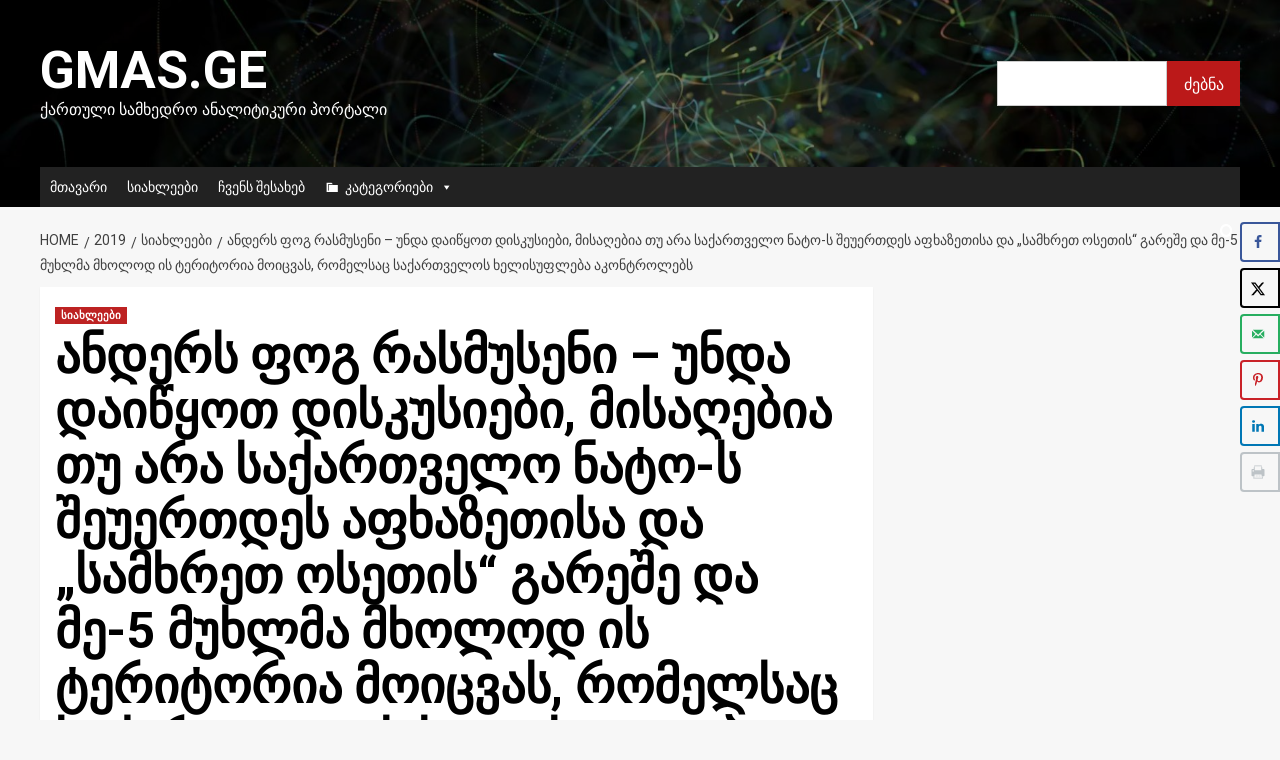

--- FILE ---
content_type: text/html; charset=UTF-8
request_url: https://gmas.ge/2019/%E1%83%A1%E1%83%98%E1%83%90%E1%83%AE%E1%83%9A%E1%83%94%E1%83%94%E1%83%91%E1%83%98/%E1%83%90%E1%83%9C%E1%83%93%E1%83%94%E1%83%A0%E1%83%A1-%E1%83%A4%E1%83%9D%E1%83%92-%E1%83%A0%E1%83%90%E1%83%A1%E1%83%9B%E1%83%A3%E1%83%A1%E1%83%94%E1%83%9C%E1%83%98-%E1%83%A3%E1%83%9C%E1%83%93/
body_size: 23612
content:
<!doctype html>
<html lang="ka-GE">

<head>
    <meta charset="UTF-8">
    <meta name="viewport" content="width=device-width, initial-scale=1">
    <link rel="profile" href="http://gmpg.org/xfn/11">
    <meta name='robots' content='index, follow, max-image-preview:large, max-snippet:-1, max-video-preview:-1' />
<link rel='preload' href='https://fonts.googleapis.com/css?family=Source%2BSans%2BPro%3A400%2C700%7CLato%3A400%2C700&#038;subset=latin&#038;display=swap' as='style' onload="this.onload=null;this.rel='stylesheet'" type='text/css' media='all' crossorigin='anonymous'>
<link rel='preconnect' href='https://fonts.googleapis.com' crossorigin='anonymous'>
<link rel='preconnect' href='https://fonts.gstatic.com' crossorigin='anonymous'>

	<!-- This site is optimized with the Yoast SEO plugin v26.7 - https://yoast.com/wordpress/plugins/seo/ -->
	<title>ანდერს ფოგ რასმუსენი - უნდა დაიწყოთ დისკუსიები, მისაღებია თუ არა საქართველო ნატო-ს შეუერთდეს აფხაზეთისა და „სამხრეთ ოსეთის“ გარეშე და მე-5 მუხლმა მხოლოდ ის ტერიტორია მოიცვას, რომელსაც საქართველოს ხელისუფლება აკონტროლებს - Gmas.ge</title>
	<link rel="canonical" href="https://gmas.ge/2019/სიახლეები/ანდერს-ფოგ-რასმუსენი-უნდ/" />
	<meta name="author" content="ანალიტიკოსი" />
	<meta name="twitter:label1" content="Written by" />
	<meta name="twitter:data1" content="ანალიტიკოსი" />
	<script type="application/ld+json" class="yoast-schema-graph">{"@context":"https://schema.org","@graph":[{"@type":"Article","@id":"https://gmas.ge/2019/%e1%83%a1%e1%83%98%e1%83%90%e1%83%ae%e1%83%9a%e1%83%94%e1%83%94%e1%83%91%e1%83%98/%e1%83%90%e1%83%9c%e1%83%93%e1%83%94%e1%83%a0%e1%83%a1-%e1%83%a4%e1%83%9d%e1%83%92-%e1%83%a0%e1%83%90%e1%83%a1%e1%83%9b%e1%83%a3%e1%83%a1%e1%83%94%e1%83%9c%e1%83%98-%e1%83%a3%e1%83%9c%e1%83%93/#article","isPartOf":{"@id":"https://gmas.ge/2019/%e1%83%a1%e1%83%98%e1%83%90%e1%83%ae%e1%83%9a%e1%83%94%e1%83%94%e1%83%91%e1%83%98/%e1%83%90%e1%83%9c%e1%83%93%e1%83%94%e1%83%a0%e1%83%a1-%e1%83%a4%e1%83%9d%e1%83%92-%e1%83%a0%e1%83%90%e1%83%a1%e1%83%9b%e1%83%a3%e1%83%a1%e1%83%94%e1%83%9c%e1%83%98-%e1%83%a3%e1%83%9c%e1%83%93/"},"author":{"name":"ანალიტიკოსი","@id":"https://gmas.ge/#/schema/person/0a0bea5ce3d06ba0607aecda90da3bd5"},"headline":"ანდერს ფოგ რასმუსენი &#8211; უნდა დაიწყოთ დისკუსიები, მისაღებია თუ არა საქართველო ნატო-ს შეუერთდეს აფხაზეთისა და „სამხრეთ ოსეთის“ გარეშე და მე-5 მუხლმა მხოლოდ ის ტერიტორია მოიცვას, რომელსაც საქართველოს ხელისუფლება აკონტროლებს","datePublished":"2019-09-11T18:08:32+00:00","mainEntityOfPage":{"@id":"https://gmas.ge/2019/%e1%83%a1%e1%83%98%e1%83%90%e1%83%ae%e1%83%9a%e1%83%94%e1%83%94%e1%83%91%e1%83%98/%e1%83%90%e1%83%9c%e1%83%93%e1%83%94%e1%83%a0%e1%83%a1-%e1%83%a4%e1%83%9d%e1%83%92-%e1%83%a0%e1%83%90%e1%83%a1%e1%83%9b%e1%83%a3%e1%83%a1%e1%83%94%e1%83%9c%e1%83%98-%e1%83%a3%e1%83%9c%e1%83%93/"},"wordCount":24,"image":{"@id":"https://gmas.ge/2019/%e1%83%a1%e1%83%98%e1%83%90%e1%83%ae%e1%83%9a%e1%83%94%e1%83%94%e1%83%91%e1%83%98/%e1%83%90%e1%83%9c%e1%83%93%e1%83%94%e1%83%a0%e1%83%a1-%e1%83%a4%e1%83%9d%e1%83%92-%e1%83%a0%e1%83%90%e1%83%a1%e1%83%9b%e1%83%a3%e1%83%a1%e1%83%94%e1%83%9c%e1%83%98-%e1%83%a3%e1%83%9c%e1%83%93/#primaryimage"},"thumbnailUrl":"https://gmas.ge/wp-content/uploads/2019/09/20190208030212_0c28babab04af81cd662744c714627ff985fbf3538d89bde5b9f12254adea161.jpeg","articleSection":["სიახლეები"],"inLanguage":"ka-GE"},{"@type":"WebPage","@id":"https://gmas.ge/2019/%e1%83%a1%e1%83%98%e1%83%90%e1%83%ae%e1%83%9a%e1%83%94%e1%83%94%e1%83%91%e1%83%98/%e1%83%90%e1%83%9c%e1%83%93%e1%83%94%e1%83%a0%e1%83%a1-%e1%83%a4%e1%83%9d%e1%83%92-%e1%83%a0%e1%83%90%e1%83%a1%e1%83%9b%e1%83%a3%e1%83%a1%e1%83%94%e1%83%9c%e1%83%98-%e1%83%a3%e1%83%9c%e1%83%93/","url":"https://gmas.ge/2019/%e1%83%a1%e1%83%98%e1%83%90%e1%83%ae%e1%83%9a%e1%83%94%e1%83%94%e1%83%91%e1%83%98/%e1%83%90%e1%83%9c%e1%83%93%e1%83%94%e1%83%a0%e1%83%a1-%e1%83%a4%e1%83%9d%e1%83%92-%e1%83%a0%e1%83%90%e1%83%a1%e1%83%9b%e1%83%a3%e1%83%a1%e1%83%94%e1%83%9c%e1%83%98-%e1%83%a3%e1%83%9c%e1%83%93/","name":"ანდერს ფოგ რასმუსენი - უნდა დაიწყოთ დისკუსიები, მისაღებია თუ არა საქართველო ნატო-ს შეუერთდეს აფხაზეთისა და „სამხრეთ ოსეთის“ გარეშე და მე-5 მუხლმა მხოლოდ ის ტერიტორია მოიცვას, რომელსაც საქართველოს ხელისუფლება აკონტროლებს - Gmas.ge","isPartOf":{"@id":"https://gmas.ge/#website"},"primaryImageOfPage":{"@id":"https://gmas.ge/2019/%e1%83%a1%e1%83%98%e1%83%90%e1%83%ae%e1%83%9a%e1%83%94%e1%83%94%e1%83%91%e1%83%98/%e1%83%90%e1%83%9c%e1%83%93%e1%83%94%e1%83%a0%e1%83%a1-%e1%83%a4%e1%83%9d%e1%83%92-%e1%83%a0%e1%83%90%e1%83%a1%e1%83%9b%e1%83%a3%e1%83%a1%e1%83%94%e1%83%9c%e1%83%98-%e1%83%a3%e1%83%9c%e1%83%93/#primaryimage"},"image":{"@id":"https://gmas.ge/2019/%e1%83%a1%e1%83%98%e1%83%90%e1%83%ae%e1%83%9a%e1%83%94%e1%83%94%e1%83%91%e1%83%98/%e1%83%90%e1%83%9c%e1%83%93%e1%83%94%e1%83%a0%e1%83%a1-%e1%83%a4%e1%83%9d%e1%83%92-%e1%83%a0%e1%83%90%e1%83%a1%e1%83%9b%e1%83%a3%e1%83%a1%e1%83%94%e1%83%9c%e1%83%98-%e1%83%a3%e1%83%9c%e1%83%93/#primaryimage"},"thumbnailUrl":"https://gmas.ge/wp-content/uploads/2019/09/20190208030212_0c28babab04af81cd662744c714627ff985fbf3538d89bde5b9f12254adea161.jpeg","datePublished":"2019-09-11T18:08:32+00:00","author":{"@id":"https://gmas.ge/#/schema/person/0a0bea5ce3d06ba0607aecda90da3bd5"},"breadcrumb":{"@id":"https://gmas.ge/2019/%e1%83%a1%e1%83%98%e1%83%90%e1%83%ae%e1%83%9a%e1%83%94%e1%83%94%e1%83%91%e1%83%98/%e1%83%90%e1%83%9c%e1%83%93%e1%83%94%e1%83%a0%e1%83%a1-%e1%83%a4%e1%83%9d%e1%83%92-%e1%83%a0%e1%83%90%e1%83%a1%e1%83%9b%e1%83%a3%e1%83%a1%e1%83%94%e1%83%9c%e1%83%98-%e1%83%a3%e1%83%9c%e1%83%93/#breadcrumb"},"inLanguage":"ka-GE","potentialAction":[{"@type":"ReadAction","target":["https://gmas.ge/2019/%e1%83%a1%e1%83%98%e1%83%90%e1%83%ae%e1%83%9a%e1%83%94%e1%83%94%e1%83%91%e1%83%98/%e1%83%90%e1%83%9c%e1%83%93%e1%83%94%e1%83%a0%e1%83%a1-%e1%83%a4%e1%83%9d%e1%83%92-%e1%83%a0%e1%83%90%e1%83%a1%e1%83%9b%e1%83%a3%e1%83%a1%e1%83%94%e1%83%9c%e1%83%98-%e1%83%a3%e1%83%9c%e1%83%93/"]}]},{"@type":"ImageObject","inLanguage":"ka-GE","@id":"https://gmas.ge/2019/%e1%83%a1%e1%83%98%e1%83%90%e1%83%ae%e1%83%9a%e1%83%94%e1%83%94%e1%83%91%e1%83%98/%e1%83%90%e1%83%9c%e1%83%93%e1%83%94%e1%83%a0%e1%83%a1-%e1%83%a4%e1%83%9d%e1%83%92-%e1%83%a0%e1%83%90%e1%83%a1%e1%83%9b%e1%83%a3%e1%83%a1%e1%83%94%e1%83%9c%e1%83%98-%e1%83%a3%e1%83%9c%e1%83%93/#primaryimage","url":"https://gmas.ge/wp-content/uploads/2019/09/20190208030212_0c28babab04af81cd662744c714627ff985fbf3538d89bde5b9f12254adea161.jpeg","contentUrl":"https://gmas.ge/wp-content/uploads/2019/09/20190208030212_0c28babab04af81cd662744c714627ff985fbf3538d89bde5b9f12254adea161.jpeg","width":574,"height":385},{"@type":"BreadcrumbList","@id":"https://gmas.ge/2019/%e1%83%a1%e1%83%98%e1%83%90%e1%83%ae%e1%83%9a%e1%83%94%e1%83%94%e1%83%91%e1%83%98/%e1%83%90%e1%83%9c%e1%83%93%e1%83%94%e1%83%a0%e1%83%a1-%e1%83%a4%e1%83%9d%e1%83%92-%e1%83%a0%e1%83%90%e1%83%a1%e1%83%9b%e1%83%a3%e1%83%a1%e1%83%94%e1%83%9c%e1%83%98-%e1%83%a3%e1%83%9c%e1%83%93/#breadcrumb","itemListElement":[{"@type":"ListItem","position":1,"name":"Home","item":"https://gmas.ge/"},{"@type":"ListItem","position":2,"name":"ანდერს ფოგ რასმუსენი &#8211; უნდა დაიწყოთ დისკუსიები, მისაღებია თუ არა საქართველო ნატო-ს შეუერთდეს აფხაზეთისა და „სამხრეთ ოსეთის“ გარეშე და მე-5 მუხლმა მხოლოდ ის ტერიტორია მოიცვას, რომელსაც საქართველოს ხელისუფლება აკონტროლებს"}]},{"@type":"WebSite","@id":"https://gmas.ge/#website","url":"https://gmas.ge/","name":"Gmas.ge","description":"ქართული სამხედრო ანალიტიკური პორტალი","potentialAction":[{"@type":"SearchAction","target":{"@type":"EntryPoint","urlTemplate":"https://gmas.ge/?s={search_term_string}"},"query-input":{"@type":"PropertyValueSpecification","valueRequired":true,"valueName":"search_term_string"}}],"inLanguage":"ka-GE"},{"@type":"Person","@id":"https://gmas.ge/#/schema/person/0a0bea5ce3d06ba0607aecda90da3bd5","name":"ანალიტიკოსი","image":{"@type":"ImageObject","inLanguage":"ka-GE","@id":"https://gmas.ge/#/schema/person/image/","url":"https://secure.gravatar.com/avatar/91a0294a6f7b120f3aedad67b684626205150624111b6eaa08f717cb6f5c28d7?s=96&d=blank&r=g","contentUrl":"https://secure.gravatar.com/avatar/91a0294a6f7b120f3aedad67b684626205150624111b6eaa08f717cb6f5c28d7?s=96&d=blank&r=g","caption":"ანალიტიკოსი"},"url":"https://gmas.ge/author/r0yus3n4u6brea7u/"}]}</script>
	<!-- / Yoast SEO plugin. -->


<!-- Hubbub v.1.36.3 https://morehubbub.com/ -->
<meta property="og:locale" content="ka_GE" />
<meta property="og:type" content="article" />
<meta property="og:title" content="ანდერს ფოგ რასმუსენი - უნდა დაიწყოთ დისკუსიები, მისაღებია თუ არა საქართველო ნატო-ს შეუერთდეს აფხაზეთისა და „სამხრეთ ოსეთის“ გარეშე და მე-5 მუხლმა მხოლოდ ის ტერიტორია მოიცვას, რომელსაც საქართველოს ხელისუფლება აკონტროლებს" />
<meta property="og:description" content="ვფიქრობ, უნდა დაიწყოთ დისკუსიები, მისაღები იქნება თუ არა საქართველოსთვის, შეუერთდეს ნატო-ს აფხაზეთისა და „სამხრეთ ოსეთის“ გარეშე, მეხუთე მუხლმა მხოლოდ ის ტერიტორია მოიცვას, რომელსაც მთლიანად აკონტროლებს საქართველოს ხელისუფლება, - ამის შესახებ ნატო-ს ყოფილმა გენერალურმა მდივანმე, ანდერს ფოგ" />
<meta property="og:url" content="https://gmas.ge/2019/%e1%83%a1%e1%83%98%e1%83%90%e1%83%ae%e1%83%9a%e1%83%94%e1%83%94%e1%83%91%e1%83%98/%e1%83%90%e1%83%9c%e1%83%93%e1%83%94%e1%83%a0%e1%83%a1-%e1%83%a4%e1%83%9d%e1%83%92-%e1%83%a0%e1%83%90%e1%83%a1%e1%83%9b%e1%83%a3%e1%83%a1%e1%83%94%e1%83%9c%e1%83%98-%e1%83%a3%e1%83%9c%e1%83%93/" />
<meta property="og:site_name" content="Gmas.ge" />
<meta property="og:updated_time" content="2019-09-11T22:08:32+00:00" />
<meta property="article:published_time" content="2019-09-11T22:08:32+00:00" />
<meta property="article:modified_time" content="2019-09-11T22:08:32+00:00" />
<meta name="twitter:card" content="summary_large_image" />
<meta name="twitter:title" content="ანდერს ფოგ რასმუსენი - უნდა დაიწყოთ დისკუსიები, მისაღებია თუ არა საქართველო ნატო-ს შეუერთდეს აფხაზეთისა და „სამხრეთ ოსეთის“ გარეშე და მე-5 მუხლმა მხოლოდ ის ტერიტორია მოიცვას, რომელსაც საქართველოს ხელისუფლება აკონტროლებს" />
<meta name="twitter:description" content="ვფიქრობ, უნდა დაიწყოთ დისკუსიები, მისაღები იქნება თუ არა საქართველოსთვის, შეუერთდეს ნატო-ს აფხაზეთისა და „სამხრეთ ოსეთის“ გარეშე, მეხუთე მუხლმა მხოლოდ ის ტერიტორია მოიცვას, რომელსაც მთლიანად აკონტროლებს საქართველოს ხელისუფლება, - ამის შესახებ ნატო-ს ყოფილმა გენერალურმა მდივანმე, ანდერს ფოგ" />
<meta class="flipboard-article" content="ვფიქრობ, უნდა დაიწყოთ დისკუსიები, მისაღები იქნება თუ არა საქართველოსთვის, შეუერთდეს ნატო-ს აფხაზეთისა და „სამხრეთ ოსეთის“ გარეშე, მეხუთე მუხლმა მხოლოდ ის ტერიტორია მოიცვას, რომელსაც მთლიანად აკონტროლებს საქართველოს ხელისუფლება, - ამის შესახებ ნატო-ს ყოფილმა გენერალურმა მდივანმე, ანდერს ფოგ" />
<meta property="og:image" content="https://gmas.ge/wp-content/uploads/2019/09/20190208030212_0c28babab04af81cd662744c714627ff985fbf3538d89bde5b9f12254adea161.jpeg" />
<meta name="twitter:image" content="https://gmas.ge/wp-content/uploads/2019/09/20190208030212_0c28babab04af81cd662744c714627ff985fbf3538d89bde5b9f12254adea161.jpeg" />
<meta property="og:image:width" content="574" />
<meta property="og:image:height" content="385" />
<!-- Hubbub v.1.36.3 https://morehubbub.com/ -->
<link rel='dns-prefetch' href='//www.googletagmanager.com' />
<link rel='dns-prefetch' href='//fonts.googleapis.com' />
<link rel='preconnect' href='https://fonts.googleapis.com' />
<link rel='preconnect' href='https://fonts.gstatic.com' />
<link rel="alternate" type="application/rss+xml" title="Gmas.ge &raquo; RSS-არხი" href="https://gmas.ge/feed/" />
<link rel="alternate" type="application/rss+xml" title="Gmas.ge &raquo; კომენტარების RSS-არხი" href="https://gmas.ge/comments/feed/" />
<link rel="alternate" title="oEmbed (JSON)" type="application/json+oembed" href="https://gmas.ge/wp-json/oembed/1.0/embed?url=https%3A%2F%2Fgmas.ge%2F2019%2F%25e1%2583%25a1%25e1%2583%2598%25e1%2583%2590%25e1%2583%25ae%25e1%2583%259a%25e1%2583%2594%25e1%2583%2594%25e1%2583%2591%25e1%2583%2598%2F%25e1%2583%2590%25e1%2583%259c%25e1%2583%2593%25e1%2583%2594%25e1%2583%25a0%25e1%2583%25a1-%25e1%2583%25a4%25e1%2583%259d%25e1%2583%2592-%25e1%2583%25a0%25e1%2583%2590%25e1%2583%25a1%25e1%2583%259b%25e1%2583%25a3%25e1%2583%25a1%25e1%2583%2594%25e1%2583%259c%25e1%2583%2598-%25e1%2583%25a3%25e1%2583%259c%25e1%2583%2593%2F" />
<link rel="alternate" title="oEmbed (XML)" type="text/xml+oembed" href="https://gmas.ge/wp-json/oembed/1.0/embed?url=https%3A%2F%2Fgmas.ge%2F2019%2F%25e1%2583%25a1%25e1%2583%2598%25e1%2583%2590%25e1%2583%25ae%25e1%2583%259a%25e1%2583%2594%25e1%2583%2594%25e1%2583%2591%25e1%2583%2598%2F%25e1%2583%2590%25e1%2583%259c%25e1%2583%2593%25e1%2583%2594%25e1%2583%25a0%25e1%2583%25a1-%25e1%2583%25a4%25e1%2583%259d%25e1%2583%2592-%25e1%2583%25a0%25e1%2583%2590%25e1%2583%25a1%25e1%2583%259b%25e1%2583%25a3%25e1%2583%25a1%25e1%2583%2594%25e1%2583%259c%25e1%2583%2598-%25e1%2583%25a3%25e1%2583%259c%25e1%2583%2593%2F&#038;format=xml" />
<style id='wp-img-auto-sizes-contain-inline-css' type='text/css'>
img:is([sizes=auto i],[sizes^="auto," i]){contain-intrinsic-size:3000px 1500px}
/*# sourceURL=wp-img-auto-sizes-contain-inline-css */
</style>
<style id='wp-emoji-styles-inline-css' type='text/css'>

	img.wp-smiley, img.emoji {
		display: inline !important;
		border: none !important;
		box-shadow: none !important;
		height: 1em !important;
		width: 1em !important;
		margin: 0 0.07em !important;
		vertical-align: -0.1em !important;
		background: none !important;
		padding: 0 !important;
	}
/*# sourceURL=wp-emoji-styles-inline-css */
</style>
<style id='wp-block-library-inline-css' type='text/css'>
:root{--wp-block-synced-color:#7a00df;--wp-block-synced-color--rgb:122,0,223;--wp-bound-block-color:var(--wp-block-synced-color);--wp-editor-canvas-background:#ddd;--wp-admin-theme-color:#007cba;--wp-admin-theme-color--rgb:0,124,186;--wp-admin-theme-color-darker-10:#006ba1;--wp-admin-theme-color-darker-10--rgb:0,107,160.5;--wp-admin-theme-color-darker-20:#005a87;--wp-admin-theme-color-darker-20--rgb:0,90,135;--wp-admin-border-width-focus:2px}@media (min-resolution:192dpi){:root{--wp-admin-border-width-focus:1.5px}}.wp-element-button{cursor:pointer}:root .has-very-light-gray-background-color{background-color:#eee}:root .has-very-dark-gray-background-color{background-color:#313131}:root .has-very-light-gray-color{color:#eee}:root .has-very-dark-gray-color{color:#313131}:root .has-vivid-green-cyan-to-vivid-cyan-blue-gradient-background{background:linear-gradient(135deg,#00d084,#0693e3)}:root .has-purple-crush-gradient-background{background:linear-gradient(135deg,#34e2e4,#4721fb 50%,#ab1dfe)}:root .has-hazy-dawn-gradient-background{background:linear-gradient(135deg,#faaca8,#dad0ec)}:root .has-subdued-olive-gradient-background{background:linear-gradient(135deg,#fafae1,#67a671)}:root .has-atomic-cream-gradient-background{background:linear-gradient(135deg,#fdd79a,#004a59)}:root .has-nightshade-gradient-background{background:linear-gradient(135deg,#330968,#31cdcf)}:root .has-midnight-gradient-background{background:linear-gradient(135deg,#020381,#2874fc)}:root{--wp--preset--font-size--normal:16px;--wp--preset--font-size--huge:42px}.has-regular-font-size{font-size:1em}.has-larger-font-size{font-size:2.625em}.has-normal-font-size{font-size:var(--wp--preset--font-size--normal)}.has-huge-font-size{font-size:var(--wp--preset--font-size--huge)}.has-text-align-center{text-align:center}.has-text-align-left{text-align:left}.has-text-align-right{text-align:right}.has-fit-text{white-space:nowrap!important}#end-resizable-editor-section{display:none}.aligncenter{clear:both}.items-justified-left{justify-content:flex-start}.items-justified-center{justify-content:center}.items-justified-right{justify-content:flex-end}.items-justified-space-between{justify-content:space-between}.screen-reader-text{border:0;clip-path:inset(50%);height:1px;margin:-1px;overflow:hidden;padding:0;position:absolute;width:1px;word-wrap:normal!important}.screen-reader-text:focus{background-color:#ddd;clip-path:none;color:#444;display:block;font-size:1em;height:auto;left:5px;line-height:normal;padding:15px 23px 14px;text-decoration:none;top:5px;width:auto;z-index:100000}html :where(.has-border-color){border-style:solid}html :where([style*=border-top-color]){border-top-style:solid}html :where([style*=border-right-color]){border-right-style:solid}html :where([style*=border-bottom-color]){border-bottom-style:solid}html :where([style*=border-left-color]){border-left-style:solid}html :where([style*=border-width]){border-style:solid}html :where([style*=border-top-width]){border-top-style:solid}html :where([style*=border-right-width]){border-right-style:solid}html :where([style*=border-bottom-width]){border-bottom-style:solid}html :where([style*=border-left-width]){border-left-style:solid}html :where(img[class*=wp-image-]){height:auto;max-width:100%}:where(figure){margin:0 0 1em}html :where(.is-position-sticky){--wp-admin--admin-bar--position-offset:var(--wp-admin--admin-bar--height,0px)}@media screen and (max-width:600px){html :where(.is-position-sticky){--wp-admin--admin-bar--position-offset:0px}}

/*# sourceURL=wp-block-library-inline-css */
</style><style id='wp-block-search-inline-css' type='text/css'>
.wp-block-search__button{margin-left:10px;word-break:normal}.wp-block-search__button.has-icon{line-height:0}.wp-block-search__button svg{height:1.25em;min-height:24px;min-width:24px;width:1.25em;fill:currentColor;vertical-align:text-bottom}:where(.wp-block-search__button){border:1px solid #ccc;padding:6px 10px}.wp-block-search__inside-wrapper{display:flex;flex:auto;flex-wrap:nowrap;max-width:100%}.wp-block-search__label{width:100%}.wp-block-search.wp-block-search__button-only .wp-block-search__button{box-sizing:border-box;display:flex;flex-shrink:0;justify-content:center;margin-left:0;max-width:100%}.wp-block-search.wp-block-search__button-only .wp-block-search__inside-wrapper{min-width:0!important;transition-property:width}.wp-block-search.wp-block-search__button-only .wp-block-search__input{flex-basis:100%;transition-duration:.3s}.wp-block-search.wp-block-search__button-only.wp-block-search__searchfield-hidden,.wp-block-search.wp-block-search__button-only.wp-block-search__searchfield-hidden .wp-block-search__inside-wrapper{overflow:hidden}.wp-block-search.wp-block-search__button-only.wp-block-search__searchfield-hidden .wp-block-search__input{border-left-width:0!important;border-right-width:0!important;flex-basis:0;flex-grow:0;margin:0;min-width:0!important;padding-left:0!important;padding-right:0!important;width:0!important}:where(.wp-block-search__input){appearance:none;border:1px solid #949494;flex-grow:1;font-family:inherit;font-size:inherit;font-style:inherit;font-weight:inherit;letter-spacing:inherit;line-height:inherit;margin-left:0;margin-right:0;min-width:3rem;padding:8px;text-decoration:unset!important;text-transform:inherit}:where(.wp-block-search__button-inside .wp-block-search__inside-wrapper){background-color:#fff;border:1px solid #949494;box-sizing:border-box;padding:4px}:where(.wp-block-search__button-inside .wp-block-search__inside-wrapper) .wp-block-search__input{border:none;border-radius:0;padding:0 4px}:where(.wp-block-search__button-inside .wp-block-search__inside-wrapper) .wp-block-search__input:focus{outline:none}:where(.wp-block-search__button-inside .wp-block-search__inside-wrapper) :where(.wp-block-search__button){padding:4px 8px}.wp-block-search.aligncenter .wp-block-search__inside-wrapper{margin:auto}.wp-block[data-align=right] .wp-block-search.wp-block-search__button-only .wp-block-search__inside-wrapper{float:right}
/*# sourceURL=https://gmas.ge/wp-includes/blocks/search/style.min.css */
</style>
<style id='wp-block-search-theme-inline-css' type='text/css'>
.wp-block-search .wp-block-search__label{font-weight:700}.wp-block-search__button{border:1px solid #ccc;padding:.375em .625em}
/*# sourceURL=https://gmas.ge/wp-includes/blocks/search/theme.min.css */
</style>
<style id='global-styles-inline-css' type='text/css'>
:root{--wp--preset--aspect-ratio--square: 1;--wp--preset--aspect-ratio--4-3: 4/3;--wp--preset--aspect-ratio--3-4: 3/4;--wp--preset--aspect-ratio--3-2: 3/2;--wp--preset--aspect-ratio--2-3: 2/3;--wp--preset--aspect-ratio--16-9: 16/9;--wp--preset--aspect-ratio--9-16: 9/16;--wp--preset--color--black: #000000;--wp--preset--color--cyan-bluish-gray: #abb8c3;--wp--preset--color--white: #ffffff;--wp--preset--color--pale-pink: #f78da7;--wp--preset--color--vivid-red: #cf2e2e;--wp--preset--color--luminous-vivid-orange: #ff6900;--wp--preset--color--luminous-vivid-amber: #fcb900;--wp--preset--color--light-green-cyan: #7bdcb5;--wp--preset--color--vivid-green-cyan: #00d084;--wp--preset--color--pale-cyan-blue: #8ed1fc;--wp--preset--color--vivid-cyan-blue: #0693e3;--wp--preset--color--vivid-purple: #9b51e0;--wp--preset--gradient--vivid-cyan-blue-to-vivid-purple: linear-gradient(135deg,rgb(6,147,227) 0%,rgb(155,81,224) 100%);--wp--preset--gradient--light-green-cyan-to-vivid-green-cyan: linear-gradient(135deg,rgb(122,220,180) 0%,rgb(0,208,130) 100%);--wp--preset--gradient--luminous-vivid-amber-to-luminous-vivid-orange: linear-gradient(135deg,rgb(252,185,0) 0%,rgb(255,105,0) 100%);--wp--preset--gradient--luminous-vivid-orange-to-vivid-red: linear-gradient(135deg,rgb(255,105,0) 0%,rgb(207,46,46) 100%);--wp--preset--gradient--very-light-gray-to-cyan-bluish-gray: linear-gradient(135deg,rgb(238,238,238) 0%,rgb(169,184,195) 100%);--wp--preset--gradient--cool-to-warm-spectrum: linear-gradient(135deg,rgb(74,234,220) 0%,rgb(151,120,209) 20%,rgb(207,42,186) 40%,rgb(238,44,130) 60%,rgb(251,105,98) 80%,rgb(254,248,76) 100%);--wp--preset--gradient--blush-light-purple: linear-gradient(135deg,rgb(255,206,236) 0%,rgb(152,150,240) 100%);--wp--preset--gradient--blush-bordeaux: linear-gradient(135deg,rgb(254,205,165) 0%,rgb(254,45,45) 50%,rgb(107,0,62) 100%);--wp--preset--gradient--luminous-dusk: linear-gradient(135deg,rgb(255,203,112) 0%,rgb(199,81,192) 50%,rgb(65,88,208) 100%);--wp--preset--gradient--pale-ocean: linear-gradient(135deg,rgb(255,245,203) 0%,rgb(182,227,212) 50%,rgb(51,167,181) 100%);--wp--preset--gradient--electric-grass: linear-gradient(135deg,rgb(202,248,128) 0%,rgb(113,206,126) 100%);--wp--preset--gradient--midnight: linear-gradient(135deg,rgb(2,3,129) 0%,rgb(40,116,252) 100%);--wp--preset--font-size--small: 13px;--wp--preset--font-size--medium: 20px;--wp--preset--font-size--large: 36px;--wp--preset--font-size--x-large: 42px;--wp--preset--spacing--20: 0.44rem;--wp--preset--spacing--30: 0.67rem;--wp--preset--spacing--40: 1rem;--wp--preset--spacing--50: 1.5rem;--wp--preset--spacing--60: 2.25rem;--wp--preset--spacing--70: 3.38rem;--wp--preset--spacing--80: 5.06rem;--wp--preset--shadow--natural: 6px 6px 9px rgba(0, 0, 0, 0.2);--wp--preset--shadow--deep: 12px 12px 50px rgba(0, 0, 0, 0.4);--wp--preset--shadow--sharp: 6px 6px 0px rgba(0, 0, 0, 0.2);--wp--preset--shadow--outlined: 6px 6px 0px -3px rgb(255, 255, 255), 6px 6px rgb(0, 0, 0);--wp--preset--shadow--crisp: 6px 6px 0px rgb(0, 0, 0);}:root { --wp--style--global--content-size: 740px;--wp--style--global--wide-size: 1200px; }:where(body) { margin: 0; }.wp-site-blocks > .alignleft { float: left; margin-right: 2em; }.wp-site-blocks > .alignright { float: right; margin-left: 2em; }.wp-site-blocks > .aligncenter { justify-content: center; margin-left: auto; margin-right: auto; }:where(.wp-site-blocks) > * { margin-block-start: 24px; margin-block-end: 0; }:where(.wp-site-blocks) > :first-child { margin-block-start: 0; }:where(.wp-site-blocks) > :last-child { margin-block-end: 0; }:root { --wp--style--block-gap: 24px; }:root :where(.is-layout-flow) > :first-child{margin-block-start: 0;}:root :where(.is-layout-flow) > :last-child{margin-block-end: 0;}:root :where(.is-layout-flow) > *{margin-block-start: 24px;margin-block-end: 0;}:root :where(.is-layout-constrained) > :first-child{margin-block-start: 0;}:root :where(.is-layout-constrained) > :last-child{margin-block-end: 0;}:root :where(.is-layout-constrained) > *{margin-block-start: 24px;margin-block-end: 0;}:root :where(.is-layout-flex){gap: 24px;}:root :where(.is-layout-grid){gap: 24px;}.is-layout-flow > .alignleft{float: left;margin-inline-start: 0;margin-inline-end: 2em;}.is-layout-flow > .alignright{float: right;margin-inline-start: 2em;margin-inline-end: 0;}.is-layout-flow > .aligncenter{margin-left: auto !important;margin-right: auto !important;}.is-layout-constrained > .alignleft{float: left;margin-inline-start: 0;margin-inline-end: 2em;}.is-layout-constrained > .alignright{float: right;margin-inline-start: 2em;margin-inline-end: 0;}.is-layout-constrained > .aligncenter{margin-left: auto !important;margin-right: auto !important;}.is-layout-constrained > :where(:not(.alignleft):not(.alignright):not(.alignfull)){max-width: var(--wp--style--global--content-size);margin-left: auto !important;margin-right: auto !important;}.is-layout-constrained > .alignwide{max-width: var(--wp--style--global--wide-size);}body .is-layout-flex{display: flex;}.is-layout-flex{flex-wrap: wrap;align-items: center;}.is-layout-flex > :is(*, div){margin: 0;}body .is-layout-grid{display: grid;}.is-layout-grid > :is(*, div){margin: 0;}body{padding-top: 0px;padding-right: 0px;padding-bottom: 0px;padding-left: 0px;}a:where(:not(.wp-element-button)){text-decoration: none;}:root :where(.wp-element-button, .wp-block-button__link){background-color: #32373c;border-width: 0;color: #fff;font-family: inherit;font-size: inherit;font-style: inherit;font-weight: inherit;letter-spacing: inherit;line-height: inherit;padding-top: calc(0.667em + 2px);padding-right: calc(1.333em + 2px);padding-bottom: calc(0.667em + 2px);padding-left: calc(1.333em + 2px);text-decoration: none;text-transform: inherit;}.has-black-color{color: var(--wp--preset--color--black) !important;}.has-cyan-bluish-gray-color{color: var(--wp--preset--color--cyan-bluish-gray) !important;}.has-white-color{color: var(--wp--preset--color--white) !important;}.has-pale-pink-color{color: var(--wp--preset--color--pale-pink) !important;}.has-vivid-red-color{color: var(--wp--preset--color--vivid-red) !important;}.has-luminous-vivid-orange-color{color: var(--wp--preset--color--luminous-vivid-orange) !important;}.has-luminous-vivid-amber-color{color: var(--wp--preset--color--luminous-vivid-amber) !important;}.has-light-green-cyan-color{color: var(--wp--preset--color--light-green-cyan) !important;}.has-vivid-green-cyan-color{color: var(--wp--preset--color--vivid-green-cyan) !important;}.has-pale-cyan-blue-color{color: var(--wp--preset--color--pale-cyan-blue) !important;}.has-vivid-cyan-blue-color{color: var(--wp--preset--color--vivid-cyan-blue) !important;}.has-vivid-purple-color{color: var(--wp--preset--color--vivid-purple) !important;}.has-black-background-color{background-color: var(--wp--preset--color--black) !important;}.has-cyan-bluish-gray-background-color{background-color: var(--wp--preset--color--cyan-bluish-gray) !important;}.has-white-background-color{background-color: var(--wp--preset--color--white) !important;}.has-pale-pink-background-color{background-color: var(--wp--preset--color--pale-pink) !important;}.has-vivid-red-background-color{background-color: var(--wp--preset--color--vivid-red) !important;}.has-luminous-vivid-orange-background-color{background-color: var(--wp--preset--color--luminous-vivid-orange) !important;}.has-luminous-vivid-amber-background-color{background-color: var(--wp--preset--color--luminous-vivid-amber) !important;}.has-light-green-cyan-background-color{background-color: var(--wp--preset--color--light-green-cyan) !important;}.has-vivid-green-cyan-background-color{background-color: var(--wp--preset--color--vivid-green-cyan) !important;}.has-pale-cyan-blue-background-color{background-color: var(--wp--preset--color--pale-cyan-blue) !important;}.has-vivid-cyan-blue-background-color{background-color: var(--wp--preset--color--vivid-cyan-blue) !important;}.has-vivid-purple-background-color{background-color: var(--wp--preset--color--vivid-purple) !important;}.has-black-border-color{border-color: var(--wp--preset--color--black) !important;}.has-cyan-bluish-gray-border-color{border-color: var(--wp--preset--color--cyan-bluish-gray) !important;}.has-white-border-color{border-color: var(--wp--preset--color--white) !important;}.has-pale-pink-border-color{border-color: var(--wp--preset--color--pale-pink) !important;}.has-vivid-red-border-color{border-color: var(--wp--preset--color--vivid-red) !important;}.has-luminous-vivid-orange-border-color{border-color: var(--wp--preset--color--luminous-vivid-orange) !important;}.has-luminous-vivid-amber-border-color{border-color: var(--wp--preset--color--luminous-vivid-amber) !important;}.has-light-green-cyan-border-color{border-color: var(--wp--preset--color--light-green-cyan) !important;}.has-vivid-green-cyan-border-color{border-color: var(--wp--preset--color--vivid-green-cyan) !important;}.has-pale-cyan-blue-border-color{border-color: var(--wp--preset--color--pale-cyan-blue) !important;}.has-vivid-cyan-blue-border-color{border-color: var(--wp--preset--color--vivid-cyan-blue) !important;}.has-vivid-purple-border-color{border-color: var(--wp--preset--color--vivid-purple) !important;}.has-vivid-cyan-blue-to-vivid-purple-gradient-background{background: var(--wp--preset--gradient--vivid-cyan-blue-to-vivid-purple) !important;}.has-light-green-cyan-to-vivid-green-cyan-gradient-background{background: var(--wp--preset--gradient--light-green-cyan-to-vivid-green-cyan) !important;}.has-luminous-vivid-amber-to-luminous-vivid-orange-gradient-background{background: var(--wp--preset--gradient--luminous-vivid-amber-to-luminous-vivid-orange) !important;}.has-luminous-vivid-orange-to-vivid-red-gradient-background{background: var(--wp--preset--gradient--luminous-vivid-orange-to-vivid-red) !important;}.has-very-light-gray-to-cyan-bluish-gray-gradient-background{background: var(--wp--preset--gradient--very-light-gray-to-cyan-bluish-gray) !important;}.has-cool-to-warm-spectrum-gradient-background{background: var(--wp--preset--gradient--cool-to-warm-spectrum) !important;}.has-blush-light-purple-gradient-background{background: var(--wp--preset--gradient--blush-light-purple) !important;}.has-blush-bordeaux-gradient-background{background: var(--wp--preset--gradient--blush-bordeaux) !important;}.has-luminous-dusk-gradient-background{background: var(--wp--preset--gradient--luminous-dusk) !important;}.has-pale-ocean-gradient-background{background: var(--wp--preset--gradient--pale-ocean) !important;}.has-electric-grass-gradient-background{background: var(--wp--preset--gradient--electric-grass) !important;}.has-midnight-gradient-background{background: var(--wp--preset--gradient--midnight) !important;}.has-small-font-size{font-size: var(--wp--preset--font-size--small) !important;}.has-medium-font-size{font-size: var(--wp--preset--font-size--medium) !important;}.has-large-font-size{font-size: var(--wp--preset--font-size--large) !important;}.has-x-large-font-size{font-size: var(--wp--preset--font-size--x-large) !important;}
/*# sourceURL=global-styles-inline-css */
</style>

<link rel='stylesheet' id='megamenu-css' href='https://gmas.ge/wp-content/uploads/maxmegamenu/style.css?ver=569154' type='text/css' media='all' />
<link rel='stylesheet' id='dashicons-css' href='https://gmas.ge/wp-includes/css/dashicons.min.css?ver=6.9' type='text/css' media='all' />
<link rel='stylesheet' id='newsment-google-fonts-css' href='https://fonts.googleapis.com/css?family=Roboto:100,300,400,500,700' type='text/css' media='all' />
<link rel='stylesheet' id='bootstrap-css' href='https://gmas.ge/wp-content/themes/covernews/assets/bootstrap/css/bootstrap.min.css?ver=6.9' type='text/css' media='all' />
<link rel='stylesheet' id='covernews-style-css' href='https://gmas.ge/wp-content/themes/covernews/style.css?ver=6.9' type='text/css' media='all' />
<link rel='stylesheet' id='newsment-css' href='https://gmas.ge/wp-content/themes/newsment/style.css?ver=1.1.2' type='text/css' media='all' />
<link rel='stylesheet' id='covernews-google-fonts-css' href='https://fonts.googleapis.com/css?family=Source%2BSans%2BPro%3A400%2C700%7CLato%3A400%2C700&#038;subset=latin&#038;display=swap' type='text/css' media='all' />
<link rel='stylesheet' id='covernews-icons-css' href='https://gmas.ge/wp-content/themes/covernews/assets/icons/style.css?ver=6.9' type='text/css' media='all' />
<link rel='stylesheet' id='dpsp-frontend-style-pro-css' href='https://gmas.ge/wp-content/plugins/social-pug/assets/dist/style-frontend-pro.css?ver=1.36.3' type='text/css' media='all' />
<style id='dpsp-frontend-style-pro-inline-css' type='text/css'>

				@media screen and ( max-width : 720px ) {
					.dpsp-content-wrapper.dpsp-hide-on-mobile,
					.dpsp-share-text.dpsp-hide-on-mobile {
						display: none;
					}
					.dpsp-has-spacing .dpsp-networks-btns-wrapper li {
						margin:0 2% 10px 0;
					}
					.dpsp-network-btn.dpsp-has-label:not(.dpsp-has-count) {
						max-height: 40px;
						padding: 0;
						justify-content: center;
					}
					.dpsp-content-wrapper.dpsp-size-small .dpsp-network-btn.dpsp-has-label:not(.dpsp-has-count){
						max-height: 32px;
					}
					.dpsp-content-wrapper.dpsp-size-large .dpsp-network-btn.dpsp-has-label:not(.dpsp-has-count){
						max-height: 46px;
					}
				}
			
			@media screen and ( max-width : 720px ) {
				aside#dpsp-floating-sidebar.dpsp-hide-on-mobile.opened {
					display: none;
				}
			}
			
/*# sourceURL=dpsp-frontend-style-pro-inline-css */
</style>
<script type="text/javascript" src="https://gmas.ge/wp-includes/js/jquery/jquery.min.js?ver=3.7.1" id="jquery-core-js"></script>
<script type="text/javascript" src="https://gmas.ge/wp-includes/js/jquery/jquery-migrate.min.js?ver=3.4.1" id="jquery-migrate-js"></script>

<!-- Google tag (gtag.js) snippet added by Site Kit -->
<!-- Google Analytics snippet added by Site Kit -->
<script type="text/javascript" src="https://www.googletagmanager.com/gtag/js?id=GT-55JW73L" id="google_gtagjs-js" async></script>
<script type="text/javascript" id="google_gtagjs-js-after">
/* <![CDATA[ */
window.dataLayer = window.dataLayer || [];function gtag(){dataLayer.push(arguments);}
gtag("set","linker",{"domains":["gmas.ge"]});
gtag("js", new Date());
gtag("set", "developer_id.dZTNiMT", true);
gtag("config", "GT-55JW73L");
 window._googlesitekit = window._googlesitekit || {}; window._googlesitekit.throttledEvents = []; window._googlesitekit.gtagEvent = (name, data) => { var key = JSON.stringify( { name, data } ); if ( !! window._googlesitekit.throttledEvents[ key ] ) { return; } window._googlesitekit.throttledEvents[ key ] = true; setTimeout( () => { delete window._googlesitekit.throttledEvents[ key ]; }, 5 ); gtag( "event", name, { ...data, event_source: "site-kit" } ); }; 
//# sourceURL=google_gtagjs-js-after
/* ]]> */
</script>
<link rel="https://api.w.org/" href="https://gmas.ge/wp-json/" /><link rel="alternate" title="JSON" type="application/json" href="https://gmas.ge/wp-json/wp/v2/posts/23021" /><link rel="EditURI" type="application/rsd+xml" title="RSD" href="https://gmas.ge/xmlrpc.php?rsd" />
<meta name="generator" content="WordPress 6.9" />
<link rel='shortlink' href='https://gmas.ge/?p=23021' />
<meta name="generator" content="Site Kit by Google 1.170.0" /><link rel="preload" href="https://gmas.ge/wp-content/themes/newsment/assets/img/default-header-image.jpeg" as="image"><meta name="hubbub-info" description="Hubbub 1.36.3">        <style type="text/css">
                        .site-title a,
            .site-header .site-branding .site-title a:visited,
            .site-header .site-branding .site-title a:hover,
            .site-description {
                color: #ffffff;
            }

            .site-branding .site-title {
                font-size: 52px;
            }

            @media only screen and (max-width: 640px) {
                .header-layout-3 .site-header .site-branding .site-title,
                .site-branding .site-title {
                    font-size: 60px;

                }
              }   

           @media only screen and (max-width: 375px) {
               .header-layout-3 .site-header .site-branding .site-title,
               .site-branding .site-title {
                        font-size: 50px;

                    }
                }
                
                    .elementor-template-full-width .elementor-section.elementor-section-full_width > .elementor-container,
        .elementor-template-full-width .elementor-section.elementor-section-boxed > .elementor-container{
            max-width: 1200px;
        }
        @media (min-width: 1600px){
            .elementor-template-full-width .elementor-section.elementor-section-full_width > .elementor-container,
            .elementor-template-full-width .elementor-section.elementor-section-boxed > .elementor-container{
                max-width: 1600px;
            }
        }
        
        .align-content-left .elementor-section-stretched,
        .align-content-right .elementor-section-stretched {
            max-width: 100%;
            left: 0 !important;
        }


        </style>
        <link rel="icon" href="https://gmas.ge/wp-content/uploads/2019/04/cropped-favicon-2-2-32x32.png" sizes="32x32" />
<link rel="icon" href="https://gmas.ge/wp-content/uploads/2019/04/cropped-favicon-2-2-192x192.png" sizes="192x192" />
<link rel="apple-touch-icon" href="https://gmas.ge/wp-content/uploads/2019/04/cropped-favicon-2-2-180x180.png" />
<meta name="msapplication-TileImage" content="https://gmas.ge/wp-content/uploads/2019/04/cropped-favicon-2-2-270x270.png" />
<style type="text/css">/** Mega Menu CSS: fs **/</style>
</head>

<body class="wp-singular post-template-default single single-post postid-23021 single-format-standard wp-embed-responsive wp-theme-covernews wp-child-theme-newsment mega-menu-aft-primary-nav metaslider-plugin default-content-layout scrollup-sticky-header aft-sticky-header aft-sticky-sidebar default aft-container-default aft-main-banner-slider-editors-picks-trending single-content-mode-default header-image-default align-content-left aft-and">
    
            <div id="af-preloader">
            <div id="loader-wrapper">
                <div id="loader"></div>
            </div>
        </div>
    
    <div id="page" class="site">
        <a class="skip-link screen-reader-text" href="#content">Skip to content</a>

        <div class="header-layout-1">
    <header id="masthead" class="site-header">
        <div class="masthead-banner af-header-image data-bg" style="background-image: url(https://gmas.ge/wp-content/themes/newsment/assets/img/default-header-image.jpeg);">
      <div class="container">
        <div class="row">
          <div class="col-md-4">
            <div class="site-branding">
                              <p class="site-title font-family-1">
                  <a href="https://gmas.ge/" rel="home">Gmas.ge</a>
                </p>
              
                              <p class="site-description">ქართული სამხედრო ანალიტიკური პორტალი</p>
                          </div>
          </div>
          <div class="col-md-8">
                    <div class="banner-promotions-wrapper">
            <div class="promotion-section">
                <div id="block-6" class="widget covernews-widget widget_block widget_search"><form role="search" method="get" action="https://gmas.ge/" class="wp-block-search__button-outside wp-block-search__text-button alignright wp-block-search"    ><label class="wp-block-search__label screen-reader-text" for="wp-block-search__input-1" >ძებნა</label><div class="wp-block-search__inside-wrapper"  style="width: 240px"><input class="wp-block-search__input" id="wp-block-search__input-1" placeholder="" value="" type="search" name="s" required /><button aria-label="ძებნა" class="wp-block-search__button wp-element-button" type="submit" >ძებნა</button></div></form></div>            </div>
        </div>
          </div>
        </div>
      </div>
    </div>
    <nav id="site-navigation" class="main-navigation">
      <div class="container">
        <div class="row">
          <div class="kol-12">
            <div class="navigation-container">

              <div class="main-navigation-container-items-wrapper">

                <span class="toggle-menu">
                  <a
                    href="#"
                    class="aft-void-menu"
                    role="button"
                    aria-label="Toggle Primary Menu"
                    aria-controls="primary-menu" aria-expanded="false">
                    <span class="screen-reader-text">Primary Menu</span>
                    <i class="ham"></i>
                  </a>
                </span>
                <span class="af-mobile-site-title-wrap">
                                    <p class="site-title font-family-1">
                    <a href="https://gmas.ge/" rel="home">Gmas.ge</a>
                  </p>
                </span>
                <div id="mega-menu-wrap-aft-primary-nav" class="mega-menu-wrap"><div class="mega-menu-toggle"><div class="mega-toggle-blocks-left"></div><div class="mega-toggle-blocks-center"></div><div class="mega-toggle-blocks-right"><div class='mega-toggle-block mega-menu-toggle-animated-block mega-toggle-block-0' id='mega-toggle-block-0'><button aria-label="Toggle Menu" class="mega-toggle-animated mega-toggle-animated-slider" type="button" aria-expanded="false">
                  <span class="mega-toggle-animated-box">
                    <span class="mega-toggle-animated-inner"></span>
                  </span>
                </button></div></div></div><ul id="mega-menu-aft-primary-nav" class="mega-menu max-mega-menu mega-menu-horizontal mega-no-js" data-event="hover_intent" data-effect="fade_up" data-effect-speed="200" data-effect-mobile="disabled" data-effect-speed-mobile="0" data-mobile-force-width="false" data-second-click="go" data-document-click="collapse" data-vertical-behaviour="standard" data-breakpoint="768" data-unbind="true" data-mobile-state="collapse_all" data-mobile-direction="vertical" data-hover-intent-timeout="300" data-hover-intent-interval="100"><li class="mega-menu-item mega-menu-item-type-custom mega-menu-item-object-custom mega-menu-item-home mega-align-bottom-left mega-menu-flyout mega-menu-item-35714" id="mega-menu-item-35714"><a class="mega-menu-link" href="https://gmas.ge/" tabindex="0">მთავარი</a></li><li class="mega-menu-item mega-menu-item-type-taxonomy mega-menu-item-object-category mega-current-post-ancestor mega-current-menu-parent mega-current-post-parent mega-align-bottom-left mega-menu-flyout mega-menu-item-35723" id="mega-menu-item-35723"><a class="mega-menu-link" href="https://gmas.ge/category/%e1%83%a1%e1%83%98%e1%83%90%e1%83%ae%e1%83%9a%e1%83%94%e1%83%94%e1%83%91%e1%83%98/" tabindex="0">სიახლეები</a></li><li class="mega-menu-item mega-menu-item-type-post_type mega-menu-item-object-page mega-align-bottom-left mega-menu-flyout mega-menu-item-35715" id="mega-menu-item-35715"><a class="mega-menu-link" href="https://gmas.ge/%e1%83%a9%e1%83%95%e1%83%94%e1%83%9c-%e1%83%a8%e1%83%94%e1%83%a1%e1%83%90%e1%83%ae%e1%83%94%e1%83%91/" tabindex="0">ჩვენს შესახებ</a></li><li class="mega-menu-item mega-menu-item-type-custom mega-menu-item-object-custom mega-menu-item-has-children mega-menu-megamenu mega-align-bottom-left mega-menu-megamenu mega-has-icon mega-icon-left mega-menu-item-35713" id="mega-menu-item-35713"><a class="dashicons-category mega-menu-link" href="#" aria-expanded="false" tabindex="0">კატეგორიები<span class="mega-indicator" aria-hidden="true"></span></a>
<ul class="mega-sub-menu">
<li class="mega-menu-item mega-menu-item-type-taxonomy mega-menu-item-object-category mega-menu-item-has-children mega-menu-column-standard mega-menu-columns-1-of-4 mega-menu-item-35642" style="--columns:4; --span:1" id="mega-menu-item-35642"><a class="mega-menu-link" href="https://gmas.ge/category/%e1%83%90%e1%83%95%e1%83%98%e1%83%90%e1%83%aa%e1%83%98%e1%83%90/">ავიაცია<span class="mega-indicator" aria-hidden="true"></span></a>
	<ul class="mega-sub-menu">
<li class="mega-menu-item mega-menu-item-type-taxonomy mega-menu-item-object-category mega-menu-item-35643" id="mega-menu-item-35643"><a class="mega-menu-link" href="https://gmas.ge/category/%e1%83%90%e1%83%95%e1%83%98%e1%83%90%e1%83%aa%e1%83%98%e1%83%90/%e1%83%92%e1%83%90%e1%83%9b%e1%83%90%e1%83%9c%e1%83%90%e1%83%93%e1%83%92%e1%83%a3%e1%83%a0%e1%83%94%e1%83%91%e1%83%94%e1%83%9a%e1%83%98-%e1%83%97%e1%83%95%e1%83%97%e1%83%a4%e1%83%a0%e1%83%98%e1%83%9c/">გამანადგურებელი თვთფრინავები</a></li><li class="mega-menu-item mega-menu-item-type-taxonomy mega-menu-item-object-category mega-menu-item-35644" id="mega-menu-item-35644"><a class="mega-menu-link" href="https://gmas.ge/category/%e1%83%90%e1%83%95%e1%83%98%e1%83%90%e1%83%aa%e1%83%98%e1%83%90/%e1%83%9b%e1%83%9d%e1%83%98%e1%83%94%e1%83%a0%e1%83%98%e1%83%a8%e1%83%94-%e1%83%97%e1%83%95%e1%83%98%e1%83%97%e1%83%a4%e1%83%98%e1%83%9c%e1%83%90%e1%83%95%e1%83%94%e1%83%91%e1%83%98/">მოიერიშე თვითფინავები</a></li><li class="mega-menu-item mega-menu-item-type-taxonomy mega-menu-item-object-category mega-menu-item-35645" id="mega-menu-item-35645"><a class="mega-menu-link" href="https://gmas.ge/category/%e1%83%90%e1%83%95%e1%83%98%e1%83%90%e1%83%aa%e1%83%98%e1%83%90/%e1%83%a1%e1%83%90%e1%83%91%e1%83%a0%e1%83%ab%e1%83%9d%e1%83%9a%e1%83%9d-%e1%83%a8%e1%83%95%e1%83%94%e1%83%a3%e1%83%9a%e1%83%a4%e1%83%a0%e1%83%94%e1%83%9c%e1%83%94%e1%83%91%e1%83%98/">საბრძოლო შვეულფრენები</a></li><li class="mega-menu-item mega-menu-item-type-taxonomy mega-menu-item-object-category mega-menu-item-35646" id="mega-menu-item-35646"><a class="mega-menu-link" href="https://gmas.ge/category/%e1%83%90%e1%83%95%e1%83%98%e1%83%90%e1%83%aa%e1%83%98%e1%83%90/%e1%83%a1%e1%83%90%e1%83%93%e1%83%90%e1%83%96%e1%83%95%e1%83%94%e1%83%a0%e1%83%9d-%e1%83%97%e1%83%95%e1%83%98%e1%83%97%e1%83%a4%e1%83%a0%e1%83%98%e1%83%9c%e1%83%90%e1%83%95%e1%83%94%e1%83%91%e1%83%98/">სადაზვერო თვითფრინავები</a></li><li class="mega-menu-item mega-menu-item-type-taxonomy mega-menu-item-object-category mega-menu-item-35647" id="mega-menu-item-35647"><a class="mega-menu-link" href="https://gmas.ge/category/%e1%83%90%e1%83%95%e1%83%98%e1%83%90%e1%83%aa%e1%83%98%e1%83%90/%e1%83%a1%e1%83%90%e1%83%9b%e1%83%ae%e1%83%94%e1%83%93%e1%83%a0%e1%83%9d-%e1%83%a1%e1%83%90%e1%83%a2%e1%83%a0%e1%83%90%e1%83%9c%e1%83%a1%e1%83%9e%e1%83%9d%e1%83%a0%e1%83%a2%e1%83%9d-%e1%83%97%e1%83%95/">სამხედრო სატრანსპორტო თვითფრინავები</a></li><li class="mega-menu-item mega-menu-item-type-taxonomy mega-menu-item-object-category mega-menu-item-35648" id="mega-menu-item-35648"><a class="mega-menu-link" href="https://gmas.ge/category/%e1%83%90%e1%83%95%e1%83%98%e1%83%90%e1%83%aa%e1%83%98%e1%83%90/%e1%83%a1%e1%83%90%e1%83%9b%e1%83%ae%e1%83%94%e1%83%93%e1%83%a0%e1%83%9d-%e1%83%a1%e1%83%90%e1%83%a2%e1%83%a0%e1%83%90%e1%83%9c%e1%83%a1%e1%83%9e%e1%83%9d%e1%83%a0%e1%83%a2%e1%83%9d-%e1%83%a8%e1%83%95/">სამხედრო სატრანსპორტო შვეუფრენები</a></li><li class="mega-menu-item mega-menu-item-type-taxonomy mega-menu-item-object-category mega-menu-item-35649" id="mega-menu-item-35649"><a class="mega-menu-link" href="https://gmas.ge/category/%e1%83%90%e1%83%95%e1%83%98%e1%83%90%e1%83%aa%e1%83%98%e1%83%90/%e1%83%a1%e1%83%90%e1%83%a4%e1%83%a0%e1%83%9d%e1%83%9c%e1%83%a2%e1%83%9d-%e1%83%91%e1%83%9d%e1%83%9b%e1%83%93%e1%83%90%e1%83%9b%e1%83%a8%e1%83%94%e1%83%9c%e1%83%94%e1%83%91%e1%83%98/">საფრონტო ბომდამშენები</a></li>	</ul>
</li><li class="mega-menu-item mega-menu-item-type-taxonomy mega-menu-item-object-category mega-menu-item-has-children mega-menu-column-standard mega-menu-columns-1-of-4 mega-menu-item-35651" style="--columns:4; --span:1" id="mega-menu-item-35651"><a class="mega-menu-link" href="https://gmas.ge/category/%e1%83%91%e1%83%90%e1%83%9a%e1%83%98%e1%83%a1%e1%83%a2%e1%83%98%e1%83%99%e1%83%a3%e1%83%a0%e1%83%98-%e1%83%a0%e1%83%90%e1%83%99%e1%83%94%e1%83%a2%e1%83%94%e1%83%91%e1%83%98/">ბალისტიკური რაკეტები<span class="mega-indicator" aria-hidden="true"></span></a>
	<ul class="mega-sub-menu">
<li class="mega-menu-item mega-menu-item-type-taxonomy mega-menu-item-object-category mega-menu-item-35652" id="mega-menu-item-35652"><a class="mega-menu-link" href="https://gmas.ge/category/%e1%83%92%e1%83%94%e1%83%a0%e1%83%9b%e1%83%90%e1%83%9c%e1%83%a3%e1%83%9a%e1%83%98-%e1%83%a2%e1%83%90%e1%83%9c%e1%83%99%e1%83%94%e1%83%91%e1%83%98-2/">გერმანული ტანკები</a></li>	</ul>
</li><li class="mega-menu-item mega-menu-item-type-taxonomy mega-menu-item-object-category mega-menu-item-has-children mega-menu-column-standard mega-menu-columns-1-of-4 mega-menu-item-35653" style="--columns:4; --span:1" id="mega-menu-item-35653"><a class="mega-menu-link" href="https://gmas.ge/category/%e1%83%92%e1%83%9b%e1%83%98%e1%83%a0%e1%83%94%e1%83%91%e1%83%98/">გმირები<span class="mega-indicator" aria-hidden="true"></span></a>
	<ul class="mega-sub-menu">
<li class="mega-menu-item mega-menu-item-type-taxonomy mega-menu-item-object-category mega-menu-item-35654" id="mega-menu-item-35654"><a class="mega-menu-link" href="https://gmas.ge/category/%e1%83%92%e1%83%9b%e1%83%98%e1%83%a0%e1%83%94%e1%83%91%e1%83%98/%e1%83%90%e1%83%a4%e1%83%ae%e1%83%90%e1%83%96%e1%83%94%e1%83%97%e1%83%98%e1%83%a1-1992-1993-%e1%83%9d%e1%83%9b%e1%83%98%e1%83%a1-%e1%83%92%e1%83%9b%e1%83%98%e1%83%a0%e1%83%94%e1%83%91%e1%83%98/">აფხაზეთის 1992-1993 ომის გმირები</a></li><li class="mega-menu-item mega-menu-item-type-taxonomy mega-menu-item-object-category mega-menu-item-35655" id="mega-menu-item-35655"><a class="mega-menu-link" href="https://gmas.ge/category/%e1%83%92%e1%83%9b%e1%83%98%e1%83%a0%e1%83%94%e1%83%91%e1%83%98/%e1%83%a0%e1%83%a3%e1%83%a1%e1%83%94%e1%83%97-%e1%83%a1%e1%83%90%e1%83%a5%e1%83%90%e1%83%a0%e1%83%97%e1%83%95%e1%83%94%e1%83%9a%e1%83%9d%e1%83%a1-2008-%e1%83%ac%e1%83%9a%e1%83%98%e1%83%a1-%e1%83%90-e/">რუსეთ საქართველოს 2008 წლის აგვისტოს ომის გმირები</a></li>	</ul>
</li><li class="mega-menu-item mega-menu-item-type-taxonomy mega-menu-item-object-category mega-menu-column-standard mega-menu-columns-1-of-4 mega-menu-item-35656" style="--columns:4; --span:1" id="mega-menu-item-35656"><a class="mega-menu-link" href="https://gmas.ge/category/%e1%83%97%e1%83%91%e1%83%98%e1%83%9a%e1%83%98%e1%83%a1%e1%83%98%e1%83%a1-1991-1992-%e1%83%ac%e1%83%9a%e1%83%98%e1%83%a1-%e1%83%a1%e1%83%90%e1%83%9b%e1%83%9d%e1%83%a5%e1%83%90%e1%83%9a%e1%83%a5/">თბილისის 1991-1992 წლის სამოქალქო ომი</a></li><li class="mega-menu-item mega-menu-item-type-taxonomy mega-menu-item-object-category mega-menu-item-has-children mega-menu-column-standard mega-menu-columns-1-of-4 mega-menu-clear mega-menu-item-35658" style="--columns:4; --span:1" id="mega-menu-item-35658"><a class="mega-menu-link" href="https://gmas.ge/category/%e1%83%a0%e1%83%a3%e1%83%a1%e1%83%94%e1%83%97-%e1%83%a1%e1%83%90%e1%83%a5%e1%83%90%e1%83%a0%e1%83%97%e1%83%95%e1%83%94%e1%83%9a%e1%83%9d%e1%83%a1-%e1%83%9d%e1%83%9b%e1%83%94%e1%83%91%e1%83%98/">რუსეთ-საქართველოს ომები<span class="mega-indicator" aria-hidden="true"></span></a>
	<ul class="mega-sub-menu">
<li class="mega-menu-item mega-menu-item-type-taxonomy mega-menu-item-object-category mega-menu-item-35659" id="mega-menu-item-35659"><a class="mega-menu-link" href="https://gmas.ge/category/%e1%83%a0%e1%83%a3%e1%83%a1%e1%83%94%e1%83%97-%e1%83%a1%e1%83%90%e1%83%a5%e1%83%90%e1%83%a0%e1%83%97%e1%83%95%e1%83%94%e1%83%9a%e1%83%9d%e1%83%a1-%e1%83%9d%e1%83%9b%e1%83%94%e1%83%91%e1%83%98/%e1%83%90%e1%83%a4%e1%83%ae%e1%83%90%e1%83%96%e1%83%94%e1%83%97%e1%83%98%e1%83%a1-1992-1993-%e1%83%ac%e1%83%9a%e1%83%98%e1%83%a1-%e1%83%9d%e1%83%9b%e1%83%98/">აფხაზეთის 1992 -1993 წლის ომი</a></li><li class="mega-menu-item mega-menu-item-type-taxonomy mega-menu-item-object-category mega-menu-item-35660" id="mega-menu-item-35660"><a class="mega-menu-link" href="https://gmas.ge/category/%e1%83%a0%e1%83%a3%e1%83%a1%e1%83%94%e1%83%97-%e1%83%a1%e1%83%90%e1%83%a5%e1%83%90%e1%83%a0%e1%83%97%e1%83%95%e1%83%94%e1%83%9a%e1%83%9d%e1%83%a1-%e1%83%9d%e1%83%9b%e1%83%94%e1%83%91%e1%83%98/%e1%83%a0%e1%83%a3%e1%83%a1%e1%83%94%e1%83%97-%e1%83%a1%e1%83%90%e1%83%a5%e1%83%90%e1%83%a0%e1%83%97%e1%83%95%e1%83%94%e1%83%9a%e1%83%9d%e1%83%a1-2008-%e1%83%ac%e1%83%9a%e1%83%98%e1%83%a1-%e1%83%90/">რუსეთ საქართველოს 2008 წლის აგისტოს ომი</a></li><li class="mega-menu-item mega-menu-item-type-taxonomy mega-menu-item-object-category mega-menu-item-35661" id="mega-menu-item-35661"><a class="mega-menu-link" href="https://gmas.ge/category/%e1%83%a0%e1%83%a3%e1%83%a1%e1%83%94%e1%83%97-%e1%83%a1%e1%83%90%e1%83%a5%e1%83%90%e1%83%a0%e1%83%97%e1%83%95%e1%83%94%e1%83%9a%e1%83%9d%e1%83%a1-%e1%83%9d%e1%83%9b%e1%83%94%e1%83%91%e1%83%98/%e1%83%a0%e1%83%a3%e1%83%a1%e1%83%94%e1%83%97-%e1%83%a1%e1%83%90%e1%83%a5%e1%83%90%e1%83%a0%e1%83%97%e1%83%95%e1%83%95%e1%83%94%e1%83%9a%e1%83%9d%e1%83%a1-1921-%e1%83%ac%e1%83%9a%e1%83%98%e1%83%a1/">რუსეთ საქართვველოს 1921 წლის თებერვალ მარტის ომი</a></li>	</ul>
</li><li class="mega-menu-item mega-menu-item-type-taxonomy mega-menu-item-object-category mega-menu-column-standard mega-menu-columns-1-of-4 mega-menu-item-35662" style="--columns:4; --span:1" id="mega-menu-item-35662"><a class="mega-menu-link" href="https://gmas.ge/category/%e1%83%a0%e1%83%a3%e1%83%a1%e1%83%94%e1%83%97-%e1%83%a3%e1%83%99%e1%83%a0%e1%83%90%e1%83%98%e1%83%9c%e1%83%98%e1%83%a1-%e1%83%9d%e1%83%9b%e1%83%98/">რუსეთ-უკრაინის ომი</a></li><li class="mega-menu-item mega-menu-item-type-taxonomy mega-menu-item-object-category mega-menu-item-has-children mega-menu-column-standard mega-menu-columns-1-of-4 mega-menu-item-35663" style="--columns:4; --span:1" id="mega-menu-item-35663"><a class="mega-menu-link" href="https://gmas.ge/category/%e1%83%a1%e1%83%90%e1%83%94%e1%83%a0%e1%83%97%e1%83%90%e1%83%a8%e1%83%9d%e1%83%a0%e1%83%98%e1%83%a1%e1%83%9d-%e1%83%a8%e1%83%94%e1%83%98%e1%83%90%e1%83%a0%e1%83%90%e1%83%a6%e1%83%94%e1%83%91%e1%83%a3/">საერთაშორისო შეიარაღებული კონფლიქტები<span class="mega-indicator" aria-hidden="true"></span></a>
	<ul class="mega-sub-menu">
<li class="mega-menu-item mega-menu-item-type-taxonomy mega-menu-item-object-category mega-menu-item-35664" id="mega-menu-item-35664"><a class="mega-menu-link" href="https://gmas.ge/category/%e1%83%a1%e1%83%90%e1%83%94%e1%83%a0%e1%83%97%e1%83%90%e1%83%a8%e1%83%9d%e1%83%a0%e1%83%98%e1%83%a1%e1%83%9d-%e1%83%a8%e1%83%94%e1%83%98%e1%83%90%e1%83%a0%e1%83%90%e1%83%a6%e1%83%94%e1%83%91%e1%83%a3/%e1%83%90%e1%83%95%e1%83%a6%e1%83%90%e1%83%9c%e1%83%94%e1%83%97%e1%83%98%e1%83%a1-1979-1989-%e1%83%ac%e1%83%9a%e1%83%98%e1%83%a1-%e1%83%9d%e1%83%9b%e1%83%98/">ავღანეთის 1979-1989 წლის ომი</a></li><li class="mega-menu-item mega-menu-item-type-taxonomy mega-menu-item-object-category mega-menu-item-35665" id="mega-menu-item-35665"><a class="mega-menu-link" href="https://gmas.ge/category/%e1%83%a1%e1%83%90%e1%83%94%e1%83%a0%e1%83%97%e1%83%90%e1%83%a8%e1%83%9d%e1%83%a0%e1%83%98%e1%83%a1%e1%83%9d-%e1%83%a8%e1%83%94%e1%83%98%e1%83%90%e1%83%a0%e1%83%90%e1%83%a6%e1%83%94%e1%83%91%e1%83%a3/%e1%83%95%e1%83%98%e1%83%94%e1%83%a2%e1%83%9c%e1%83%90%e1%83%9b%e1%83%98%e1%83%a1-1964-1973-%e1%83%ac%e1%83%9a%e1%83%98%e1%83%a1-%e1%83%9d%e1%83%9b%e1%83%98/">ვიეტნამის 1964-1973 წლის ომი</a></li><li class="mega-menu-item mega-menu-item-type-taxonomy mega-menu-item-object-category mega-menu-item-35666" id="mega-menu-item-35666"><a class="mega-menu-link" href="https://gmas.ge/category/%e1%83%a1%e1%83%90%e1%83%94%e1%83%a0%e1%83%97%e1%83%90%e1%83%a8%e1%83%9d%e1%83%a0%e1%83%98%e1%83%a1%e1%83%9d-%e1%83%a8%e1%83%94%e1%83%98%e1%83%90%e1%83%a0%e1%83%90%e1%83%a6%e1%83%94%e1%83%91%e1%83%a3/%e1%83%99%e1%83%9d%e1%83%a0%e1%83%94%e1%83%98%e1%83%a1-1951-1953-%e1%83%ac%e1%83%9a%e1%83%98%e1%83%a1-%e1%83%9d%e1%83%9b%e1%83%98/">კორეის 1951-1953 წლის ომი</a></li><li class="mega-menu-item mega-menu-item-type-taxonomy mega-menu-item-object-category mega-menu-item-35667" id="mega-menu-item-35667"><a class="mega-menu-link" href="https://gmas.ge/category/%e1%83%a1%e1%83%90%e1%83%94%e1%83%a0%e1%83%97%e1%83%90%e1%83%a8%e1%83%9d%e1%83%a0%e1%83%98%e1%83%a1%e1%83%9d-%e1%83%a8%e1%83%94%e1%83%98%e1%83%90%e1%83%a0%e1%83%90%e1%83%a6%e1%83%94%e1%83%91%e1%83%a3/%e1%83%9b%e1%83%94%e1%83%9d%e1%83%a0%e1%83%94-%e1%83%9b%e1%83%a1%e1%83%9d%e1%83%a4%e1%83%9a%e1%83%98%e1%83%9d-%e1%83%9d%e1%83%9b%e1%83%98/">მეორე მსოფლიო ომი</a></li><li class="mega-menu-item mega-menu-item-type-taxonomy mega-menu-item-object-category mega-menu-item-35668" id="mega-menu-item-35668"><a class="mega-menu-link" href="https://gmas.ge/category/%e1%83%a1%e1%83%90%e1%83%94%e1%83%a0%e1%83%97%e1%83%90%e1%83%a8%e1%83%9d%e1%83%a0%e1%83%98%e1%83%a1%e1%83%9d-%e1%83%a8%e1%83%94%e1%83%98%e1%83%90%e1%83%a0%e1%83%90%e1%83%a6%e1%83%94%e1%83%91%e1%83%a3/%e1%83%9e%e1%83%98%e1%83%a0%e1%83%95%e1%83%94%e1%83%9a%e1%83%98-%e1%83%9b%e1%83%a1%e1%83%9d%e1%83%a4%e1%83%9a%e1%83%98%e1%83%9d-%e1%83%9d%e1%83%9b%e1%83%98/">პირველი მსოფლიო ომი</a></li>	</ul>
</li><li class="mega-menu-item mega-menu-item-type-taxonomy mega-menu-item-object-category mega-menu-column-standard mega-menu-columns-1-of-4 mega-menu-item-35669" style="--columns:4; --span:1" id="mega-menu-item-35669"><a class="mega-menu-link" href="https://gmas.ge/category/%e1%83%a1%e1%83%90%e1%83%94%e1%83%a0%e1%83%97%e1%83%90%e1%83%a8%e1%83%9d%e1%83%a0%e1%83%98%e1%83%a1%e1%83%9d-%e1%83%b0%e1%83%a3%e1%83%9b%e1%83%90%e1%83%9c%e1%83%98%e1%83%a2%e1%83%90%e1%83%a0%e1%83%a3/">საერთაშორისო ჰუმანიტარული სამართალი</a></li><li class="mega-menu-item mega-menu-item-type-taxonomy mega-menu-item-object-category mega-menu-item-has-children mega-menu-column-standard mega-menu-columns-1-of-4 mega-menu-clear mega-menu-item-35670" style="--columns:4; --span:1" id="mega-menu-item-35670"><a class="mega-menu-link" href="https://gmas.ge/category/%e1%83%a1%e1%83%90%e1%83%94%e1%83%a0%e1%83%97%e1%83%90%e1%83%a8%e1%83%9d%e1%83%a0%e1%83%98%e1%83%a1%e1%83%9d-%e1%83%b0%e1%83%a3%e1%83%9b%e1%83%90%e1%83%9c%e1%83%98%e1%83%a2%e1%83%90%e1%83%a0%e1%83%a3/%e1%83%a1%e1%83%90%e1%83%9b%e1%83%ae%e1%83%94%e1%83%93%e1%83%a0%e1%83%9d-%e1%83%99%e1%83%90%e1%83%9c%e1%83%9d%e1%83%9b%e1%83%93%e1%83%94%e1%83%91%e1%83%9a%e1%83%9d%e1%83%91%e1%83%90/">სამხედრო კანომდებლობა<span class="mega-indicator" aria-hidden="true"></span></a>
	<ul class="mega-sub-menu">
<li class="mega-menu-item mega-menu-item-type-taxonomy mega-menu-item-object-category mega-menu-item-35671" id="mega-menu-item-35671"><a class="mega-menu-link" href="https://gmas.ge/category/%e1%83%a1%e1%83%90%e1%83%94%e1%83%a0%e1%83%97%e1%83%90%e1%83%a8%e1%83%9d%e1%83%a0%e1%83%98%e1%83%a1%e1%83%9d-%e1%83%b0%e1%83%a3%e1%83%9b%e1%83%90%e1%83%9c%e1%83%98%e1%83%a2%e1%83%90%e1%83%a0%e1%83%a3/%e1%83%a1%e1%83%90%e1%83%9b%e1%83%ae%e1%83%94%e1%83%93%e1%83%a0%e1%83%9d-%e1%83%99%e1%83%90%e1%83%9c%e1%83%9d%e1%83%9b%e1%83%93%e1%83%94%e1%83%91%e1%83%9a%e1%83%9d%e1%83%91%e1%83%90/%e1%83%99%e1%83%90%e1%83%9c%e1%83%9d%e1%83%9c%e1%83%98-%e1%83%a1%e1%83%90%e1%83%9b%e1%83%ae%e1%83%94%e1%83%93%e1%83%a0%e1%83%9d-%e1%83%95%e1%83%90%e1%83%9a%e1%83%93%e1%83%94%e1%83%91%e1%83%a3%e1%83%9a/">კანონი სამხედრო ვალდებულებისა და სამხედრო სამსახურის შესახებ</a></li><li class="mega-menu-item mega-menu-item-type-taxonomy mega-menu-item-object-category mega-menu-item-35672" id="mega-menu-item-35672"><a class="mega-menu-link" href="https://gmas.ge/category/%e1%83%a1%e1%83%90%e1%83%94%e1%83%a0%e1%83%97%e1%83%90%e1%83%a8%e1%83%9d%e1%83%a0%e1%83%98%e1%83%a1%e1%83%9d-%e1%83%b0%e1%83%a3%e1%83%9b%e1%83%90%e1%83%9c%e1%83%98%e1%83%a2%e1%83%90%e1%83%a0%e1%83%a3/%e1%83%a1%e1%83%90%e1%83%9b%e1%83%ae%e1%83%94%e1%83%93%e1%83%a0%e1%83%9d-%e1%83%99%e1%83%90%e1%83%9c%e1%83%9d%e1%83%9b%e1%83%93%e1%83%94%e1%83%91%e1%83%9a%e1%83%9d%e1%83%91%e1%83%90/%e1%83%99%e1%83%90%e1%83%9c%e1%83%9d%e1%83%9c%e1%83%98-%e1%83%a1%e1%83%90%e1%83%a0%e1%83%94%e1%83%96%e1%83%94%e1%83%a0%e1%83%95%e1%83%9d-%e1%83%a1%e1%83%90%e1%83%9b%e1%83%a1%e1%83%90%e1%83%ae%e1%83%a3/">კანონი სარეზერვო სამსახურის შესახებ</a></li>	</ul>
</li><li class="mega-menu-item mega-menu-item-type-taxonomy mega-menu-item-object-category mega-menu-column-standard mega-menu-columns-1-of-4 mega-menu-item-35673" style="--columns:4; --span:1" id="mega-menu-item-35673"><a class="mega-menu-link" href="https://gmas.ge/category/%e1%83%aa%e1%83%94%e1%83%aa%e1%83%ae%e1%83%9a%e1%83%a1%e1%83%90%e1%83%a1%e1%83%a0%e1%83%9d%e1%83%9a%e1%83%98-%e1%83%98%e1%83%90%e1%83%a0%e1%83%90%e1%83%a6%e1%83%98/%e1%83%90%e1%83%95%e1%83%a2%e1%83%9d%e1%83%9b%e1%83%90%e1%83%a2%e1%83%94%e1%83%91%e1%83%98/">ავტომატები</a></li><li class="mega-menu-item mega-menu-item-type-taxonomy mega-menu-item-object-category mega-menu-column-standard mega-menu-columns-1-of-4 mega-menu-item-35674" style="--columns:4; --span:1" id="mega-menu-item-35674"><a class="mega-menu-link" href="https://gmas.ge/category/%e1%83%aa%e1%83%94%e1%83%aa%e1%83%ae%e1%83%9a%e1%83%a1%e1%83%90%e1%83%a1%e1%83%a0%e1%83%9d%e1%83%9a%e1%83%98-%e1%83%98%e1%83%90%e1%83%a0%e1%83%90%e1%83%a6%e1%83%98/%e1%83%9b%e1%83%a1%e1%83%ae%e1%83%95%e1%83%98%e1%83%9a%e1%83%99%e1%83%90%e1%83%9a%e1%83%98%e1%83%91%e1%83%a0%e1%83%98%e1%83%90%e1%83%9c%e1%83%98-%e1%83%a2%e1%83%a7%e1%83%95%e1%83%98%e1%83%90%e1%83%9b/">მსხვილკალიბრიანი ტყვიამფრქვევები</a></li><li class="mega-menu-item mega-menu-item-type-taxonomy mega-menu-item-object-category mega-menu-column-standard mega-menu-columns-1-of-4 mega-menu-item-35675" style="--columns:4; --span:1" id="mega-menu-item-35675"><a class="mega-menu-link" href="https://gmas.ge/category/%e1%83%aa%e1%83%94%e1%83%aa%e1%83%ae%e1%83%9a%e1%83%a1%e1%83%90%e1%83%a1%e1%83%a0%e1%83%9d%e1%83%9a%e1%83%98-%e1%83%98%e1%83%90%e1%83%a0%e1%83%90%e1%83%a6%e1%83%98/%e1%83%9e%e1%83%98%e1%83%a1%e1%83%a2%e1%83%9d%e1%83%9a%e1%83%94%e1%83%a2-%e1%83%a2%e1%83%a7%e1%83%95%e1%83%98%e1%83%90%e1%83%9b%e1%83%a4%e1%83%a0%e1%83%a5%e1%83%95%e1%83%94%e1%83%95%e1%83%94%e1%83%91/">პისტოლეტ ტყვიამფრქვევები</a></li><li class="mega-menu-item mega-menu-item-type-taxonomy mega-menu-item-object-category mega-menu-column-standard mega-menu-columns-1-of-4 mega-menu-clear mega-menu-item-35676" style="--columns:4; --span:1" id="mega-menu-item-35676"><a class="mega-menu-link" href="https://gmas.ge/category/%e1%83%aa%e1%83%94%e1%83%aa%e1%83%ae%e1%83%9a%e1%83%a1%e1%83%90%e1%83%a1%e1%83%a0%e1%83%9d%e1%83%9a%e1%83%98-%e1%83%98%e1%83%90%e1%83%a0%e1%83%90%e1%83%a6%e1%83%98/%e1%83%9e%e1%83%98%e1%83%a1%e1%83%a2%e1%83%9d%e1%83%9a%e1%83%94%e1%83%a2%e1%83%94%e1%83%91%e1%83%98/">პისტოლეტები</a></li><li class="mega-menu-item mega-menu-item-type-taxonomy mega-menu-item-object-category mega-menu-column-standard mega-menu-columns-1-of-4 mega-menu-item-35677" style="--columns:4; --span:1" id="mega-menu-item-35677"><a class="mega-menu-link" href="https://gmas.ge/category/%e1%83%af%e1%83%90%e1%83%95%e1%83%a8%e1%83%90%e1%83%9c%e1%83%a2%e1%83%94%e1%83%a5%e1%83%9c%e1%83%98%e1%83%99%e1%83%90/%e1%83%90%e1%83%9b%e1%83%94%e1%83%a0%e1%83%98%e1%83%99%e1%83%a3%e1%83%9a%e1%83%98-%e1%83%a2%e1%83%90%e1%83%9c%e1%83%99%e1%83%94%e1%83%91%e1%83%98/">ამერიკული ტანკები</a></li><li class="mega-menu-item mega-menu-item-type-taxonomy mega-menu-item-object-category mega-menu-column-standard mega-menu-columns-1-of-4 mega-menu-item-35678" style="--columns:4; --span:1" id="mega-menu-item-35678"><a class="mega-menu-link" href="https://gmas.ge/category/%e1%83%af%e1%83%90%e1%83%95%e1%83%a8%e1%83%90%e1%83%9c%e1%83%a2%e1%83%94%e1%83%a5%e1%83%9c%e1%83%98%e1%83%99%e1%83%90/%e1%83%91%e1%83%a0%e1%83%98%e1%83%a2%e1%83%90%e1%83%9c%e1%83%a3%e1%83%9a%e1%83%98-%e1%83%a2%e1%83%90%e1%83%9c%e1%83%99%e1%83%94%e1%83%91%e1%83%98/">ბრიტანული ტანკები</a></li><li class="mega-menu-item mega-menu-item-type-taxonomy mega-menu-item-object-category mega-menu-column-standard mega-menu-columns-1-of-4 mega-menu-item-35679" style="--columns:4; --span:1" id="mega-menu-item-35679"><a class="mega-menu-link" href="https://gmas.ge/category/%e1%83%af%e1%83%90%e1%83%95%e1%83%a8%e1%83%90%e1%83%9c%e1%83%a2%e1%83%94%e1%83%a5%e1%83%9c%e1%83%98%e1%83%99%e1%83%90/%e1%83%92%e1%83%94%e1%83%a0%e1%83%9b%e1%83%90%e1%83%9c%e1%83%a3%e1%83%9a%e1%83%98-%e1%83%a2%e1%83%90%e1%83%9c%e1%83%99%e1%83%94%e1%83%91%e1%83%98/">გერმანული ტანკები</a></li><li class="mega-menu-item mega-menu-item-type-taxonomy mega-menu-item-object-category mega-menu-column-standard mega-menu-columns-1-of-4 mega-menu-clear mega-menu-item-35680" style="--columns:4; --span:1" id="mega-menu-item-35680"><a class="mega-menu-link" href="https://gmas.ge/category/%e1%83%af%e1%83%90%e1%83%95%e1%83%a8%e1%83%90%e1%83%9c%e1%83%a2%e1%83%94%e1%83%a5%e1%83%9c%e1%83%98%e1%83%99%e1%83%90/%e1%83%a0%e1%83%a3%e1%83%a1%e1%83%a3%e1%83%9a%e1%83%98-%e1%83%a2%e1%83%90%e1%83%9c%e1%83%99%e1%83%94%e1%83%91%e1%83%98/">რუსული ტანკები</a></li><li class="mega-menu-item mega-menu-item-type-taxonomy mega-menu-item-object-category mega-menu-column-standard mega-menu-columns-1-of-4 mega-menu-item-35681" style="--columns:4; --span:1" id="mega-menu-item-35681"><a class="mega-menu-link" href="https://gmas.ge/category/%e1%83%af%e1%83%90%e1%83%95%e1%83%a8%e1%83%90%e1%83%9c%e1%83%a2%e1%83%94%e1%83%a5%e1%83%9c%e1%83%98%e1%83%99%e1%83%90/%e1%83%a1%e1%83%90%e1%83%93%e1%83%90%e1%83%96%e1%83%95%e1%83%94%e1%83%a0%e1%83%9d-%e1%83%9b%e1%83%90%e1%83%9c%e1%83%a5%e1%83%90%e1%83%9c%e1%83%94%e1%83%91%e1%83%98/">სადაზვერო მანქანები</a></li><li class="mega-menu-item mega-menu-item-type-taxonomy mega-menu-item-object-category mega-menu-column-standard mega-menu-columns-1-of-4 mega-menu-item-35682" style="--columns:4; --span:1" id="mega-menu-item-35682"><a class="mega-menu-link" href="https://gmas.ge/category/%e1%83%af%e1%83%90%e1%83%95%e1%83%a8%e1%83%90%e1%83%9c%e1%83%a2%e1%83%94%e1%83%a5%e1%83%9c%e1%83%98%e1%83%99%e1%83%90/%e1%83%a1%e1%83%90%e1%83%9b%e1%83%ae%e1%83%94%e1%83%93%e1%83%a0%e1%83%9d-%e1%83%a1%e1%83%90%e1%83%a2%e1%83%95%e1%83%98%e1%83%a0%e1%83%97%e1%83%9d-%e1%83%a2%e1%83%94%e1%83%a5%e1%83%9c%e1%83%98%e1%83%99/">სამხედრო-სატვირთო ტექნიკა</a></li><li class="mega-menu-item mega-menu-item-type-taxonomy mega-menu-item-object-category mega-menu-column-standard mega-menu-columns-1-of-4 mega-menu-item-35683" style="--columns:4; --span:1" id="mega-menu-item-35683"><a class="mega-menu-link" href="https://gmas.ge/category/%e1%83%b0%e1%83%90%e1%83%94%e1%83%a0%e1%83%a1%e1%83%90%e1%83%ac%e1%83%98%e1%83%9c%e1%83%90%e1%83%90%e1%83%a6%e1%83%9b%e1%83%93%e1%83%94%e1%83%92%e1%83%9d-%e1%83%93%e1%83%90%e1%83%9c%e1%83%90%e1%83%93/%e1%83%92%e1%83%90%e1%83%93%e1%83%90%e1%83%a1%e1%83%90%e1%83%a2%e1%83%90%e1%83%9c%e1%83%98-%e1%83%a1%e1%83%90%e1%83%96%e1%83%94%e1%83%9c%e1%83%98%e1%83%a2%e1%83%9d-%e1%83%a1%e1%83%90%e1%83%a0%e1%83%90/">გადასატანი საზენიტო სარაკეტო კომპლექსები</a></li><li class="mega-menu-item mega-menu-item-type-taxonomy mega-menu-item-object-category mega-menu-column-standard mega-menu-columns-1-of-4 mega-menu-clear mega-menu-item-35684" style="--columns:4; --span:1" id="mega-menu-item-35684"><a class="mega-menu-link" href="https://gmas.ge/category/%e1%83%b0%e1%83%90%e1%83%94%e1%83%a0%e1%83%a1%e1%83%90%e1%83%ac%e1%83%98%e1%83%9c%e1%83%90%e1%83%90%e1%83%a6%e1%83%9b%e1%83%93%e1%83%94%e1%83%92%e1%83%9d-%e1%83%93%e1%83%90%e1%83%9c%e1%83%90%e1%83%93/%e1%83%97%e1%83%95%e1%83%98%e1%83%97%e1%83%9b%e1%83%90%e1%83%95%e1%83%90%e1%83%9a%e1%83%98-%e1%83%a1%e1%83%90%e1%83%96%e1%83%94%e1%83%9c%e1%83%98%e1%83%a2%e1%83%9d-%e1%83%93%e1%83%90%e1%83%9c%e1%83%90/">თვითმავალი საზენიტო დანადგარები</a></li><li class="mega-menu-item mega-menu-item-type-taxonomy mega-menu-item-object-category mega-menu-column-standard mega-menu-columns-1-of-4 mega-menu-item-35685" style="--columns:4; --span:1" id="mega-menu-item-35685"><a class="mega-menu-link" href="https://gmas.ge/category/%e1%83%b0%e1%83%90%e1%83%94%e1%83%a0%e1%83%a1%e1%83%90%e1%83%ac%e1%83%98%e1%83%9c%e1%83%90%e1%83%90%e1%83%a6%e1%83%9b%e1%83%93%e1%83%94%e1%83%92%e1%83%9d-%e1%83%93%e1%83%90%e1%83%9c%e1%83%90%e1%83%93/%e1%83%9b%e1%83%9d%e1%83%91%e1%83%98%e1%83%9a%e1%83%a3%e1%83%a0%e1%83%98-%e1%83%a1%e1%83%90%e1%83%96%e1%83%94%e1%83%9c%e1%83%98%e1%83%a2%e1%83%9d-%e1%83%a1%e1%83%90%e1%83%a0%e1%83%90%e1%83%99%e1%83%94/">მობილური საზენიტო სარაკეტო კომპლექსები</a></li><li class="mega-menu-item mega-menu-item-type-taxonomy mega-menu-item-object-category mega-menu-column-standard mega-menu-columns-1-of-4 mega-menu-item-35686" style="--columns:4; --span:1" id="mega-menu-item-35686"><a class="mega-menu-link" href="https://gmas.ge/category/%e1%83%b0%e1%83%90%e1%83%94%e1%83%a0%e1%83%a1%e1%83%90%e1%83%ac%e1%83%98%e1%83%9c%e1%83%90%e1%83%90%e1%83%a6%e1%83%9b%e1%83%93%e1%83%94%e1%83%92%e1%83%9d-%e1%83%93%e1%83%90%e1%83%9c%e1%83%90%e1%83%93/%e1%83%a0%e1%83%90%e1%83%93%e1%83%98%e1%83%9d%e1%83%9a%e1%83%99%e1%83%90%e1%83%aa%e1%83%98%e1%83%a3%e1%83%a0%e1%83%98-%e1%83%a1%e1%83%90%e1%83%93%e1%83%92%e1%83%a3%e1%83%a0%e1%83%94%e1%83%91%e1%83%98/">რადიოლკაციური სადგურები</a></li><li class="mega-menu-item mega-menu-item-type-taxonomy mega-menu-item-object-category mega-menu-column-standard mega-menu-columns-1-of-4 mega-menu-item-35687" style="--columns:4; --span:1" id="mega-menu-item-35687"><a class="mega-menu-link" href="https://gmas.ge/category/%e1%83%b0%e1%83%90%e1%83%94%e1%83%a0%e1%83%a1%e1%83%90%e1%83%ac%e1%83%98%e1%83%9c%e1%83%90%e1%83%90%e1%83%a6%e1%83%9b%e1%83%93%e1%83%94%e1%83%92%e1%83%9d-%e1%83%93%e1%83%90%e1%83%9c%e1%83%90%e1%83%93/%e1%83%a1%e1%83%90%e1%83%96%e1%83%94%e1%83%9c%e1%83%98%e1%83%a2%e1%83%9d-%e1%83%90%e1%83%a0%e1%83%a2%e1%83%98%e1%83%9a%e1%83%94%e1%83%a0%e1%83%98%e1%83%90/">საზენიტო არტილერია</a></li><li class="mega-menu-item mega-menu-item-type-taxonomy mega-menu-item-object-category mega-menu-column-standard mega-menu-columns-1-of-4 mega-menu-clear mega-menu-item-35688" style="--columns:4; --span:1" id="mega-menu-item-35688"><a class="mega-menu-link" href="https://gmas.ge/category/%e1%83%b0%e1%83%90%e1%83%94%e1%83%a0%e1%83%a1%e1%83%90%e1%83%ac%e1%83%98%e1%83%9c%e1%83%90%e1%83%90%e1%83%a6%e1%83%9b%e1%83%93%e1%83%94%e1%83%92%e1%83%9d-%e1%83%93%e1%83%90%e1%83%9c%e1%83%90%e1%83%93/%e1%83%a1%e1%83%90%e1%83%96%e1%83%94%e1%83%9c%e1%83%98%e1%83%a2%e1%83%9d-%e1%83%a1%e1%83%90%e1%83%a0%e1%83%90%e1%83%99%e1%83%94%e1%83%a2%e1%83%9d-%e1%83%a1%e1%83%98%e1%83%a1%e1%83%a2%e1%83%94%e1%83%9b/">საზენიტო-სარაკეტო სისტემები</a></li><li class="mega-menu-item mega-menu-item-type-taxonomy mega-menu-item-object-category mega-menu-column-standard mega-menu-columns-1-of-4 mega-menu-item-35689" style="--columns:4; --span:1" id="mega-menu-item-35689"><a class="mega-menu-link" href="https://gmas.ge/category/%e1%83%a7%e1%83%a3%e1%83%9b%e1%83%91%e1%83%90%e1%83%a0%e1%83%9b%e1%83%a2%e1%83%a7%e1%83%9d%e1%83%a0%e1%83%aa%e1%83%9c%e1%83%94%e1%83%91%e1%83%98/%e1%83%93%e1%83%90%e1%83%96%e1%83%92%e1%83%98%e1%83%a1-%e1%83%a7%e1%83%a3%e1%83%9b%e1%83%91%e1%83%90%e1%83%a0%e1%83%a1%e1%83%90%e1%83%a2%e1%83%a7%e1%83%9d%e1%83%a0%e1%83%aa%e1%83%9c%e1%83%94%e1%83%91/">დაზგის ყუმბარსატყორცნები</a></li><li class="mega-menu-item mega-menu-item-type-taxonomy mega-menu-item-object-category mega-menu-column-standard mega-menu-columns-1-of-4 mega-menu-item-35690" style="--columns:4; --span:1" id="mega-menu-item-35690"><a class="mega-menu-link" href="https://gmas.ge/category/%e1%83%a7%e1%83%a3%e1%83%9b%e1%83%91%e1%83%90%e1%83%a0%e1%83%9b%e1%83%a2%e1%83%a7%e1%83%9d%e1%83%a0%e1%83%aa%e1%83%9c%e1%83%94%e1%83%91%e1%83%98/%e1%83%94%e1%83%a0%e1%83%97%e1%83%af%e1%83%94%e1%83%a0%e1%83%90%e1%83%93%e1%83%98-%e1%83%a2%e1%83%90%e1%83%9c%e1%83%99%e1%83%a1%e1%83%90%e1%83%ac%e1%83%98%e1%83%9c%e1%83%90%e1%83%a6%e1%83%9b%e1%83%93/">ერთჯერადი ტანკსაწინაღმდეგო ყუმბარსატყორცნები</a></li><li class="mega-menu-item mega-menu-item-type-taxonomy mega-menu-item-object-category mega-menu-column-standard mega-menu-columns-1-of-4 mega-menu-item-35691" style="--columns:4; --span:1" id="mega-menu-item-35691"><a class="mega-menu-link" href="https://gmas.ge/category/%e1%83%a7%e1%83%a3%e1%83%9b%e1%83%91%e1%83%90%e1%83%a0%e1%83%9b%e1%83%a2%e1%83%a7%e1%83%9d%e1%83%a0%e1%83%aa%e1%83%9c%e1%83%94%e1%83%91%e1%83%98/%e1%83%9a%e1%83%a3%e1%83%9a%e1%83%98%e1%83%a1%e1%83%a5%e1%83%95%e1%83%94%e1%83%a8%e1%83%90-%e1%83%a7%e1%83%a3%e1%83%9b%e1%83%91%e1%83%90%e1%83%a0%e1%83%a1%e1%83%90%e1%83%a2%e1%83%a7%e1%83%9d%e1%83%a0/">ლულისქვეშა ყუმბარსატყორცნები</a></li><li class="mega-menu-item mega-menu-item-type-taxonomy mega-menu-item-object-category mega-menu-column-standard mega-menu-columns-1-of-4 mega-menu-clear mega-menu-item-35692" style="--columns:4; --span:1" id="mega-menu-item-35692"><a class="mega-menu-link" href="https://gmas.ge/category/%e1%83%a1%e1%83%90%e1%83%ae%e1%83%9b%e1%83%94%e1%83%9a%e1%83%94%e1%83%97%e1%83%9d/">სახმელეთო</a></li><li class="mega-menu-item mega-menu-item-type-taxonomy mega-menu-item-object-category mega-current-post-ancestor mega-current-menu-parent mega-current-post-parent mega-menu-column-standard mega-menu-columns-1-of-4 mega-menu-item-35693" style="--columns:4; --span:1" id="mega-menu-item-35693"><a class="mega-menu-link" href="https://gmas.ge/category/%e1%83%a1%e1%83%98%e1%83%90%e1%83%ae%e1%83%9a%e1%83%94%e1%83%94%e1%83%91%e1%83%98/">სიახლეები</a></li><li class="mega-menu-item mega-menu-item-type-taxonomy mega-menu-item-object-category mega-menu-column-standard mega-menu-columns-1-of-4 mega-menu-item-35694" style="--columns:4; --span:1" id="mega-menu-item-35694"><a class="mega-menu-link" href="https://gmas.ge/category/%e1%83%a4%e1%83%a0%e1%83%90%e1%83%9c%e1%83%92%e1%83%a3%e1%83%9a%e1%83%98-%e1%83%a2%e1%83%90%e1%83%9c%e1%83%99%e1%83%94%e1%83%91%e1%83%98/">ფრანგული ტანკები</a></li><li class="mega-menu-item mega-menu-item-type-taxonomy mega-menu-item-object-category mega-menu-column-standard mega-menu-columns-1-of-4 mega-menu-item-35695" style="--columns:4; --span:1" id="mega-menu-item-35695"><a class="mega-menu-link" href="https://gmas.ge/category/%e1%83%a5%e1%83%90%e1%83%a0%e1%83%97%e1%83%a3%e1%83%9a%e1%83%98-%e1%83%a1%e1%83%90%e1%83%9b%e1%83%ae%e1%83%94%e1%83%93%e1%83%a0%e1%83%9d-%e1%83%ac%e1%83%90%e1%83%a0%e1%83%9b%e1%83%9d%e1%83%94%e1%83%91/">ქართული სამხედრო წარმოება</a></li><li class="mega-menu-item mega-menu-item-type-taxonomy mega-menu-item-object-category mega-menu-item-has-children mega-menu-column-standard mega-menu-columns-1-of-4 mega-menu-clear mega-menu-item-35696" style="--columns:4; --span:1" id="mega-menu-item-35696"><a class="mega-menu-link" href="https://gmas.ge/category/%e1%83%a7%e1%83%a3%e1%83%9b%e1%83%91%e1%83%90%e1%83%a0%e1%83%9b%e1%83%a2%e1%83%a7%e1%83%9d%e1%83%a0%e1%83%aa%e1%83%9c%e1%83%94%e1%83%91%e1%83%98/">ყუმბარმტყორცნები<span class="mega-indicator" aria-hidden="true"></span></a>
	<ul class="mega-sub-menu">
<li class="mega-menu-item mega-menu-item-type-taxonomy mega-menu-item-object-category mega-menu-item-35697" id="mega-menu-item-35697"><a class="mega-menu-link" href="https://gmas.ge/category/%e1%83%a7%e1%83%a3%e1%83%9b%e1%83%91%e1%83%90%e1%83%a0%e1%83%9b%e1%83%a2%e1%83%a7%e1%83%9d%e1%83%a0%e1%83%aa%e1%83%9c%e1%83%94%e1%83%91%e1%83%98/%e1%83%ae%e1%83%94%e1%83%9a%e1%83%98%e1%83%a1-%e1%83%a2%e1%83%90%e1%83%9c%e1%83%99%e1%83%a1%e1%83%90%e1%83%ac%e1%83%98%e1%83%9c%e1%83%90%e1%83%90%e1%83%a6%e1%83%9b%e1%83%93%e1%83%94%e1%83%92%e1%83%9d/">ხელის ტანკსაწინააღმდეგო ყუმბარსატყორცნები</a></li>	</ul>
</li><li class="mega-menu-item mega-menu-item-type-taxonomy mega-menu-item-object-category mega-menu-item-has-children mega-menu-column-standard mega-menu-columns-1-of-4 mega-menu-item-35698" style="--columns:4; --span:1" id="mega-menu-item-35698"><a class="mega-menu-link" href="https://gmas.ge/category/%e1%83%aa%e1%83%94%e1%83%aa%e1%83%ae%e1%83%9a%e1%83%a1%e1%83%90%e1%83%a1%e1%83%a0%e1%83%9d%e1%83%9a%e1%83%98-%e1%83%98%e1%83%90%e1%83%a0%e1%83%90%e1%83%a6%e1%83%98/">ცეცხლსასროლი იარაღი<span class="mega-indicator" aria-hidden="true"></span></a>
	<ul class="mega-sub-menu">
<li class="mega-menu-item mega-menu-item-type-taxonomy mega-menu-item-object-category mega-menu-item-35699" id="mega-menu-item-35699"><a class="mega-menu-link" href="https://gmas.ge/category/%e1%83%aa%e1%83%94%e1%83%aa%e1%83%ae%e1%83%9a%e1%83%a1%e1%83%90%e1%83%a1%e1%83%a0%e1%83%9d%e1%83%9a%e1%83%98-%e1%83%98%e1%83%90%e1%83%a0%e1%83%90%e1%83%a6%e1%83%98/%e1%83%a1%e1%83%9c%e1%83%90%e1%83%98%e1%83%9e%e1%83%94%e1%83%a0%e1%83%a3%e1%83%9a%e1%83%98-%e1%83%a8%e1%83%90%e1%83%a8%e1%83%ae%e1%83%90%e1%83%9c%e1%83%94%e1%83%91%e1%83%98/">სნაიპერული შაშხანები</a></li><li class="mega-menu-item mega-menu-item-type-taxonomy mega-menu-item-object-category mega-menu-item-35700" id="mega-menu-item-35700"><a class="mega-menu-link" href="https://gmas.ge/category/%e1%83%aa%e1%83%94%e1%83%aa%e1%83%ae%e1%83%9a%e1%83%a1%e1%83%90%e1%83%a1%e1%83%a0%e1%83%9d%e1%83%9a%e1%83%98-%e1%83%98%e1%83%90%e1%83%a0%e1%83%90%e1%83%a6%e1%83%98/%e1%83%ae%e1%83%94%e1%83%9a%e1%83%98%e1%83%a1-%e1%83%a2%e1%83%a7%e1%83%95%e1%83%98%e1%83%90%e1%83%9b%e1%83%a4%e1%83%a0%e1%83%a5%e1%83%95%e1%83%94%e1%83%95%e1%83%94%e1%83%91%e1%83%98/">ხელის ტყვიამფრქვევები</a></li><li class="mega-menu-item mega-menu-item-type-taxonomy mega-menu-item-object-category mega-menu-item-35701" id="mega-menu-item-35701"><a class="mega-menu-link" href="https://gmas.ge/category/%e1%83%aa%e1%83%94%e1%83%aa%e1%83%ae%e1%83%9a%e1%83%a1%e1%83%90%e1%83%a1%e1%83%a0%e1%83%9d%e1%83%9a%e1%83%98-%e1%83%98%e1%83%90%e1%83%a0%e1%83%90%e1%83%a6%e1%83%98/%e1%83%ae%e1%83%94%e1%83%9a%e1%83%a7%e1%83%a3%e1%83%9b%e1%83%91%e1%83%90%e1%83%a0%e1%83%94%e1%83%91%e1%83%98/">ხელყუმბარები</a></li>	</ul>
</li><li class="mega-menu-item mega-menu-item-type-taxonomy mega-menu-item-object-category mega-menu-item-has-children mega-menu-column-standard mega-menu-columns-1-of-4 mega-menu-item-35702" style="--columns:4; --span:1" id="mega-menu-item-35702"><a class="mega-menu-link" href="https://gmas.ge/category/%e1%83%af%e1%83%90%e1%83%95%e1%83%a8%e1%83%90%e1%83%9c%e1%83%a2%e1%83%94%e1%83%a5%e1%83%9c%e1%83%98%e1%83%99%e1%83%90/">ჯავშანტექნიკა<span class="mega-indicator" aria-hidden="true"></span></a>
	<ul class="mega-sub-menu">
<li class="mega-menu-item mega-menu-item-type-taxonomy mega-menu-item-object-category mega-menu-item-35703" id="mega-menu-item-35703"><a class="mega-menu-link" href="https://gmas.ge/category/%e1%83%af%e1%83%90%e1%83%95%e1%83%a8%e1%83%90%e1%83%9c%e1%83%a2%e1%83%94%e1%83%a5%e1%83%9c%e1%83%98%e1%83%99%e1%83%90/%e1%83%a1%e1%83%ae%e1%83%95%e1%83%90-%e1%83%a1%e1%83%90%e1%83%98%e1%83%9c%e1%83%9f%e1%83%98%e1%83%9c%e1%83%a0%e1%83%9d-%e1%83%a2%e1%83%94%e1%83%a5%e1%83%9c%e1%83%98%e1%83%99%e1%83%90/">სხვა საინჟინრო ტექნიკა</a></li><li class="mega-menu-item mega-menu-item-type-taxonomy mega-menu-item-object-category mega-menu-item-35704" id="mega-menu-item-35704"><a class="mega-menu-link" href="https://gmas.ge/category/%e1%83%af%e1%83%90%e1%83%95%e1%83%a8%e1%83%90%e1%83%9c%e1%83%a2%e1%83%94%e1%83%a5%e1%83%9c%e1%83%98%e1%83%99%e1%83%90/%e1%83%a2%e1%83%90%e1%83%9c%e1%83%99%e1%83%94%e1%83%91%e1%83%98/">ტანკები</a></li><li class="mega-menu-item mega-menu-item-type-taxonomy mega-menu-item-object-category mega-menu-item-35705" id="mega-menu-item-35705"><a class="mega-menu-link" href="https://gmas.ge/category/%e1%83%af%e1%83%90%e1%83%95%e1%83%a8%e1%83%90%e1%83%9c%e1%83%a2%e1%83%94%e1%83%a5%e1%83%9c%e1%83%98%e1%83%99%e1%83%90/%e1%83%a4%e1%83%a0%e1%83%90%e1%83%9c%e1%83%92%e1%83%a3%e1%83%9a%e1%83%98/">ფრანგული ტანკები</a></li><li class="mega-menu-item mega-menu-item-type-taxonomy mega-menu-item-object-category mega-menu-item-35706" id="mega-menu-item-35706"><a class="mega-menu-link" href="https://gmas.ge/category/%e1%83%af%e1%83%90%e1%83%95%e1%83%a8%e1%83%90%e1%83%9c%e1%83%a2%e1%83%94%e1%83%a5%e1%83%9c%e1%83%98%e1%83%99%e1%83%90/%e1%83%a5%e1%83%95%e1%83%94%e1%83%98%e1%83%97%e1%83%97%e1%83%90-%e1%83%a1%e1%83%90%e1%83%91%e1%83%a0%e1%83%ab%e1%83%9d%e1%83%9a%e1%83%9d-%e1%83%9b%e1%83%90%e1%83%9c%e1%83%a5%e1%83%90%e1%83%9c%e1%83%94/">ქვეითთა საბრძოლო მანქანები</a></li><li class="mega-menu-item mega-menu-item-type-taxonomy mega-menu-item-object-category mega-menu-item-35707" id="mega-menu-item-35707"><a class="mega-menu-link" href="https://gmas.ge/category/%e1%83%af%e1%83%90%e1%83%95%e1%83%a8%e1%83%90%e1%83%9c%e1%83%a2%e1%83%94%e1%83%a5%e1%83%9c%e1%83%98%e1%83%99%e1%83%90/%e1%83%af%e1%83%90%e1%83%95%e1%83%a8%e1%83%90%e1%83%9c%e1%83%92%e1%83%90%e1%83%9b%e1%83%ac%e1%83%94%e1%83%95%e1%83%94%e1%83%91%e1%83%98/">ჯავშანგამწევები</a></li><li class="mega-menu-item mega-menu-item-type-taxonomy mega-menu-item-object-category mega-menu-item-35708" id="mega-menu-item-35708"><a class="mega-menu-link" href="https://gmas.ge/category/%e1%83%af%e1%83%90%e1%83%95%e1%83%a8%e1%83%90%e1%83%9c%e1%83%a2%e1%83%94%e1%83%a5%e1%83%9c%e1%83%98%e1%83%99%e1%83%90/%e1%83%af%e1%83%90%e1%83%95%e1%83%a8%e1%83%90%e1%83%9c%e1%83%9b%e1%83%90%e1%83%9c%e1%83%a5%e1%83%90%e1%83%9c%e1%83%94%e1%83%91%e1%83%98/">ჯავშანმანქანები</a></li><li class="mega-menu-item mega-menu-item-type-taxonomy mega-menu-item-object-category mega-menu-item-35709" id="mega-menu-item-35709"><a class="mega-menu-link" href="https://gmas.ge/category/%e1%83%af%e1%83%90%e1%83%95%e1%83%a8%e1%83%90%e1%83%9c%e1%83%a2%e1%83%94%e1%83%a5%e1%83%9c%e1%83%98%e1%83%99%e1%83%90/%e1%83%af%e1%83%90%e1%83%95%e1%83%a8%e1%83%90%e1%83%9c%e1%83%a2%e1%83%a0%e1%83%90%e1%83%9c%e1%83%a1%e1%83%9e%e1%83%9d%e1%83%a0%e1%83%a2%e1%83%98%e1%83%9d%e1%83%a0%e1%83%94%e1%83%91%e1%83%98/">ჯავშანტრანსპორტიორები</a></li>	</ul>
</li><li class="mega-menu-item mega-menu-item-type-taxonomy mega-menu-item-object-category mega-menu-column-standard mega-menu-columns-1-of-4 mega-menu-item-35710" style="--columns:4; --span:1" id="mega-menu-item-35710"><a class="mega-menu-link" href="https://gmas.ge/category/%e1%83%b0%e1%83%90%e1%83%94%e1%83%a0%e1%83%a1%e1%83%90%e1%83%ac%e1%83%98%e1%83%9c%e1%83%90%e1%83%90%e1%83%a6%e1%83%9b%e1%83%93%e1%83%94%e1%83%92%e1%83%9d-%e1%83%93%e1%83%90%e1%83%9c%e1%83%90%e1%83%93/">ჰაერსაწინააღმდეგო დანადგარები</a></li><li class="mega-menu-item mega-menu-item-type-taxonomy mega-menu-item-object-category mega-menu-column-standard mega-menu-columns-1-of-4 mega-menu-clear mega-menu-item-35711" style="--columns:4; --span:1" id="mega-menu-item-35711"><a class="mega-menu-link" href="https://gmas.ge/category/%e1%83%90%e1%83%95%e1%83%98%e1%83%90%e1%83%aa%e1%83%98%e1%83%90/%e1%83%a1%e1%83%a2%e1%83%a0%e1%83%90%e1%83%a2%e1%83%94%e1%83%92%e1%83%98%e1%83%a3%e1%83%9a%e1%83%98-%e1%83%91%e1%83%9d%e1%83%9b%e1%83%91%e1%83%93%e1%83%90%e1%83%9b%e1%83%a8%e1%83%94%e1%83%9c%e1%83%94/">სტრატეგიული ბომბდამშენები</a></li><li class="mega-menu-item mega-menu-item-type-taxonomy mega-menu-item-object-category mega-menu-column-standard mega-menu-columns-1-of-4 mega-menu-item-35712" style="--columns:4; --span:1" id="mega-menu-item-35712"><a class="mega-menu-link" href="https://gmas.ge/category/%e1%83%a1%e1%83%90%e1%83%94%e1%83%a0%e1%83%97%e1%83%90%e1%83%a8%e1%83%9d%e1%83%a0%e1%83%98%e1%83%a1%e1%83%9d-%e1%83%b0%e1%83%a3%e1%83%9b%e1%83%90%e1%83%9c%e1%83%98%e1%83%a2%e1%83%90%e1%83%a0%e1%83%a3/%e1%83%a9%e1%83%a0%e1%83%93%e1%83%98%e1%83%9a%e1%83%9d-%e1%83%90%e1%83%a2%e1%83%9a%e1%83%90%e1%83%9c%e1%83%a2%e1%83%98%e1%83%99%e1%83%a3%e1%83%a0%e1%83%98-%e1%83%ae%e1%83%94%e1%83%9a%e1%83%a8%e1%83%94/">ჩრდილო ატლანტიკური ხელშეკრულება</a></li><li class="mega-menu-item mega-menu-item-type-widget widget_nav_menu mega-menu-column-standard mega-menu-columns-2-of-4 mega-menu-item-nav_menu-2" style="--columns:4; --span:2" id="mega-menu-item-nav_menu-2"><!-- widget is empty --></li></ul>
</li></ul></div>              </div>
              <div class="cart-search">

                <div class="af-search-wrap">
                  <div class="search-overlay">
                    <a href="#" title="Search" class="search-icon">
                      <i class="fa fa-search"></i>
                    </a>
                    <div class="af-search-form">
                      <form role="search" method="get" class="search-form" action="https://gmas.ge/">
				<label>
					<span class="screen-reader-text">ძებნა:</span>
					<input type="search" class="search-field" placeholder="ძებნა &hellip;" value="" name="s" />
				</label>
				<input type="submit" class="search-submit" value="ძებნა" />
			</form>                    </div>
                  </div>
                </div>
              </div>


            </div>
          </div>
        </div>
      </div>
    </nav>
  </header>
</div>

        
            <div id="content" class="container">
                                <div class="em-breadcrumbs font-family-1 covernews-breadcrumbs">
            <div class="row">
                <div role="navigation" aria-label="Breadcrumbs" class="breadcrumb-trail breadcrumbs" itemprop="breadcrumb"><ul class="trail-items" itemscope itemtype="http://schema.org/BreadcrumbList"><meta name="numberOfItems" content="4" /><meta name="itemListOrder" content="Ascending" /><li itemprop="itemListElement" itemscope itemtype="http://schema.org/ListItem" class="trail-item trail-begin"><a href="https://gmas.ge/" rel="home" itemprop="item"><span itemprop="name">Home</span></a><meta itemprop="position" content="1" /></li><li itemprop="itemListElement" itemscope itemtype="http://schema.org/ListItem" class="trail-item"><a href="https://gmas.ge/2019/" itemprop="item"><span itemprop="name">2019</span></a><meta itemprop="position" content="2" /></li><li itemprop="itemListElement" itemscope itemtype="http://schema.org/ListItem" class="trail-item"><a href="https://gmas.ge/category/%e1%83%a1%e1%83%98%e1%83%90%e1%83%ae%e1%83%9a%e1%83%94%e1%83%94%e1%83%91%e1%83%98/" itemprop="item"><span itemprop="name">სიახლეები</span></a><meta itemprop="position" content="3" /></li><li itemprop="itemListElement" itemscope itemtype="http://schema.org/ListItem" class="trail-item trail-end"><a href="https://gmas.ge/2019/სიახლეები/ანდერს-ფოგ-რასმუსენი-უნდ/" itemprop="item"><span itemprop="name">ანდერს ფოგ რასმუსენი &#8211; უნდა დაიწყოთ დისკუსიები, მისაღებია თუ არა საქართველო ნატო-ს შეუერთდეს აფხაზეთისა და „სამხრეთ ოსეთის“ გარეშე და მე-5 მუხლმა მხოლოდ ის ტერიტორია მოიცვას, რომელსაც საქართველოს ხელისუფლება აკონტროლებს</span></a><meta itemprop="position" content="4" /></li></ul></div>            </div>
        </div>
                <div class="section-block-upper row">
                <div id="primary" class="content-area">
                    <main id="main" class="site-main">

                                                    <article id="post-23021" class="af-single-article post-23021 post type-post status-publish format-standard has-post-thumbnail hentry category-1 grow-content-body">
                                <div class="entry-content-wrap">
                                    <header class="entry-header">

    <div class="header-details-wrapper">
        <div class="entry-header-details">
                            <div class="figure-categories figure-categories-bg">
                                        <ul class="cat-links"><li class="meta-category">
                             <a class="covernews-categories category-color-1"
                            href="https://gmas.ge/category/%e1%83%a1%e1%83%98%e1%83%90%e1%83%ae%e1%83%9a%e1%83%94%e1%83%94%e1%83%91%e1%83%98/" 
                            aria-label="View all posts in სიახლეები"> 
                                 სიახლეები
                             </a>
                        </li></ul>                </div>
                        <h1 class="entry-title">ანდერს ფოგ რასმუსენი &#8211; უნდა დაიწყოთ დისკუსიები, მისაღებია თუ არა საქართველო ნატო-ს შეუერთდეს აფხაზეთისა და „სამხრეთ ოსეთის“ გარეშე და მე-5 მუხლმა მხოლოდ ის ტერიტორია მოიცვას, რომელსაც საქართველოს ხელისუფლება აკონტროლებს</h1>
            
                
    <span class="author-links">

      
        <span class="item-metadata posts-author">
          <i class="far fa-user-circle"></i>
                          <a href="https://gmas.ge/author/r0yus3n4u6brea7u/">
                    ანალიტიკოსი                </a>
               </span>
                    <span class="item-metadata posts-date">
          <i class="far fa-clock"></i>
          <a href="https://gmas.ge/2019/09/">
            სექტემბერი 11, 2019          </a>
        </span>
                </span>
                

                    </div>
    </div>

        <div class="aft-post-thumbnail-wrapper">    
                    <div class="post-thumbnail full-width-image">
                    <img width="574" height="385" src="https://gmas.ge/wp-content/uploads/2019/09/20190208030212_0c28babab04af81cd662744c714627ff985fbf3538d89bde5b9f12254adea161.jpeg" class="attachment-covernews-featured size-covernews-featured wp-post-image" alt="20190208030212_0c28babab04af81cd662744c714627ff985fbf3538d89bde5b9f12254adea161" decoding="async" fetchpriority="high" loading="lazy" />                </div>
            
                </div>
    </header><!-- .entry-header -->                                    

    <div class="entry-content">
        <div id="dpsp-content-top" class="dpsp-content-wrapper dpsp-shape-rounded dpsp-size-medium dpsp-has-spacing dpsp-has-buttons-count dpsp-show-on-mobile dpsp-button-style-5" style="min-height:40px;position:relative">
	<ul class="dpsp-networks-btns-wrapper dpsp-networks-btns-share dpsp-networks-btns-content dpsp-column-2 dpsp-has-button-icon-animation" style="padding:0;margin:0;list-style-type:none">
<li class="dpsp-network-list-item dpsp-network-list-item-facebook" style="float:left">
	<a rel="nofollow noopener" href="https://www.facebook.com/sharer/sharer.php?u=https%3A%2F%2Fgmas.ge%2F2019%2F%25e1%2583%25a1%25e1%2583%2598%25e1%2583%2590%25e1%2583%25ae%25e1%2583%259a%25e1%2583%2594%25e1%2583%2594%25e1%2583%2591%25e1%2583%2598%2F%25e1%2583%2590%25e1%2583%259c%25e1%2583%2593%25e1%2583%2594%25e1%2583%25a0%25e1%2583%25a1-%25e1%2583%25a4%25e1%2583%259d%25e1%2583%2592-%25e1%2583%25a0%25e1%2583%2590%25e1%2583%25a1%25e1%2583%259b%25e1%2583%25a3%25e1%2583%25a1%25e1%2583%2594%25e1%2583%259c%25e1%2583%2598-%25e1%2583%25a3%25e1%2583%259c%25e1%2583%2593%2F&#038;t=%E1%83%90%E1%83%9C%E1%83%93%E1%83%94%E1%83%A0%E1%83%A1%20%E1%83%A4%E1%83%9D%E1%83%92%20%E1%83%A0%E1%83%90%E1%83%A1%E1%83%9B%E1%83%A3%E1%83%A1%E1%83%94%E1%83%9C%E1%83%98%20-%20%E1%83%A3%E1%83%9C%E1%83%93%E1%83%90%20%E1%83%93%E1%83%90%E1%83%98%E1%83%AC%E1%83%A7%E1%83%9D%E1%83%97%20%E1%83%93%E1%83%98%E1%83%A1%E1%83%99%E1%83%A3%E1%83%A1%E1%83%98%E1%83%94%E1%83%91%E1%83%98%2C%20%E1%83%9B%E1%83%98%E1%83%A1%E1%83%90%E1%83%A6%E1%83%94%E1%83%91%E1%83%98%E1%83%90%20%E1%83%97%E1%83%A3%20%E1%83%90%E1%83%A0%E1%83%90%20%E1%83%A1%E1%83%90%E1%83%A5%E1%83%90%E1%83%A0%E1%83%97%E1%83%95%E1%83%94%E1%83%9A%E1%83%9D%20%E1%83%9C%E1%83%90%E1%83%A2%E1%83%9D-%E1%83%A1%20%E1%83%A8%E1%83%94%E1%83%A3%E1%83%94%E1%83%A0%E1%83%97%E1%83%93%E1%83%94%E1%83%A1%20%E1%83%90%E1%83%A4%E1%83%AE%E1%83%90%E1%83%96%E1%83%94%E1%83%97%E1%83%98%E1%83%A1%E1%83%90%20%E1%83%93%E1%83%90%20%E2%80%9E%E1%83%A1%E1%83%90%E1%83%9B%E1%83%AE%E1%83%A0%E1%83%94%E1%83%97%20%E1%83%9D%E1%83%A1%E1%83%94%E1%83%97%E1%83%98%E1%83%A1%E2%80%9C%20%E1%83%92%E1%83%90%E1%83%A0%E1%83%94%E1%83%A8%E1%83%94%20%E1%83%93%E1%83%90%20%E1%83%9B%E1%83%94-5%20%E1%83%9B%E1%83%A3%E1%83%AE%E1%83%9A%E1%83%9B%E1%83%90%20%E1%83%9B%E1%83%AE%E1%83%9D%E1%83%9A%E1%83%9D%E1%83%93%20%E1%83%98%E1%83%A1%20%E1%83%A2%E1%83%94%E1%83%A0%E1%83%98%E1%83%A2%E1%83%9D%E1%83%A0%E1%83%98%E1%83%90%20%E1%83%9B%E1%83%9D%E1%83%98%E1%83%AA%E1%83%95%E1%83%90%E1%83%A1%2C%20%E1%83%A0%E1%83%9D%E1%83%9B%E1%83%94%E1%83%9A%E1%83%A1%E1%83%90%E1%83%AA%20%E1%83%A1%E1%83%90%E1%83%A5%E1%83%90%E1%83%A0%E1%83%97%E1%83%95%E1%83%94%E1%83%9A%E1%83%9D%E1%83%A1%20%E1%83%AE%E1%83%94%E1%83%9A%E1%83%98%E1%83%A1%E1%83%A3%E1%83%A4%E1%83%9A%E1%83%94%E1%83%91%E1%83%90%20%E1%83%90%E1%83%99%E1%83%9D%E1%83%9C%E1%83%A2%E1%83%A0%E1%83%9D%E1%83%9A%E1%83%94%E1%83%91%E1%83%A1" class="dpsp-network-btn dpsp-facebook dpsp-first dpsp-has-label dpsp-has-label-mobile" target="_blank" aria-label="Share on Facebook" title="Share on Facebook" style="font-size:14px;padding:0rem;max-height:40px" >	<span class="dpsp-network-icon "><span class="dpsp-network-icon-inner" ><svg version="1.1" xmlns="http://www.w3.org/2000/svg" width="32" height="32" viewBox="0 0 18 32"><path d="M17.12 0.224v4.704h-2.784q-1.536 0-2.080 0.64t-0.544 1.92v3.392h5.248l-0.704 5.28h-4.544v13.568h-5.472v-13.568h-4.544v-5.28h4.544v-3.904q0-3.328 1.856-5.152t4.96-1.824q2.624 0 4.064 0.224z"></path></svg></span></span>
	<span class="dpsp-network-label dpsp-network-hide-label-mobile">Share</span></a></li>

<li class="dpsp-network-list-item dpsp-network-list-item-x" style="float:left">
	<a rel="nofollow noopener" href="https://x.com/intent/tweet?text=%E1%83%90%E1%83%9C%E1%83%93%E1%83%94%E1%83%A0%E1%83%A1%20%E1%83%A4%E1%83%9D%E1%83%92%20%E1%83%A0%E1%83%90%E1%83%A1%E1%83%9B%E1%83%A3%E1%83%A1%E1%83%94%E1%83%9C%E1%83%98%20-%20%E1%83%A3%E1%83%9C%E1%83%93%E1%83%90%20%E1%83%93%E1%83%90%E1%83%98%E1%83%AC%E1%83%A7%E1%83%9D%E1%83%97%20%E1%83%93%E1%83%98%E1%83%A1%E1%83%99%E1%83%A3%E1%83%A1%E1%83%98%E1%83%94%E1%83%91%E1%83%98%2C%20%E1%83%9B%E1%83%98%E1%83%A1%E1%83%90%E1%83%A6%E1%83%94%E1%83%91%E1%83%98%E1%83%90%20%E1%83%97%E1%83%A3%20%E1%83%90%E1%83%A0%E1%83%90%20%E1%83%A1%E1%83%90%E1%83%A5%E1%83%90%E1%83%A0%E1%83%97%E1%83%95%E1%83%94%E1%83%9A%E1%83%9D%20%E1%83%9C%E1%83%90%E1%83%A2%E1%83%9D-%E1%83%A1%20%E1%83%A8%E1%83%94%E1%83%A3%E1%83%94%E1%83%A0%E1%83%97%E1%83%93%E1%83%94%E1%83%A1%20%E1%83%90%E1%83%A4%E1%83%AE%E1%83%90%E1%83%96%E1%83%94%E1%83%97%E1%83%98%E1%83%A1%E1%83%90%20%E1%83%93%E1%83%90%20%E2%80%9E%E1%83%A1%E1%83%90%E1%83%9B%E1%83%AE%E1%83%A0%E1%83%94%E1%83%97%20%E1%83%9D%E1%83%A1%E1%83%94%E1%83%97%E1%83%98%E1%83%A1%E2%80%9C%20%E1%83%92%E1%83%90%E1%83%A0%E1%83%94%E1%83%A8%E1%83%94%20%E1%83%93%E1%83%90%20%E1%83%9B%E1%83%94-5%20%E1%83%9B%E1%83%A3%E1%83%AE%E1%83%9A%E1%83%9B%E1%83%90%20%E1%83%9B%E1%83%AE%E1%83%9D%E1%83%9A%E1%83%9D%E1%83%93%20%E1%83%98%E1%83%A1%20%E1%83%A2%E1%83%94%E1%83%A0%E1%83%98%E1%83%A2%E1%83%9D%E1%83%A0%E1%83%98%E1%83%90%20%E1%83%9B%E1%83%9D%E1%83%98%E1%83%AA%E1%83%95%E1%83%90%E1%83%A1%2C%20%E1%83%A0%E1%83%9D%E1%83%9B%E1%83%94%E1%83%9A%E1%83%A1%E1%83%90%E1%83%AA%20%E1%83%A1%E1%83%90%E1%83%A5%E1%83%90%E1%83%A0%E1%83%97%E1%83%95%E1%83%94%E1%83%9A%E1%83%9D%E1%83%A1%20%E1%83%AE%E1%83%94%E1%83%9A%E1%83%98%E1%83%A1%E1%83%A3%E1%83%A4%E1%83%9A%E1%83%94%E1%83%91%E1%83%90%20%E1%83%90%E1%83%99%E1%83%9D%E1%83%9C%E1%83%A2%E1%83%A0%E1%83%9D%E1%83%9A%E1%83%94%E1%83%91%E1%83%A1&#038;url=https%3A%2F%2Fgmas.ge%2F2019%2F%25e1%2583%25a1%25e1%2583%2598%25e1%2583%2590%25e1%2583%25ae%25e1%2583%259a%25e1%2583%2594%25e1%2583%2594%25e1%2583%2591%25e1%2583%2598%2F%25e1%2583%2590%25e1%2583%259c%25e1%2583%2593%25e1%2583%2594%25e1%2583%25a0%25e1%2583%25a1-%25e1%2583%25a4%25e1%2583%259d%25e1%2583%2592-%25e1%2583%25a0%25e1%2583%2590%25e1%2583%25a1%25e1%2583%259b%25e1%2583%25a3%25e1%2583%25a1%25e1%2583%2594%25e1%2583%259c%25e1%2583%2598-%25e1%2583%25a3%25e1%2583%259c%25e1%2583%2593%2F" class="dpsp-network-btn dpsp-x dpsp-has-label dpsp-has-label-mobile" target="_blank" aria-label="Share on X" title="Share on X" style="font-size:14px;padding:0rem;max-height:40px" >	<span class="dpsp-network-icon "><span class="dpsp-network-icon-inner" ><svg version="1.1" xmlns="http://www.w3.org/2000/svg" width="32" height="32" viewBox="0 0 32 28"><path d="M25.2,1.5h4.9l-10.7,12.3,12.6,16.7h-9.9l-7.7-10.1-8.8,10.1H.6l11.5-13.1L0,1.5h10.1l7,9.2L25.2,1.5ZM23.5,27.5h2.7L8.6,4.3h-2.9l17.8,23.2Z"></path></svg></span></span>
	<span class="dpsp-network-label dpsp-network-hide-label-mobile">Twitter</span></a></li>

<li class="dpsp-network-list-item dpsp-network-list-item-print" style="float:left">
	<a rel="nofollow noopener" href="#" class="dpsp-network-btn dpsp-print dpsp-has-label dpsp-has-label-mobile" target="_blank" aria-label="Print this webpage" title="Print this webpage" style="font-size:14px;padding:0rem;max-height:40px" >	<span class="dpsp-network-icon "><span class="dpsp-network-icon-inner" ><svg version="1.1" xmlns="http://www.w3.org/2000/svg" width="32" height="32" viewBox="0 0 30 32"><path d="M27.712 9.152c1.28 0 2.4 1.12 2.4 2.496v11.712c0 1.344-1.12 2.464-2.4 2.464h-2.432l1.088 4.896h-22.112l0.864-4.896h-2.624c-1.44 0-2.496-1.12-2.496-2.464v-11.712c0-1.376 1.056-2.496 2.496-2.496h3.072v-3.744h1.088v-4.128h16.864v4.128h1.088v3.744h3.104zM7.776 2.784v9.344h14.624v-9.344h-14.624zM4.16 15.232c0.96 0 1.76-0.768 1.76-1.728 0-0.896-0.8-1.696-1.76-1.696-0.928 0-1.728 0.8-1.728 1.696 0 0.96 0.8 1.728 1.728 1.728zM6.176 29.248h18.144l-1.504-7.744h-15.488zM14.24 25.632h-4.448v-1.12h4.448v1.12zM20.576 25.632h-4.448v-1.12h4.448v1.12z"></path></svg></span></span>
	<span class="dpsp-network-label dpsp-network-hide-label-mobile">Print</span></a></li>

<li class="dpsp-network-list-item dpsp-network-list-item-email" style="float:left">
	<a rel="nofollow noopener" href="mailto:?subject=%E1%83%90%E1%83%9C%E1%83%93%E1%83%94%E1%83%A0%E1%83%A1%20%E1%83%A4%E1%83%9D%E1%83%92%20%E1%83%A0%E1%83%90%E1%83%A1%E1%83%9B%E1%83%A3%E1%83%A1%E1%83%94%E1%83%9C%E1%83%98%20-%20%E1%83%A3%E1%83%9C%E1%83%93%E1%83%90%20%E1%83%93%E1%83%90%E1%83%98%E1%83%AC%E1%83%A7%E1%83%9D%E1%83%97%20%E1%83%93%E1%83%98%E1%83%A1%E1%83%99%E1%83%A3%E1%83%A1%E1%83%98%E1%83%94%E1%83%91%E1%83%98%2C%20%E1%83%9B%E1%83%98%E1%83%A1%E1%83%90%E1%83%A6%E1%83%94%E1%83%91%E1%83%98%E1%83%90%20%E1%83%97%E1%83%A3%20%E1%83%90%E1%83%A0%E1%83%90%20%E1%83%A1%E1%83%90%E1%83%A5%E1%83%90%E1%83%A0%E1%83%97%E1%83%95%E1%83%94%E1%83%9A%E1%83%9D%20%E1%83%9C%E1%83%90%E1%83%A2%E1%83%9D-%E1%83%A1%20%E1%83%A8%E1%83%94%E1%83%A3%E1%83%94%E1%83%A0%E1%83%97%E1%83%93%E1%83%94%E1%83%A1%20%E1%83%90%E1%83%A4%E1%83%AE%E1%83%90%E1%83%96%E1%83%94%E1%83%97%E1%83%98%E1%83%A1%E1%83%90%20%E1%83%93%E1%83%90%20%E2%80%9E%E1%83%A1%E1%83%90%E1%83%9B%E1%83%AE%E1%83%A0%E1%83%94%E1%83%97%20%E1%83%9D%E1%83%A1%E1%83%94%E1%83%97%E1%83%98%E1%83%A1%E2%80%9C%20%E1%83%92%E1%83%90%E1%83%A0%E1%83%94%E1%83%A8%E1%83%94%20%E1%83%93%E1%83%90%20%E1%83%9B%E1%83%94-5%20%E1%83%9B%E1%83%A3%E1%83%AE%E1%83%9A%E1%83%9B%E1%83%90%20%E1%83%9B%E1%83%AE%E1%83%9D%E1%83%9A%E1%83%9D%E1%83%93%20%E1%83%98%E1%83%A1%20%E1%83%A2%E1%83%94%E1%83%A0%E1%83%98%E1%83%A2%E1%83%9D%E1%83%A0%E1%83%98%E1%83%90%20%E1%83%9B%E1%83%9D%E1%83%98%E1%83%AA%E1%83%95%E1%83%90%E1%83%A1%2C%20%E1%83%A0%E1%83%9D%E1%83%9B%E1%83%94%E1%83%9A%E1%83%A1%E1%83%90%E1%83%AA%20%E1%83%A1%E1%83%90%E1%83%A5%E1%83%90%E1%83%A0%E1%83%97%E1%83%95%E1%83%94%E1%83%9A%E1%83%9D%E1%83%A1%20%E1%83%AE%E1%83%94%E1%83%9A%E1%83%98%E1%83%A1%E1%83%A3%E1%83%A4%E1%83%9A%E1%83%94%E1%83%91%E1%83%90%20%E1%83%90%E1%83%99%E1%83%9D%E1%83%9C%E1%83%A2%E1%83%A0%E1%83%9D%E1%83%9A%E1%83%94%E1%83%91%E1%83%A1&#038;body=https%3A%2F%2Fgmas.ge%2F2019%2F%25e1%2583%25a1%25e1%2583%2598%25e1%2583%2590%25e1%2583%25ae%25e1%2583%259a%25e1%2583%2594%25e1%2583%2594%25e1%2583%2591%25e1%2583%2598%2F%25e1%2583%2590%25e1%2583%259c%25e1%2583%2593%25e1%2583%2594%25e1%2583%25a0%25e1%2583%25a1-%25e1%2583%25a4%25e1%2583%259d%25e1%2583%2592-%25e1%2583%25a0%25e1%2583%2590%25e1%2583%25a1%25e1%2583%259b%25e1%2583%25a3%25e1%2583%25a1%25e1%2583%2594%25e1%2583%259c%25e1%2583%2598-%25e1%2583%25a3%25e1%2583%259c%25e1%2583%2593%2F" class="dpsp-network-btn dpsp-email dpsp-last dpsp-has-label dpsp-has-label-mobile" target="_blank" aria-label="Send over email" title="Send over email" style="font-size:14px;padding:0rem;max-height:40px" >	<span class="dpsp-network-icon "><span class="dpsp-network-icon-inner" ><svg version="1.1" xmlns="http://www.w3.org/2000/svg" width="32" height="32" viewBox="0 0 28 32"><path d="M18.56 17.408l8.256 8.544h-25.248l8.288-8.448 4.32 4.064zM2.016 6.048h24.32l-12.16 11.584zM20.128 15.936l8.224-7.744v16.256zM0 24.448v-16.256l8.288 7.776z"></path></svg></span></span>
	<span class="dpsp-network-label dpsp-network-hide-label-mobile">Email</span></a></li>
</ul></div>
<p style="text-align: justify;">ვფიქრობ, უნდა დაიწყოთ დისკუსიები, მისაღები იქნება თუ არა საქართველოსთვის, შეუერთდეს ნატო-ს აფხაზეთისა და „სამხრეთ ოსეთის“ გარეშე, მეხუთე მუხლმა მხოლოდ ის ტერიტორია მოიცვას, რომელსაც მთლიანად აკონტროლებს საქართველოს ხელისუფლება, &#8211; ამის შესახებ ნატო-ს ყოფილმა გენერალურმა მდივანმე, ანდერს ფოგ რასმუსენმა „ინტერპრესნიუსს“ განუცხადა.</p>
<p style="text-align: justify;">„თუ საქართველო ნატო-ს მომავალი წევრი უნდა გახდეს, თქვენ უნდა განაგრძოთ რეფორმები დემოკრატიაში, რომელიც მოწოდებულია, იბრძოლოს კორუფციის წინააღმდეგ, გარანტირებული იყოს სიტყვის და გამოხატვის თავისუფლება, უმცირესობების უფლებების დაცვა. ამ კურსზე უნდა დარჩეთ. მაგრამ მთავარი პრობლემაა ოკუპირებული ტერიტორიები. საქართველო ასრულებს აუცილებელ კრიტერიუმებს ნატო-ს წევრობისთვის, გარდა რუსეთის მიერ ოკუპირებული ტერიტორიებისა. ასე რომ ვფიქრობ, თქვენ უნდა დაიწყოთ დისკუსიები, მისაღები იქნება თუ არა საქართველოსთვის, შეუერთდეს ნატო-ს აფხაზეთისა და სამხრეთ ოსეთის გარეშე. ეს საქართველოს გადასაწყვეტია და შემდეგ უნდა შეატყობინოს ნატო-ს და მიმართოს, რომ ჩვენ ამისთვის მზად ვართ, თქვენ რას იტყვით?&#8221; &#8211; განაცხადა რასმუსენმა.</p>
<p style="text-align: justify;">ამასთან, &#8220;ინტერპრესნიუსის&#8221; კითხვაზე, როგორ ფიქრობს, რამდენადაა საქართველოს მთავრობა მზად ამის გასაკეთებლად, რასმუსენმა უპასუხა, რომ ეს არ იცის.</p>
<p style="text-align: justify;">&#8220;არ ვიცი და რა თქმა უნდა, ეს შიგნით უნდა განიხილოთ ღრმად, რადგან ეს ასევე რისკიანი გზაა, მაგრამ ვფიქრობ, უნდა გავერიდოთ პუტინის დე ფაქტო ვეტოს. მან იცის, რომ ნატო და ევროკავშირი ნაკლებად მოინდომებენ ეს პრობლემები გადმოიტანონ ჩვენს ორგანიზაციებში. სწორედ ამიტომ აგრძელებს აფხაზეთისა და სამხრეთ ოსეთის ოკუპაციას. მაგრამ თუ საქართველო იტყვის, კარგი, ჩვენ მზად ვართ შევუერთდეთ ნატო-ს აფხაზეთისა და სამხრეთ ოსეთის გარეშე, ჩვენ მზად ვართ, მეხუთე მუხლმა მხოლოდ ის ტერიტორია მოიცვას, რომელსაც მთლიანად აკონტროლებს საქართველოს ხელისუფლება, მაშინ ჩვენ შეგვიძლია დარწმუნებული ვიყოთ, რომ პუტინი ვერ დაადებს ვეტოს საქართველოს წევრობას ნატო-ში. ეს საქართველოსა და ნატო-ს გადასაწყვეტი იქნება. მართალია, ნატო-ს წევრობა ერთ ნაბიჯზე არ იქნება, მაგრამ ყველაზე ცოტა, ასეთი გადაწყვეტილება საქართველოს მთავრობისგან ხელახლა იქნებოდა ნამდვილი საუბრის დაწყების საფუძველი წევრობაზე. ეს იქნება პირველი და რეალური ნაბიჯი იმ გადაწყვეტილების განსახორციელებლად, რაც ნატო-მ უკვე 2008 წელს მიიღო, რომ თქვენ გახდებით ნატო-ს წევრი, თუ აუცილებელ კრიტერიუმებს დააკმაყოფილებთ&#8221;, &#8211; განაცხადა რასმუსენმა.</p>
<p style="text-align: justify;">გარდა ამისა, მანვე უპასუხა &#8220;ინტერპრესნიუსის&#8221; კითხვას, რას ეტყვის ადამიანებს, ვინც ამ შესაძლო გადაწყვეტილებას ოკუპირებული ტერიტორიების საბოლოოდ დაკარგვად ჩათვლის. რასმუსენის თქმით, სწორედ ამიტომაა აღნიშნული არჩევანი სარისკო.</p>
<p style="text-align: justify;">&#8220;რა თქმა უნდა, ეს რისკია. ამიტომ არის ეს საქართველოს განსახილველი და გადასაწყვეტი, თუ როგორ მოიქცეს. მაგრამ კითხვა მდგომარეობს იმაში, რა არის უფრო სარისკო &#8211; ამჟამინდელი მდგომარეობა თუ ახალი საუბრების დაწყება საქართველოს სამომავლო წევრობაზე ნატო-ში&#8221;, &#8211; განუცხადა &#8220;ინტერპრესნიუსს&#8221; რასმუსენმა.</p>
<p>წყარო:www.interpressnews.ge</p>
<div id="dpsp-content-bottom" class="dpsp-content-wrapper dpsp-shape-rounded dpsp-size-medium dpsp-has-spacing dpsp-has-buttons-count dpsp-show-on-mobile dpsp-button-style-5" style="min-height:40px;position:relative">
	<ul class="dpsp-networks-btns-wrapper dpsp-networks-btns-share dpsp-networks-btns-content dpsp-column-2 dpsp-has-button-icon-animation" style="padding:0;margin:0;list-style-type:none">
<li class="dpsp-network-list-item dpsp-network-list-item-facebook" style="float:left">
	<a rel="nofollow noopener" href="https://www.facebook.com/sharer/sharer.php?u=https%3A%2F%2Fgmas.ge%2F2019%2F%25e1%2583%25a1%25e1%2583%2598%25e1%2583%2590%25e1%2583%25ae%25e1%2583%259a%25e1%2583%2594%25e1%2583%2594%25e1%2583%2591%25e1%2583%2598%2F%25e1%2583%2590%25e1%2583%259c%25e1%2583%2593%25e1%2583%2594%25e1%2583%25a0%25e1%2583%25a1-%25e1%2583%25a4%25e1%2583%259d%25e1%2583%2592-%25e1%2583%25a0%25e1%2583%2590%25e1%2583%25a1%25e1%2583%259b%25e1%2583%25a3%25e1%2583%25a1%25e1%2583%2594%25e1%2583%259c%25e1%2583%2598-%25e1%2583%25a3%25e1%2583%259c%25e1%2583%2593%2F&#038;t=%E1%83%90%E1%83%9C%E1%83%93%E1%83%94%E1%83%A0%E1%83%A1%20%E1%83%A4%E1%83%9D%E1%83%92%20%E1%83%A0%E1%83%90%E1%83%A1%E1%83%9B%E1%83%A3%E1%83%A1%E1%83%94%E1%83%9C%E1%83%98%20-%20%E1%83%A3%E1%83%9C%E1%83%93%E1%83%90%20%E1%83%93%E1%83%90%E1%83%98%E1%83%AC%E1%83%A7%E1%83%9D%E1%83%97%20%E1%83%93%E1%83%98%E1%83%A1%E1%83%99%E1%83%A3%E1%83%A1%E1%83%98%E1%83%94%E1%83%91%E1%83%98%2C%20%E1%83%9B%E1%83%98%E1%83%A1%E1%83%90%E1%83%A6%E1%83%94%E1%83%91%E1%83%98%E1%83%90%20%E1%83%97%E1%83%A3%20%E1%83%90%E1%83%A0%E1%83%90%20%E1%83%A1%E1%83%90%E1%83%A5%E1%83%90%E1%83%A0%E1%83%97%E1%83%95%E1%83%94%E1%83%9A%E1%83%9D%20%E1%83%9C%E1%83%90%E1%83%A2%E1%83%9D-%E1%83%A1%20%E1%83%A8%E1%83%94%E1%83%A3%E1%83%94%E1%83%A0%E1%83%97%E1%83%93%E1%83%94%E1%83%A1%20%E1%83%90%E1%83%A4%E1%83%AE%E1%83%90%E1%83%96%E1%83%94%E1%83%97%E1%83%98%E1%83%A1%E1%83%90%20%E1%83%93%E1%83%90%20%E2%80%9E%E1%83%A1%E1%83%90%E1%83%9B%E1%83%AE%E1%83%A0%E1%83%94%E1%83%97%20%E1%83%9D%E1%83%A1%E1%83%94%E1%83%97%E1%83%98%E1%83%A1%E2%80%9C%20%E1%83%92%E1%83%90%E1%83%A0%E1%83%94%E1%83%A8%E1%83%94%20%E1%83%93%E1%83%90%20%E1%83%9B%E1%83%94-5%20%E1%83%9B%E1%83%A3%E1%83%AE%E1%83%9A%E1%83%9B%E1%83%90%20%E1%83%9B%E1%83%AE%E1%83%9D%E1%83%9A%E1%83%9D%E1%83%93%20%E1%83%98%E1%83%A1%20%E1%83%A2%E1%83%94%E1%83%A0%E1%83%98%E1%83%A2%E1%83%9D%E1%83%A0%E1%83%98%E1%83%90%20%E1%83%9B%E1%83%9D%E1%83%98%E1%83%AA%E1%83%95%E1%83%90%E1%83%A1%2C%20%E1%83%A0%E1%83%9D%E1%83%9B%E1%83%94%E1%83%9A%E1%83%A1%E1%83%90%E1%83%AA%20%E1%83%A1%E1%83%90%E1%83%A5%E1%83%90%E1%83%A0%E1%83%97%E1%83%95%E1%83%94%E1%83%9A%E1%83%9D%E1%83%A1%20%E1%83%AE%E1%83%94%E1%83%9A%E1%83%98%E1%83%A1%E1%83%A3%E1%83%A4%E1%83%9A%E1%83%94%E1%83%91%E1%83%90%20%E1%83%90%E1%83%99%E1%83%9D%E1%83%9C%E1%83%A2%E1%83%A0%E1%83%9D%E1%83%9A%E1%83%94%E1%83%91%E1%83%A1" class="dpsp-network-btn dpsp-facebook dpsp-first dpsp-has-label dpsp-has-label-mobile" target="_blank" aria-label="Share on Facebook" title="Share on Facebook" style="font-size:14px;padding:0rem;max-height:40px" >	<span class="dpsp-network-icon "><span class="dpsp-network-icon-inner" ><svg version="1.1" xmlns="http://www.w3.org/2000/svg" width="32" height="32" viewBox="0 0 18 32"><path d="M17.12 0.224v4.704h-2.784q-1.536 0-2.080 0.64t-0.544 1.92v3.392h5.248l-0.704 5.28h-4.544v13.568h-5.472v-13.568h-4.544v-5.28h4.544v-3.904q0-3.328 1.856-5.152t4.96-1.824q2.624 0 4.064 0.224z"></path></svg></span></span>
	<span class="dpsp-network-label dpsp-network-hide-label-mobile">Share</span></a></li>

<li class="dpsp-network-list-item dpsp-network-list-item-x" style="float:left">
	<a rel="nofollow noopener" href="https://x.com/intent/tweet?text=%E1%83%90%E1%83%9C%E1%83%93%E1%83%94%E1%83%A0%E1%83%A1%20%E1%83%A4%E1%83%9D%E1%83%92%20%E1%83%A0%E1%83%90%E1%83%A1%E1%83%9B%E1%83%A3%E1%83%A1%E1%83%94%E1%83%9C%E1%83%98%20-%20%E1%83%A3%E1%83%9C%E1%83%93%E1%83%90%20%E1%83%93%E1%83%90%E1%83%98%E1%83%AC%E1%83%A7%E1%83%9D%E1%83%97%20%E1%83%93%E1%83%98%E1%83%A1%E1%83%99%E1%83%A3%E1%83%A1%E1%83%98%E1%83%94%E1%83%91%E1%83%98%2C%20%E1%83%9B%E1%83%98%E1%83%A1%E1%83%90%E1%83%A6%E1%83%94%E1%83%91%E1%83%98%E1%83%90%20%E1%83%97%E1%83%A3%20%E1%83%90%E1%83%A0%E1%83%90%20%E1%83%A1%E1%83%90%E1%83%A5%E1%83%90%E1%83%A0%E1%83%97%E1%83%95%E1%83%94%E1%83%9A%E1%83%9D%20%E1%83%9C%E1%83%90%E1%83%A2%E1%83%9D-%E1%83%A1%20%E1%83%A8%E1%83%94%E1%83%A3%E1%83%94%E1%83%A0%E1%83%97%E1%83%93%E1%83%94%E1%83%A1%20%E1%83%90%E1%83%A4%E1%83%AE%E1%83%90%E1%83%96%E1%83%94%E1%83%97%E1%83%98%E1%83%A1%E1%83%90%20%E1%83%93%E1%83%90%20%E2%80%9E%E1%83%A1%E1%83%90%E1%83%9B%E1%83%AE%E1%83%A0%E1%83%94%E1%83%97%20%E1%83%9D%E1%83%A1%E1%83%94%E1%83%97%E1%83%98%E1%83%A1%E2%80%9C%20%E1%83%92%E1%83%90%E1%83%A0%E1%83%94%E1%83%A8%E1%83%94%20%E1%83%93%E1%83%90%20%E1%83%9B%E1%83%94-5%20%E1%83%9B%E1%83%A3%E1%83%AE%E1%83%9A%E1%83%9B%E1%83%90%20%E1%83%9B%E1%83%AE%E1%83%9D%E1%83%9A%E1%83%9D%E1%83%93%20%E1%83%98%E1%83%A1%20%E1%83%A2%E1%83%94%E1%83%A0%E1%83%98%E1%83%A2%E1%83%9D%E1%83%A0%E1%83%98%E1%83%90%20%E1%83%9B%E1%83%9D%E1%83%98%E1%83%AA%E1%83%95%E1%83%90%E1%83%A1%2C%20%E1%83%A0%E1%83%9D%E1%83%9B%E1%83%94%E1%83%9A%E1%83%A1%E1%83%90%E1%83%AA%20%E1%83%A1%E1%83%90%E1%83%A5%E1%83%90%E1%83%A0%E1%83%97%E1%83%95%E1%83%94%E1%83%9A%E1%83%9D%E1%83%A1%20%E1%83%AE%E1%83%94%E1%83%9A%E1%83%98%E1%83%A1%E1%83%A3%E1%83%A4%E1%83%9A%E1%83%94%E1%83%91%E1%83%90%20%E1%83%90%E1%83%99%E1%83%9D%E1%83%9C%E1%83%A2%E1%83%A0%E1%83%9D%E1%83%9A%E1%83%94%E1%83%91%E1%83%A1&#038;url=https%3A%2F%2Fgmas.ge%2F2019%2F%25e1%2583%25a1%25e1%2583%2598%25e1%2583%2590%25e1%2583%25ae%25e1%2583%259a%25e1%2583%2594%25e1%2583%2594%25e1%2583%2591%25e1%2583%2598%2F%25e1%2583%2590%25e1%2583%259c%25e1%2583%2593%25e1%2583%2594%25e1%2583%25a0%25e1%2583%25a1-%25e1%2583%25a4%25e1%2583%259d%25e1%2583%2592-%25e1%2583%25a0%25e1%2583%2590%25e1%2583%25a1%25e1%2583%259b%25e1%2583%25a3%25e1%2583%25a1%25e1%2583%2594%25e1%2583%259c%25e1%2583%2598-%25e1%2583%25a3%25e1%2583%259c%25e1%2583%2593%2F" class="dpsp-network-btn dpsp-x dpsp-has-label dpsp-has-label-mobile" target="_blank" aria-label="Share on X" title="Share on X" style="font-size:14px;padding:0rem;max-height:40px" >	<span class="dpsp-network-icon "><span class="dpsp-network-icon-inner" ><svg version="1.1" xmlns="http://www.w3.org/2000/svg" width="32" height="32" viewBox="0 0 32 28"><path d="M25.2,1.5h4.9l-10.7,12.3,12.6,16.7h-9.9l-7.7-10.1-8.8,10.1H.6l11.5-13.1L0,1.5h10.1l7,9.2L25.2,1.5ZM23.5,27.5h2.7L8.6,4.3h-2.9l17.8,23.2Z"></path></svg></span></span>
	<span class="dpsp-network-label dpsp-network-hide-label-mobile">Twitter</span></a></li>

<li class="dpsp-network-list-item dpsp-network-list-item-print" style="float:left">
	<a rel="nofollow noopener" href="#" class="dpsp-network-btn dpsp-print dpsp-has-label dpsp-has-label-mobile" target="_blank" aria-label="Print this webpage" title="Print this webpage" style="font-size:14px;padding:0rem;max-height:40px" >	<span class="dpsp-network-icon "><span class="dpsp-network-icon-inner" ><svg version="1.1" xmlns="http://www.w3.org/2000/svg" width="32" height="32" viewBox="0 0 30 32"><path d="M27.712 9.152c1.28 0 2.4 1.12 2.4 2.496v11.712c0 1.344-1.12 2.464-2.4 2.464h-2.432l1.088 4.896h-22.112l0.864-4.896h-2.624c-1.44 0-2.496-1.12-2.496-2.464v-11.712c0-1.376 1.056-2.496 2.496-2.496h3.072v-3.744h1.088v-4.128h16.864v4.128h1.088v3.744h3.104zM7.776 2.784v9.344h14.624v-9.344h-14.624zM4.16 15.232c0.96 0 1.76-0.768 1.76-1.728 0-0.896-0.8-1.696-1.76-1.696-0.928 0-1.728 0.8-1.728 1.696 0 0.96 0.8 1.728 1.728 1.728zM6.176 29.248h18.144l-1.504-7.744h-15.488zM14.24 25.632h-4.448v-1.12h4.448v1.12zM20.576 25.632h-4.448v-1.12h4.448v1.12z"></path></svg></span></span>
	<span class="dpsp-network-label dpsp-network-hide-label-mobile">Print</span></a></li>

<li class="dpsp-network-list-item dpsp-network-list-item-email" style="float:left">
	<a rel="nofollow noopener" href="mailto:?subject=%E1%83%90%E1%83%9C%E1%83%93%E1%83%94%E1%83%A0%E1%83%A1%20%E1%83%A4%E1%83%9D%E1%83%92%20%E1%83%A0%E1%83%90%E1%83%A1%E1%83%9B%E1%83%A3%E1%83%A1%E1%83%94%E1%83%9C%E1%83%98%20-%20%E1%83%A3%E1%83%9C%E1%83%93%E1%83%90%20%E1%83%93%E1%83%90%E1%83%98%E1%83%AC%E1%83%A7%E1%83%9D%E1%83%97%20%E1%83%93%E1%83%98%E1%83%A1%E1%83%99%E1%83%A3%E1%83%A1%E1%83%98%E1%83%94%E1%83%91%E1%83%98%2C%20%E1%83%9B%E1%83%98%E1%83%A1%E1%83%90%E1%83%A6%E1%83%94%E1%83%91%E1%83%98%E1%83%90%20%E1%83%97%E1%83%A3%20%E1%83%90%E1%83%A0%E1%83%90%20%E1%83%A1%E1%83%90%E1%83%A5%E1%83%90%E1%83%A0%E1%83%97%E1%83%95%E1%83%94%E1%83%9A%E1%83%9D%20%E1%83%9C%E1%83%90%E1%83%A2%E1%83%9D-%E1%83%A1%20%E1%83%A8%E1%83%94%E1%83%A3%E1%83%94%E1%83%A0%E1%83%97%E1%83%93%E1%83%94%E1%83%A1%20%E1%83%90%E1%83%A4%E1%83%AE%E1%83%90%E1%83%96%E1%83%94%E1%83%97%E1%83%98%E1%83%A1%E1%83%90%20%E1%83%93%E1%83%90%20%E2%80%9E%E1%83%A1%E1%83%90%E1%83%9B%E1%83%AE%E1%83%A0%E1%83%94%E1%83%97%20%E1%83%9D%E1%83%A1%E1%83%94%E1%83%97%E1%83%98%E1%83%A1%E2%80%9C%20%E1%83%92%E1%83%90%E1%83%A0%E1%83%94%E1%83%A8%E1%83%94%20%E1%83%93%E1%83%90%20%E1%83%9B%E1%83%94-5%20%E1%83%9B%E1%83%A3%E1%83%AE%E1%83%9A%E1%83%9B%E1%83%90%20%E1%83%9B%E1%83%AE%E1%83%9D%E1%83%9A%E1%83%9D%E1%83%93%20%E1%83%98%E1%83%A1%20%E1%83%A2%E1%83%94%E1%83%A0%E1%83%98%E1%83%A2%E1%83%9D%E1%83%A0%E1%83%98%E1%83%90%20%E1%83%9B%E1%83%9D%E1%83%98%E1%83%AA%E1%83%95%E1%83%90%E1%83%A1%2C%20%E1%83%A0%E1%83%9D%E1%83%9B%E1%83%94%E1%83%9A%E1%83%A1%E1%83%90%E1%83%AA%20%E1%83%A1%E1%83%90%E1%83%A5%E1%83%90%E1%83%A0%E1%83%97%E1%83%95%E1%83%94%E1%83%9A%E1%83%9D%E1%83%A1%20%E1%83%AE%E1%83%94%E1%83%9A%E1%83%98%E1%83%A1%E1%83%A3%E1%83%A4%E1%83%9A%E1%83%94%E1%83%91%E1%83%90%20%E1%83%90%E1%83%99%E1%83%9D%E1%83%9C%E1%83%A2%E1%83%A0%E1%83%9D%E1%83%9A%E1%83%94%E1%83%91%E1%83%A1&#038;body=https%3A%2F%2Fgmas.ge%2F2019%2F%25e1%2583%25a1%25e1%2583%2598%25e1%2583%2590%25e1%2583%25ae%25e1%2583%259a%25e1%2583%2594%25e1%2583%2594%25e1%2583%2591%25e1%2583%2598%2F%25e1%2583%2590%25e1%2583%259c%25e1%2583%2593%25e1%2583%2594%25e1%2583%25a0%25e1%2583%25a1-%25e1%2583%25a4%25e1%2583%259d%25e1%2583%2592-%25e1%2583%25a0%25e1%2583%2590%25e1%2583%25a1%25e1%2583%259b%25e1%2583%25a3%25e1%2583%25a1%25e1%2583%2594%25e1%2583%259c%25e1%2583%2598-%25e1%2583%25a3%25e1%2583%259c%25e1%2583%2593%2F" class="dpsp-network-btn dpsp-email dpsp-last dpsp-has-label dpsp-has-label-mobile" target="_blank" aria-label="Send over email" title="Send over email" style="font-size:14px;padding:0rem;max-height:40px" >	<span class="dpsp-network-icon "><span class="dpsp-network-icon-inner" ><svg version="1.1" xmlns="http://www.w3.org/2000/svg" width="32" height="32" viewBox="0 0 28 32"><path d="M18.56 17.408l8.256 8.544h-25.248l8.288-8.448 4.32 4.064zM2.016 6.048h24.32l-12.16 11.584zM20.128 15.936l8.224-7.744v16.256zM0 24.448v-16.256l8.288 7.776z"></path></svg></span></span>
	<span class="dpsp-network-label dpsp-network-hide-label-mobile">Email</span></a></li>
</ul></div>
                    <div class="post-item-metadata entry-meta">
                            </div>
               
        
	<nav class="navigation post-navigation" aria-label="Post Navigation">
		<h2 class="screen-reader-text">Post Navigation</h2>
		<div class="nav-links"><div class="nav-previous"><a href="https://gmas.ge/2019/%e1%83%a0%e1%83%a3%e1%83%a1%e1%83%94%e1%83%97-%e1%83%a1%e1%83%90%e1%83%a5%e1%83%90%e1%83%a0%e1%83%97%e1%83%95%e1%83%94%e1%83%9a%e1%83%9d%e1%83%a1-%e1%83%9d%e1%83%9b%e1%83%94%e1%83%91%e1%83%98/%e1%83%a0%e1%83%a3%e1%83%a1%e1%83%94%e1%83%97-%e1%83%a1%e1%83%90%e1%83%a5%e1%83%90%e1%83%a0%e1%83%97%e1%83%95%e1%83%94%e1%83%9a%e1%83%9d%e1%83%a1-2008-%e1%83%ac%e1%83%9a%e1%83%98%e1%83%a1-%e1%83%90/%e1%83%a5%e1%83%94%e1%83%97%e1%83%94%e1%83%95%e1%83%90%e1%83%9c-%e1%83%97%e1%83%94%e1%83%95%e1%83%96%e1%83%90%e1%83%ab%e1%83%94-2008-%e1%83%ac%e1%83%9a%e1%83%98%e1%83%a1-%e1%83%90%e1%83%92%e1%83%95/" rel="prev"><span class="em-post-navigation">Previous</span> ქეთევან თევზაძე-2008 წლის აგვისტო &#8211; დანაშაულის ტოლფასი შეცდომები.</a></div><div class="nav-next"><a href="https://gmas.ge/2019/%e1%83%a1%e1%83%98%e1%83%90%e1%83%ae%e1%83%9a%e1%83%94%e1%83%94%e1%83%91%e1%83%98/%e1%83%a0%e1%83%a3%e1%83%a1%e1%83%94%e1%83%97%e1%83%98%e1%83%a1-%e1%83%93%e1%83%a3%e1%83%9b%e1%83%90%e1%83%a8%e1%83%98-%e1%83%a1%e1%83%90%e1%83%a5%e1%83%90%e1%83%a0%e1%83%97%e1%83%95%e1%83%94/" rel="next"><span class="em-post-navigation">Next</span> რუსეთის დუმაში „საქართველოს მიერ სამხრეთ ოსეთის ხალხის გენოციდის“ აღიარების საკითხი განიხლება</a></div></div>
	</nav>            </div><!-- .entry-content -->


                                </div>
                                
<div class="promotionspace enable-promotionspace">
  <div class="em-reated-posts  col-ten">
    <div class="row">
                <h3 class="related-title">
            More Stories          </h3>
                <div class="row">
                      <div class="col-sm-4 latest-posts-grid" data-mh="latest-posts-grid">
              <div class="spotlight-post">
                <figure class="categorised-article inside-img">
                  <div class="categorised-article-wrapper">
                    <div class="data-bg-hover data-bg-categorised read-bg-img">
                      <a href="https://gmas.ge/2026/%e1%83%a1%e1%83%98%e1%83%90%e1%83%ae%e1%83%9a%e1%83%94%e1%83%94%e1%83%91%e1%83%98/global-firepower%e1%83%98%e1%83%a1-%e1%83%a0%e1%83%94%e1%83%98%e1%83%a2%e1%83%98%e1%83%9c%e1%83%92%e1%83%98%e1%83%97-%e1%83%95%e1%83%9c%e1%83%94%e1%83%a1%e1%83%a3%e1%83%94%e1%83%9a%e1%83%90%e1%83%a1/"
                        aria-label="global firepowerის რეიტინგით ვნესუელას არმია 50-ე ადგილზე მსოფილოში">
                        <img width="1024" height="683" src="https://gmas.ge/wp-content/uploads/2025/10/LM-HIMARS-Dvids-3-v2-1024x683-1.jpg" class="attachment-medium size-medium wp-post-image" alt="LM-HIMARS-Dvids-3-v2-1024x683" decoding="async" srcset="https://gmas.ge/wp-content/uploads/2025/10/LM-HIMARS-Dvids-3-v2-1024x683-1.jpg 1024w, https://gmas.ge/wp-content/uploads/2025/10/LM-HIMARS-Dvids-3-v2-1024x683-1-768x512.jpg 768w" sizes="(max-width: 1024px) 100vw, 1024px" loading="lazy" />                      </a>
                    </div>
                  </div>
                                    <div class="figure-categories figure-categories-bg">

                    <ul class="cat-links"><li class="meta-category">
                             <a class="covernews-categories category-color-1"
                            href="https://gmas.ge/category/%e1%83%a1%e1%83%98%e1%83%90%e1%83%ae%e1%83%9a%e1%83%94%e1%83%94%e1%83%91%e1%83%98/" 
                            aria-label="View all posts in სიახლეები"> 
                                 სიახლეები
                             </a>
                        </li></ul>                  </div>
                </figure>

                <figcaption>

                  <h3 class="article-title article-title-1">
                    <a href="https://gmas.ge/2026/%e1%83%a1%e1%83%98%e1%83%90%e1%83%ae%e1%83%9a%e1%83%94%e1%83%94%e1%83%91%e1%83%98/global-firepower%e1%83%98%e1%83%a1-%e1%83%a0%e1%83%94%e1%83%98%e1%83%a2%e1%83%98%e1%83%9c%e1%83%92%e1%83%98%e1%83%97-%e1%83%95%e1%83%9c%e1%83%94%e1%83%a1%e1%83%a3%e1%83%94%e1%83%9a%e1%83%90%e1%83%a1/">
                      global firepowerის რეიტინგით ვნესუელას არმია 50-ე ადგილზე მსოფილოში                    </a>
                  </h3>
                  <div class="grid-item-metadata">
                    
    <span class="author-links">

      
        <span class="item-metadata posts-author">
          <i class="far fa-user-circle"></i>
                          <a href="https://gmas.ge/author/r0yus3n4u6brea7u/">
                    ანალიტიკოსი                </a>
               </span>
                    <span class="item-metadata posts-date">
          <i class="far fa-clock"></i>
          <a href="https://gmas.ge/2026/01/">
            იანვარი 14, 2026          </a>
        </span>
                </span>
                  </div>
                </figcaption>
              </div>
            </div>
                      <div class="col-sm-4 latest-posts-grid" data-mh="latest-posts-grid">
              <div class="spotlight-post">
                <figure class="categorised-article inside-img">
                  <div class="categorised-article-wrapper">
                    <div class="data-bg-hover data-bg-categorised read-bg-img">
                      <a href="https://gmas.ge/2026/%e1%83%a1%e1%83%98%e1%83%90%e1%83%ae%e1%83%9a%e1%83%94%e1%83%94%e1%83%91%e1%83%98/%e1%83%97%e1%83%90%e1%83%95%e1%83%93%e1%83%90%e1%83%aa%e1%83%95%e1%83%98%e1%83%a1-%e1%83%ab%e1%83%90%e1%83%9a%e1%83%94%e1%83%91%e1%83%a8%e1%83%98-%e1%83%a1%e1%83%90%e1%83%ae%e1%83%94%e1%83%9a%e1%83%9b/"
                        aria-label="თავდაცვის ძალებში სახელმწიფო დროშის დღე აღინიშნა">
                        <img width="843" height="509" src="https://gmas.ge/wp-content/uploads/2026/01/615261661_1440866938039085_390878861502871554_n.jpg" class="attachment-medium size-medium wp-post-image" alt="615261661_1440866938039085_390878861502871554_n" decoding="async" srcset="https://gmas.ge/wp-content/uploads/2026/01/615261661_1440866938039085_390878861502871554_n.jpg 843w, https://gmas.ge/wp-content/uploads/2026/01/615261661_1440866938039085_390878861502871554_n-768x464.jpg 768w" sizes="(max-width: 843px) 100vw, 843px" loading="lazy" />                      </a>
                    </div>
                  </div>
                                    <div class="figure-categories figure-categories-bg">

                    <ul class="cat-links"><li class="meta-category">
                             <a class="covernews-categories category-color-1"
                            href="https://gmas.ge/category/%e1%83%a1%e1%83%98%e1%83%90%e1%83%ae%e1%83%9a%e1%83%94%e1%83%94%e1%83%91%e1%83%98/" 
                            aria-label="View all posts in სიახლეები"> 
                                 სიახლეები
                             </a>
                        </li></ul>                  </div>
                </figure>

                <figcaption>

                  <h3 class="article-title article-title-1">
                    <a href="https://gmas.ge/2026/%e1%83%a1%e1%83%98%e1%83%90%e1%83%ae%e1%83%9a%e1%83%94%e1%83%94%e1%83%91%e1%83%98/%e1%83%97%e1%83%90%e1%83%95%e1%83%93%e1%83%90%e1%83%aa%e1%83%95%e1%83%98%e1%83%a1-%e1%83%ab%e1%83%90%e1%83%9a%e1%83%94%e1%83%91%e1%83%a8%e1%83%98-%e1%83%a1%e1%83%90%e1%83%ae%e1%83%94%e1%83%9a%e1%83%9b/">
                      თავდაცვის ძალებში სახელმწიფო დროშის დღე აღინიშნა                    </a>
                  </h3>
                  <div class="grid-item-metadata">
                    
    <span class="author-links">

      
        <span class="item-metadata posts-author">
          <i class="far fa-user-circle"></i>
                          <a href="https://gmas.ge/author/r0yus3n4u6brea7u/">
                    ანალიტიკოსი                </a>
               </span>
                    <span class="item-metadata posts-date">
          <i class="far fa-clock"></i>
          <a href="https://gmas.ge/2026/01/">
            იანვარი 14, 2026          </a>
        </span>
                </span>
                  </div>
                </figcaption>
              </div>
            </div>
                      <div class="col-sm-4 latest-posts-grid" data-mh="latest-posts-grid">
              <div class="spotlight-post">
                <figure class="categorised-article inside-img">
                  <div class="categorised-article-wrapper">
                    <div class="data-bg-hover data-bg-categorised read-bg-img">
                      <a href="https://gmas.ge/2026/%e1%83%a1%e1%83%98%e1%83%90%e1%83%ae%e1%83%9a%e1%83%94%e1%83%94%e1%83%91%e1%83%98/%e1%83%90%e1%83%a8%e1%83%a8-%e1%83%98%e1%83%a1-%e1%83%90%e1%83%a0%e1%83%9b%e1%83%98%e1%83%90-%e1%83%98%e1%83%90%e1%83%9e%e1%83%9d%e1%83%9c%e1%83%98%e1%83%90%e1%83%a8%e1%83%98-%e1%83%9b%e1%83%ab/"
                        aria-label="აშშ-ის არმია იაპონიაში მძლავრი „პატრიოტის“ საჰაერო თავდაცვის სისტემას ინარჩუნებს ჩრდილოეთ კორეისა და ჩინეთის მხრიდან მომდინარე საფრთხეების წინააღმდეგ საბრძოლველად">
                        <img width="925" height="571" src="https://gmas.ge/wp-content/uploads/2026/01/Sweden_officially_introduces_US_Patriot_PCA-3_MSE_air_defense_missile_system_into_service_925_001.png" class="attachment-medium size-medium wp-post-image" alt="Sweden_officially_introduces_US_Patriot_PCA-3_MSE_air_defense_missile_system_into_service_925_001" decoding="async" loading="lazy" srcset="https://gmas.ge/wp-content/uploads/2026/01/Sweden_officially_introduces_US_Patriot_PCA-3_MSE_air_defense_missile_system_into_service_925_001.png 925w, https://gmas.ge/wp-content/uploads/2026/01/Sweden_officially_introduces_US_Patriot_PCA-3_MSE_air_defense_missile_system_into_service_925_001-768x474.png 768w" sizes="auto, (max-width: 925px) 100vw, 925px" />                      </a>
                    </div>
                  </div>
                                    <div class="figure-categories figure-categories-bg">

                    <ul class="cat-links"><li class="meta-category">
                             <a class="covernews-categories category-color-1"
                            href="https://gmas.ge/category/%e1%83%b0%e1%83%90%e1%83%94%e1%83%a0%e1%83%a1%e1%83%90%e1%83%ac%e1%83%98%e1%83%9c%e1%83%90%e1%83%90%e1%83%a6%e1%83%9b%e1%83%93%e1%83%94%e1%83%92%e1%83%9d-%e1%83%93%e1%83%90%e1%83%9c%e1%83%90%e1%83%93/%e1%83%9b%e1%83%9d%e1%83%91%e1%83%98%e1%83%9a%e1%83%a3%e1%83%a0%e1%83%98-%e1%83%a1%e1%83%90%e1%83%96%e1%83%94%e1%83%9c%e1%83%98%e1%83%a2%e1%83%9d-%e1%83%a1%e1%83%90%e1%83%a0%e1%83%90%e1%83%99%e1%83%94/" 
                            aria-label="View all posts in მობილური საზენიტო სარაკეტო კომპლექსები"> 
                                 მობილური საზენიტო სარაკეტო კომპლექსები
                             </a>
                        </li><li class="meta-category">
                             <a class="covernews-categories category-color-1"
                            href="https://gmas.ge/category/%e1%83%a1%e1%83%98%e1%83%90%e1%83%ae%e1%83%9a%e1%83%94%e1%83%94%e1%83%91%e1%83%98/" 
                            aria-label="View all posts in სიახლეები"> 
                                 სიახლეები
                             </a>
                        </li></ul>                  </div>
                </figure>

                <figcaption>

                  <h3 class="article-title article-title-1">
                    <a href="https://gmas.ge/2026/%e1%83%a1%e1%83%98%e1%83%90%e1%83%ae%e1%83%9a%e1%83%94%e1%83%94%e1%83%91%e1%83%98/%e1%83%90%e1%83%a8%e1%83%a8-%e1%83%98%e1%83%a1-%e1%83%90%e1%83%a0%e1%83%9b%e1%83%98%e1%83%90-%e1%83%98%e1%83%90%e1%83%9e%e1%83%9d%e1%83%9c%e1%83%98%e1%83%90%e1%83%a8%e1%83%98-%e1%83%9b%e1%83%ab/">
                      აშშ-ის არმია იაპონიაში მძლავრი „პატრიოტის“ საჰაერო თავდაცვის სისტემას ინარჩუნებს ჩრდილოეთ კორეისა და ჩინეთის მხრიდან მომდინარე საფრთხეების წინააღმდეგ საბრძოლველად                    </a>
                  </h3>
                  <div class="grid-item-metadata">
                    
    <span class="author-links">

      
        <span class="item-metadata posts-author">
          <i class="far fa-user-circle"></i>
                          <a href="https://gmas.ge/author/r0yus3n4u6brea7u/">
                    ანალიტიკოსი                </a>
               </span>
                    <span class="item-metadata posts-date">
          <i class="far fa-clock"></i>
          <a href="https://gmas.ge/2026/01/">
            იანვარი 7, 2026          </a>
        </span>
                </span>
                  </div>
                </figcaption>
              </div>
            </div>
                  </div>
      
    </div>
  </div>
</div>
                                                            </article>
                        
                    </main><!-- #main -->
                </div><!-- #primary -->
                                <aside id="secondary" class="widget-area sidebar-sticky-top">
	<div id="custom_html-3" class="widget_text widget covernews-widget widget_custom_html"><div class="textwidget custom-html-widget"><div id="fb-root"></div>
<script async defer crossorigin="anonymous" src="https://connect.facebook.net/en_US/sdk.js#xfbml=1&version=v11.0&appId=526251527984397&autoLogAppEvents=1" nonce="LZZRs2Cp"></script><div class="fb-page" data-href="https://www.facebook.com/gmasge-1517132035201588/" data-tabs="timeline" data-width="" data-height="" data-small-header="false" data-adapt-container-width="true" data-hide-cover="false" data-show-facepile="true"><blockquote cite="https://www.facebook.com/gmasge-1517132035201588/" class="fb-xfbml-parse-ignore"><a href="https://www.facebook.com/gmasge-1517132035201588/">gmas.ge</a></blockquote></div></div></div></aside><!-- #secondary -->
            </div>

</div>


<footer class="site-footer">
    
          <div class="site-info">
    <div class="container">
      <div class="row">
        <div class="col-sm-12">
                                Copyright &copy; All rights reserved.                                          <span class="sep"> | </span>
            <a href="https://afthemes.com/products/covernews/">CoverNews</a> by AF themes.                  </div>
      </div>
    </div>
  </div>
</footer>
</div>

<a id="scroll-up" class="secondary-color" href="#top" aria-label="Scroll to top">
  <i class="fa fa-angle-up" aria-hidden="true"></i>
</a>
<script type="speculationrules">
{"prefetch":[{"source":"document","where":{"and":[{"href_matches":"/*"},{"not":{"href_matches":["/wp-*.php","/wp-admin/*","/wp-content/uploads/*","/wp-content/*","/wp-content/plugins/*","/wp-content/themes/newsment/*","/wp-content/themes/covernews/*","/*\\?(.+)"]}},{"not":{"selector_matches":"a[rel~=\"nofollow\"]"}},{"not":{"selector_matches":".no-prefetch, .no-prefetch a"}}]},"eagerness":"conservative"}]}
</script>
<div id="mv-grow-data" data-settings='{&quot;floatingSidebar&quot;:{&quot;stopSelector&quot;:false},&quot;general&quot;:{&quot;contentSelector&quot;:false,&quot;show_count&quot;:{&quot;content&quot;:true,&quot;sidebar&quot;:false},&quot;isTrellis&quot;:false,&quot;license_last4&quot;:&quot;&quot;},&quot;post&quot;:{&quot;ID&quot;:23021,&quot;categories&quot;:[{&quot;ID&quot;:1}]},&quot;shareCounts&quot;:{&quot;facebook&quot;:0,&quot;pinterest&quot;:0,&quot;reddit&quot;:0,&quot;twitter&quot;:0},&quot;shouldRun&quot;:true,&quot;buttonSVG&quot;:{&quot;share&quot;:{&quot;height&quot;:32,&quot;width&quot;:26,&quot;paths&quot;:[&quot;M20.8 20.8q1.984 0 3.392 1.376t1.408 3.424q0 1.984-1.408 3.392t-3.392 1.408-3.392-1.408-1.408-3.392q0-0.192 0.032-0.448t0.032-0.384l-8.32-4.992q-1.344 1.024-2.944 1.024-1.984 0-3.392-1.408t-1.408-3.392 1.408-3.392 3.392-1.408q1.728 0 2.944 0.96l8.32-4.992q0-0.128-0.032-0.384t-0.032-0.384q0-1.984 1.408-3.392t3.392-1.408 3.392 1.376 1.408 3.424q0 1.984-1.408 3.392t-3.392 1.408q-1.664 0-2.88-1.024l-8.384 4.992q0.064 0.256 0.064 0.832 0 0.512-0.064 0.768l8.384 4.992q1.152-0.96 2.88-0.96z&quot;]},&quot;facebook&quot;:{&quot;height&quot;:32,&quot;width&quot;:18,&quot;paths&quot;:[&quot;M17.12 0.224v4.704h-2.784q-1.536 0-2.080 0.64t-0.544 1.92v3.392h5.248l-0.704 5.28h-4.544v13.568h-5.472v-13.568h-4.544v-5.28h4.544v-3.904q0-3.328 1.856-5.152t4.96-1.824q2.624 0 4.064 0.224z&quot;]},&quot;twitter&quot;:{&quot;height&quot;:28,&quot;width&quot;:32,&quot;paths&quot;:[&quot;M25.2,1.5h4.9l-10.7,12.3,12.6,16.7h-9.9l-7.7-10.1-8.8,10.1H.6l11.5-13.1L0,1.5h10.1l7,9.2L25.2,1.5ZM23.5,27.5h2.7L8.6,4.3h-2.9l17.8,23.2Z&quot;]},&quot;print&quot;:{&quot;height&quot;:32,&quot;width&quot;:30,&quot;paths&quot;:[&quot;M27.712 9.152c1.28 0 2.4 1.12 2.4 2.496v11.712c0 1.344-1.12 2.464-2.4 2.464h-2.432l1.088 4.896h-22.112l0.864-4.896h-2.624c-1.44 0-2.496-1.12-2.496-2.464v-11.712c0-1.376 1.056-2.496 2.496-2.496h3.072v-3.744h1.088v-4.128h16.864v4.128h1.088v3.744h3.104zM7.776 2.784v9.344h14.624v-9.344h-14.624zM4.16 15.232c0.96 0 1.76-0.768 1.76-1.728 0-0.896-0.8-1.696-1.76-1.696-0.928 0-1.728 0.8-1.728 1.696 0 0.96 0.8 1.728 1.728 1.728zM6.176 29.248h18.144l-1.504-7.744h-15.488zM14.24 25.632h-4.448v-1.12h4.448v1.12zM20.576 25.632h-4.448v-1.12h4.448v1.12z&quot;]},&quot;email&quot;:{&quot;height&quot;:32,&quot;width&quot;:28,&quot;paths&quot;:[&quot;M18.56 17.408l8.256 8.544h-25.248l8.288-8.448 4.32 4.064zM2.016 6.048h24.32l-12.16 11.584zM20.128 15.936l8.224-7.744v16.256zM0 24.448v-16.256l8.288 7.776z&quot;]}},&quot;inlineContentHook&quot;:[&quot;loop_start&quot;]}'></div><aside id="dpsp-floating-sidebar" aria-label="social sharing sidebar" class="dpsp-shape-rounded dpsp-size-small dpsp-bottom-spacing  dpsp-show-on-mobile dpsp-position-right dpsp-button-style-5 dpsp-no-animation" data-trigger-scroll="false">
	<ul class="dpsp-networks-btns-wrapper dpsp-networks-btns-share dpsp-networks-btns-sidebar  dpsp-has-button-icon-animation">
<li class="dpsp-network-list-item dpsp-network-list-item-facebook">
	<a rel="nofollow noopener" href="https://www.facebook.com/sharer/sharer.php?u=https%3A%2F%2Fgmas.ge%2F2019%2F%25e1%2583%25a1%25e1%2583%2598%25e1%2583%2590%25e1%2583%25ae%25e1%2583%259a%25e1%2583%2594%25e1%2583%2594%25e1%2583%2591%25e1%2583%2598%2F%25e1%2583%2590%25e1%2583%259c%25e1%2583%2593%25e1%2583%2594%25e1%2583%25a0%25e1%2583%25a1-%25e1%2583%25a4%25e1%2583%259d%25e1%2583%2592-%25e1%2583%25a0%25e1%2583%2590%25e1%2583%25a1%25e1%2583%259b%25e1%2583%25a3%25e1%2583%25a1%25e1%2583%2594%25e1%2583%259c%25e1%2583%2598-%25e1%2583%25a3%25e1%2583%259c%25e1%2583%2593%2F&#038;t=%E1%83%90%E1%83%9C%E1%83%93%E1%83%94%E1%83%A0%E1%83%A1%20%E1%83%A4%E1%83%9D%E1%83%92%20%E1%83%A0%E1%83%90%E1%83%A1%E1%83%9B%E1%83%A3%E1%83%A1%E1%83%94%E1%83%9C%E1%83%98%20-%20%E1%83%A3%E1%83%9C%E1%83%93%E1%83%90%20%E1%83%93%E1%83%90%E1%83%98%E1%83%AC%E1%83%A7%E1%83%9D%E1%83%97%20%E1%83%93%E1%83%98%E1%83%A1%E1%83%99%E1%83%A3%E1%83%A1%E1%83%98%E1%83%94%E1%83%91%E1%83%98%2C%20%E1%83%9B%E1%83%98%E1%83%A1%E1%83%90%E1%83%A6%E1%83%94%E1%83%91%E1%83%98%E1%83%90%20%E1%83%97%E1%83%A3%20%E1%83%90%E1%83%A0%E1%83%90%20%E1%83%A1%E1%83%90%E1%83%A5%E1%83%90%E1%83%A0%E1%83%97%E1%83%95%E1%83%94%E1%83%9A%E1%83%9D%20%E1%83%9C%E1%83%90%E1%83%A2%E1%83%9D-%E1%83%A1%20%E1%83%A8%E1%83%94%E1%83%A3%E1%83%94%E1%83%A0%E1%83%97%E1%83%93%E1%83%94%E1%83%A1%20%E1%83%90%E1%83%A4%E1%83%AE%E1%83%90%E1%83%96%E1%83%94%E1%83%97%E1%83%98%E1%83%A1%E1%83%90%20%E1%83%93%E1%83%90%20%E2%80%9E%E1%83%A1%E1%83%90%E1%83%9B%E1%83%AE%E1%83%A0%E1%83%94%E1%83%97%20%E1%83%9D%E1%83%A1%E1%83%94%E1%83%97%E1%83%98%E1%83%A1%E2%80%9C%20%E1%83%92%E1%83%90%E1%83%A0%E1%83%94%E1%83%A8%E1%83%94%20%E1%83%93%E1%83%90%20%E1%83%9B%E1%83%94-5%20%E1%83%9B%E1%83%A3%E1%83%AE%E1%83%9A%E1%83%9B%E1%83%90%20%E1%83%9B%E1%83%AE%E1%83%9D%E1%83%9A%E1%83%9D%E1%83%93%20%E1%83%98%E1%83%A1%20%E1%83%A2%E1%83%94%E1%83%A0%E1%83%98%E1%83%A2%E1%83%9D%E1%83%A0%E1%83%98%E1%83%90%20%E1%83%9B%E1%83%9D%E1%83%98%E1%83%AA%E1%83%95%E1%83%90%E1%83%A1%2C%20%E1%83%A0%E1%83%9D%E1%83%9B%E1%83%94%E1%83%9A%E1%83%A1%E1%83%90%E1%83%AA%20%E1%83%A1%E1%83%90%E1%83%A5%E1%83%90%E1%83%A0%E1%83%97%E1%83%95%E1%83%94%E1%83%9A%E1%83%9D%E1%83%A1%20%E1%83%AE%E1%83%94%E1%83%9A%E1%83%98%E1%83%A1%E1%83%A3%E1%83%A4%E1%83%9A%E1%83%94%E1%83%91%E1%83%90%20%E1%83%90%E1%83%99%E1%83%9D%E1%83%9C%E1%83%A2%E1%83%A0%E1%83%9D%E1%83%9A%E1%83%94%E1%83%91%E1%83%A1" class="dpsp-network-btn dpsp-facebook dpsp-no-label dpsp-first dpsp-has-label-mobile" target="_blank" aria-label="Share on Facebook" title="Share on Facebook">	<span class="dpsp-network-icon "><span class="dpsp-network-icon-inner"><svg version="1.1" xmlns="http://www.w3.org/2000/svg" width="32" height="32" viewBox="0 0 18 32"><path d="M17.12 0.224v4.704h-2.784q-1.536 0-2.080 0.64t-0.544 1.92v3.392h5.248l-0.704 5.28h-4.544v13.568h-5.472v-13.568h-4.544v-5.28h4.544v-3.904q0-3.328 1.856-5.152t4.96-1.824q2.624 0 4.064 0.224z"></path></svg></span></span>
	</a></li>

<li class="dpsp-network-list-item dpsp-network-list-item-x">
	<a rel="nofollow noopener" href="https://x.com/intent/tweet?text=%E1%83%90%E1%83%9C%E1%83%93%E1%83%94%E1%83%A0%E1%83%A1%20%E1%83%A4%E1%83%9D%E1%83%92%20%E1%83%A0%E1%83%90%E1%83%A1%E1%83%9B%E1%83%A3%E1%83%A1%E1%83%94%E1%83%9C%E1%83%98%20-%20%E1%83%A3%E1%83%9C%E1%83%93%E1%83%90%20%E1%83%93%E1%83%90%E1%83%98%E1%83%AC%E1%83%A7%E1%83%9D%E1%83%97%20%E1%83%93%E1%83%98%E1%83%A1%E1%83%99%E1%83%A3%E1%83%A1%E1%83%98%E1%83%94%E1%83%91%E1%83%98%2C%20%E1%83%9B%E1%83%98%E1%83%A1%E1%83%90%E1%83%A6%E1%83%94%E1%83%91%E1%83%98%E1%83%90%20%E1%83%97%E1%83%A3%20%E1%83%90%E1%83%A0%E1%83%90%20%E1%83%A1%E1%83%90%E1%83%A5%E1%83%90%E1%83%A0%E1%83%97%E1%83%95%E1%83%94%E1%83%9A%E1%83%9D%20%E1%83%9C%E1%83%90%E1%83%A2%E1%83%9D-%E1%83%A1%20%E1%83%A8%E1%83%94%E1%83%A3%E1%83%94%E1%83%A0%E1%83%97%E1%83%93%E1%83%94%E1%83%A1%20%E1%83%90%E1%83%A4%E1%83%AE%E1%83%90%E1%83%96%E1%83%94%E1%83%97%E1%83%98%E1%83%A1%E1%83%90%20%E1%83%93%E1%83%90%20%E2%80%9E%E1%83%A1%E1%83%90%E1%83%9B%E1%83%AE%E1%83%A0%E1%83%94%E1%83%97%20%E1%83%9D%E1%83%A1%E1%83%94%E1%83%97%E1%83%98%E1%83%A1%E2%80%9C%20%E1%83%92%E1%83%90%E1%83%A0%E1%83%94%E1%83%A8%E1%83%94%20%E1%83%93%E1%83%90%20%E1%83%9B%E1%83%94-5%20%E1%83%9B%E1%83%A3%E1%83%AE%E1%83%9A%E1%83%9B%E1%83%90%20%E1%83%9B%E1%83%AE%E1%83%9D%E1%83%9A%E1%83%9D%E1%83%93%20%E1%83%98%E1%83%A1%20%E1%83%A2%E1%83%94%E1%83%A0%E1%83%98%E1%83%A2%E1%83%9D%E1%83%A0%E1%83%98%E1%83%90%20%E1%83%9B%E1%83%9D%E1%83%98%E1%83%AA%E1%83%95%E1%83%90%E1%83%A1%2C%20%E1%83%A0%E1%83%9D%E1%83%9B%E1%83%94%E1%83%9A%E1%83%A1%E1%83%90%E1%83%AA%20%E1%83%A1%E1%83%90%E1%83%A5%E1%83%90%E1%83%A0%E1%83%97%E1%83%95%E1%83%94%E1%83%9A%E1%83%9D%E1%83%A1%20%E1%83%AE%E1%83%94%E1%83%9A%E1%83%98%E1%83%A1%E1%83%A3%E1%83%A4%E1%83%9A%E1%83%94%E1%83%91%E1%83%90%20%E1%83%90%E1%83%99%E1%83%9D%E1%83%9C%E1%83%A2%E1%83%A0%E1%83%9D%E1%83%9A%E1%83%94%E1%83%91%E1%83%A1&#038;url=https%3A%2F%2Fgmas.ge%2F2019%2F%25e1%2583%25a1%25e1%2583%2598%25e1%2583%2590%25e1%2583%25ae%25e1%2583%259a%25e1%2583%2594%25e1%2583%2594%25e1%2583%2591%25e1%2583%2598%2F%25e1%2583%2590%25e1%2583%259c%25e1%2583%2593%25e1%2583%2594%25e1%2583%25a0%25e1%2583%25a1-%25e1%2583%25a4%25e1%2583%259d%25e1%2583%2592-%25e1%2583%25a0%25e1%2583%2590%25e1%2583%25a1%25e1%2583%259b%25e1%2583%25a3%25e1%2583%25a1%25e1%2583%2594%25e1%2583%259c%25e1%2583%2598-%25e1%2583%25a3%25e1%2583%259c%25e1%2583%2593%2F" class="dpsp-network-btn dpsp-x dpsp-no-label dpsp-has-label-mobile" target="_blank" aria-label="Share on X" title="Share on X">	<span class="dpsp-network-icon "><span class="dpsp-network-icon-inner"><svg version="1.1" xmlns="http://www.w3.org/2000/svg" width="32" height="32" viewBox="0 0 32 28"><path d="M25.2,1.5h4.9l-10.7,12.3,12.6,16.7h-9.9l-7.7-10.1-8.8,10.1H.6l11.5-13.1L0,1.5h10.1l7,9.2L25.2,1.5ZM23.5,27.5h2.7L8.6,4.3h-2.9l17.8,23.2Z"></path></svg></span></span>
	</a></li>

<li class="dpsp-network-list-item dpsp-network-list-item-email">
	<a rel="nofollow noopener" href="mailto:?subject=%E1%83%90%E1%83%9C%E1%83%93%E1%83%94%E1%83%A0%E1%83%A1%20%E1%83%A4%E1%83%9D%E1%83%92%20%E1%83%A0%E1%83%90%E1%83%A1%E1%83%9B%E1%83%A3%E1%83%A1%E1%83%94%E1%83%9C%E1%83%98%20-%20%E1%83%A3%E1%83%9C%E1%83%93%E1%83%90%20%E1%83%93%E1%83%90%E1%83%98%E1%83%AC%E1%83%A7%E1%83%9D%E1%83%97%20%E1%83%93%E1%83%98%E1%83%A1%E1%83%99%E1%83%A3%E1%83%A1%E1%83%98%E1%83%94%E1%83%91%E1%83%98%2C%20%E1%83%9B%E1%83%98%E1%83%A1%E1%83%90%E1%83%A6%E1%83%94%E1%83%91%E1%83%98%E1%83%90%20%E1%83%97%E1%83%A3%20%E1%83%90%E1%83%A0%E1%83%90%20%E1%83%A1%E1%83%90%E1%83%A5%E1%83%90%E1%83%A0%E1%83%97%E1%83%95%E1%83%94%E1%83%9A%E1%83%9D%20%E1%83%9C%E1%83%90%E1%83%A2%E1%83%9D-%E1%83%A1%20%E1%83%A8%E1%83%94%E1%83%A3%E1%83%94%E1%83%A0%E1%83%97%E1%83%93%E1%83%94%E1%83%A1%20%E1%83%90%E1%83%A4%E1%83%AE%E1%83%90%E1%83%96%E1%83%94%E1%83%97%E1%83%98%E1%83%A1%E1%83%90%20%E1%83%93%E1%83%90%20%E2%80%9E%E1%83%A1%E1%83%90%E1%83%9B%E1%83%AE%E1%83%A0%E1%83%94%E1%83%97%20%E1%83%9D%E1%83%A1%E1%83%94%E1%83%97%E1%83%98%E1%83%A1%E2%80%9C%20%E1%83%92%E1%83%90%E1%83%A0%E1%83%94%E1%83%A8%E1%83%94%20%E1%83%93%E1%83%90%20%E1%83%9B%E1%83%94-5%20%E1%83%9B%E1%83%A3%E1%83%AE%E1%83%9A%E1%83%9B%E1%83%90%20%E1%83%9B%E1%83%AE%E1%83%9D%E1%83%9A%E1%83%9D%E1%83%93%20%E1%83%98%E1%83%A1%20%E1%83%A2%E1%83%94%E1%83%A0%E1%83%98%E1%83%A2%E1%83%9D%E1%83%A0%E1%83%98%E1%83%90%20%E1%83%9B%E1%83%9D%E1%83%98%E1%83%AA%E1%83%95%E1%83%90%E1%83%A1%2C%20%E1%83%A0%E1%83%9D%E1%83%9B%E1%83%94%E1%83%9A%E1%83%A1%E1%83%90%E1%83%AA%20%E1%83%A1%E1%83%90%E1%83%A5%E1%83%90%E1%83%A0%E1%83%97%E1%83%95%E1%83%94%E1%83%9A%E1%83%9D%E1%83%A1%20%E1%83%AE%E1%83%94%E1%83%9A%E1%83%98%E1%83%A1%E1%83%A3%E1%83%A4%E1%83%9A%E1%83%94%E1%83%91%E1%83%90%20%E1%83%90%E1%83%99%E1%83%9D%E1%83%9C%E1%83%A2%E1%83%A0%E1%83%9D%E1%83%9A%E1%83%94%E1%83%91%E1%83%A1&#038;body=https%3A%2F%2Fgmas.ge%2F2019%2F%25e1%2583%25a1%25e1%2583%2598%25e1%2583%2590%25e1%2583%25ae%25e1%2583%259a%25e1%2583%2594%25e1%2583%2594%25e1%2583%2591%25e1%2583%2598%2F%25e1%2583%2590%25e1%2583%259c%25e1%2583%2593%25e1%2583%2594%25e1%2583%25a0%25e1%2583%25a1-%25e1%2583%25a4%25e1%2583%259d%25e1%2583%2592-%25e1%2583%25a0%25e1%2583%2590%25e1%2583%25a1%25e1%2583%259b%25e1%2583%25a3%25e1%2583%25a1%25e1%2583%2594%25e1%2583%259c%25e1%2583%2598-%25e1%2583%25a3%25e1%2583%259c%25e1%2583%2593%2F" class="dpsp-network-btn dpsp-email dpsp-no-label dpsp-has-label-mobile" target="_blank" aria-label="Send over email" title="Send over email">	<span class="dpsp-network-icon "><span class="dpsp-network-icon-inner"><svg version="1.1" xmlns="http://www.w3.org/2000/svg" width="32" height="32" viewBox="0 0 28 32"><path d="M18.56 17.408l8.256 8.544h-25.248l8.288-8.448 4.32 4.064zM2.016 6.048h24.32l-12.16 11.584zM20.128 15.936l8.224-7.744v16.256zM0 24.448v-16.256l8.288 7.776z"></path></svg></span></span>
	</a></li>

<li class="dpsp-network-list-item dpsp-network-list-item-pinterest">
	<button data-href="#" class="dpsp-network-btn dpsp-pinterest dpsp-no-label dpsp-has-label-mobile" aria-label="Save to Pinterest" title="Save to Pinterest">	<span class="dpsp-network-icon "><span class="dpsp-network-icon-inner"><svg version="1.1" xmlns="http://www.w3.org/2000/svg" width="32" height="32" viewBox="0 0 23 32"><path d="M0 10.656q0-1.92 0.672-3.616t1.856-2.976 2.72-2.208 3.296-1.408 3.616-0.448q2.816 0 5.248 1.184t3.936 3.456 1.504 5.12q0 1.728-0.32 3.36t-1.088 3.168-1.792 2.656-2.56 1.856-3.392 0.672q-1.216 0-2.4-0.576t-1.728-1.568q-0.16 0.704-0.48 2.016t-0.448 1.696-0.352 1.28-0.48 1.248-0.544 1.12-0.832 1.408-1.12 1.536l-0.224 0.096-0.16-0.192q-0.288-2.816-0.288-3.36 0-1.632 0.384-3.68t1.184-5.152 0.928-3.616q-0.576-1.152-0.576-3.008 0-1.504 0.928-2.784t2.368-1.312q1.088 0 1.696 0.736t0.608 1.824q0 1.184-0.768 3.392t-0.8 3.36q0 1.12 0.8 1.856t1.952 0.736q0.992 0 1.824-0.448t1.408-1.216 0.992-1.696 0.672-1.952 0.352-1.984 0.128-1.792q0-3.072-1.952-4.8t-5.12-1.728q-3.552 0-5.952 2.304t-2.4 5.856q0 0.8 0.224 1.536t0.48 1.152 0.48 0.832 0.224 0.544q0 0.48-0.256 1.28t-0.672 0.8q-0.032 0-0.288-0.032-0.928-0.288-1.632-0.992t-1.088-1.696-0.576-1.92-0.192-1.92z"></path></svg></span></span>
	</button></li>

<li class="dpsp-network-list-item dpsp-network-list-item-linkedin">
	<a rel="nofollow noopener" href="https://www.linkedin.com/shareArticle?url=https%3A%2F%2Fgmas.ge%2F2019%2F%25e1%2583%25a1%25e1%2583%2598%25e1%2583%2590%25e1%2583%25ae%25e1%2583%259a%25e1%2583%2594%25e1%2583%2594%25e1%2583%2591%25e1%2583%2598%2F%25e1%2583%2590%25e1%2583%259c%25e1%2583%2593%25e1%2583%2594%25e1%2583%25a0%25e1%2583%25a1-%25e1%2583%25a4%25e1%2583%259d%25e1%2583%2592-%25e1%2583%25a0%25e1%2583%2590%25e1%2583%25a1%25e1%2583%259b%25e1%2583%25a3%25e1%2583%25a1%25e1%2583%2594%25e1%2583%259c%25e1%2583%2598-%25e1%2583%25a3%25e1%2583%259c%25e1%2583%2593%2F&#038;title=%E1%83%90%E1%83%9C%E1%83%93%E1%83%94%E1%83%A0%E1%83%A1%20%E1%83%A4%E1%83%9D%E1%83%92%20%E1%83%A0%E1%83%90%E1%83%A1%E1%83%9B%E1%83%A3%E1%83%A1%E1%83%94%E1%83%9C%E1%83%98%20-%20%E1%83%A3%E1%83%9C%E1%83%93%E1%83%90%20%E1%83%93%E1%83%90%E1%83%98%E1%83%AC%E1%83%A7%E1%83%9D%E1%83%97%20%E1%83%93%E1%83%98%E1%83%A1%E1%83%99%E1%83%A3%E1%83%A1%E1%83%98%E1%83%94%E1%83%91%E1%83%98%2C%20%E1%83%9B%E1%83%98%E1%83%A1%E1%83%90%E1%83%A6%E1%83%94%E1%83%91%E1%83%98%E1%83%90%20%E1%83%97%E1%83%A3%20%E1%83%90%E1%83%A0%E1%83%90%20%E1%83%A1%E1%83%90%E1%83%A5%E1%83%90%E1%83%A0%E1%83%97%E1%83%95%E1%83%94%E1%83%9A%E1%83%9D%20%E1%83%9C%E1%83%90%E1%83%A2%E1%83%9D-%E1%83%A1%20%E1%83%A8%E1%83%94%E1%83%A3%E1%83%94%E1%83%A0%E1%83%97%E1%83%93%E1%83%94%E1%83%A1%20%E1%83%90%E1%83%A4%E1%83%AE%E1%83%90%E1%83%96%E1%83%94%E1%83%97%E1%83%98%E1%83%A1%E1%83%90%20%E1%83%93%E1%83%90%20%E2%80%9E%E1%83%A1%E1%83%90%E1%83%9B%E1%83%AE%E1%83%A0%E1%83%94%E1%83%97%20%E1%83%9D%E1%83%A1%E1%83%94%E1%83%97%E1%83%98%E1%83%A1%E2%80%9C%20%E1%83%92%E1%83%90%E1%83%A0%E1%83%94%E1%83%A8%E1%83%94%20%E1%83%93%E1%83%90%20%E1%83%9B%E1%83%94-5%20%E1%83%9B%E1%83%A3%E1%83%AE%E1%83%9A%E1%83%9B%E1%83%90%20%E1%83%9B%E1%83%AE%E1%83%9D%E1%83%9A%E1%83%9D%E1%83%93%20%E1%83%98%E1%83%A1%20%E1%83%A2%E1%83%94%E1%83%A0%E1%83%98%E1%83%A2%E1%83%9D%E1%83%A0%E1%83%98%E1%83%90%20%E1%83%9B%E1%83%9D%E1%83%98%E1%83%AA%E1%83%95%E1%83%90%E1%83%A1%2C%20%E1%83%A0%E1%83%9D%E1%83%9B%E1%83%94%E1%83%9A%E1%83%A1%E1%83%90%E1%83%AA%20%E1%83%A1%E1%83%90%E1%83%A5%E1%83%90%E1%83%A0%E1%83%97%E1%83%95%E1%83%94%E1%83%9A%E1%83%9D%E1%83%A1%20%E1%83%AE%E1%83%94%E1%83%9A%E1%83%98%E1%83%A1%E1%83%A3%E1%83%A4%E1%83%9A%E1%83%94%E1%83%91%E1%83%90%20%E1%83%90%E1%83%99%E1%83%9D%E1%83%9C%E1%83%A2%E1%83%A0%E1%83%9D%E1%83%9A%E1%83%94%E1%83%91%E1%83%A1&#038;summary=%E1%83%95%E1%83%A4%E1%83%98%E1%83%A5%E1%83%A0%E1%83%9D%E1%83%91%2C%20%E1%83%A3%E1%83%9C%E1%83%93%E1%83%90%20%E1%83%93%E1%83%90%E1%83%98%E1%83%AC%E1%83%A7%E1%83%9D%E1%83%97%20%E1%83%93%E1%83%98%E1%83%A1%E1%83%99%E1%83%A3%E1%83%A1%E1%83%98%E1%83%94%E1%83%91%E1%83%98%2C%20%E1%83%9B%E1%83%98%E1%83%A1%E1%83%90%E1%83%A6%E1%83%94%E1%83%91%E1%83%98%20%E1%83%98%E1%83%A5%E1%83%9C%E1%83%94%E1%83%91%E1%83%90%20%E1%83%97%E1%83%A3%20%E1%83%90%E1%83%A0%E1%83%90%20%E1%83%A1%E1%83%90%E1%83%A5%E1%83%90%E1%83%A0%E1%83%97%E1%83%95%E1%83%94%E1%83%9A%E1%83%9D%E1%83%A1%E1%83%97%E1%83%95%E1%83%98%E1%83%A1%2C%20%E1%83%A8%E1%83%94%E1%83%A3%E1%83%94%E1%83%A0%E1%83%97%E1%83%93%E1%83%94%E1%83%A1%20%E1%83%9C%E1%83%90%E1%83%A2%E1%83%9D-%E1%83%A1%20%E1%83%90%E1%83%A4%E1%83%AE%E1%83%90%E1%83%96%E1%83%94%E1%83%97%E1%83%98%E1%83%A1%E1%83%90%20%E1%83%93%E1%83%90%20%E2%80%9E%E1%83%A1%E1%83%90%E1%83%9B%E1%83%AE%E1%83%A0%E1%83%94%E1%83%97%20%E1%83%9D%E1%83%A1%E1%83%94%E1%83%97%E1%83%98%E1%83%A1%E2%80%9C%20%E1%83%92%E1%83%90%E1%83%A0%E1%83%94%E1%83%A8%E1%83%94%2C%C2%A0%E1%83%9B%E1%83%94%E1%83%AE%E1%83%A3%E1%83%97%E1%83%94%20%E1%83%9B%E1%83%A3%E1%83%AE%E1%83%9A%E1%83%9B%E1%83%90%20%E1%83%9B%E1%83%AE%E1%83%9D%E1%83%9A%E1%83%9D%E1%83%93%20%E1%83%98%E1%83%A1%20%E1%83%A2%E1%83%94%E1%83%A0%E1%83%98%E1%83%A2%E1%83%9D%E1%83%A0%E1%83%98%E1%83%90%20%E1%83%9B%E1%83%9D%E1%83%98%E1%83%AA%E1%83%95%E1%83%90%E1%83%A1%2C%20%E1%83%A0%E1%83%9D%E1%83%9B%E1%83%94%E1%83%9A%E1%83%A1%E1%83%90%E1%83%AA%20%E1%83%9B%E1%83%97%E1%83%9A%E1%83%98%E1%83%90%E1%83%9C%E1%83%90%E1%83%93%20%E1%83%90%E1%83%99%E1%83%9D%E1%83%9C%E1%83%A2%E1%83%A0%E1%83%9D%E1%83%9A%E1%83%94%E1%83%91%E1%83%A1%20%E1%83%A1%E1%83%90%E1%83%A5%E1%83%90%E1%83%A0%E1%83%97%E1%83%95%E1%83%94%E1%83%9A%E1%83%9D%E1%83%A1%20%E1%83%AE%E1%83%94%E1%83%9A%E1%83%98%E1%83%A1%E1%83%A3%E1%83%A4%E1%83%9A%E1%83%94%E1%83%91%E1%83%90%2C%20-%20%E1%83%90%E1%83%9B%E1%83%98%E1%83%A1%20%E1%83%A8%E1%83%94%E1%83%A1%E1%83%90%E1%83%AE%E1%83%94%E1%83%91%20%E1%83%9C%E1%83%90%E1%83%A2%E1%83%9D-%E1%83%A1%20%E1%83%A7%E1%83%9D%E1%83%A4%E1%83%98%E1%83%9A%E1%83%9B%E1%83%90%20%E1%83%92%E1%83%94%E1%83%9C%E1%83%94%E1%83%A0%E1%83%90%E1%83%9A%E1%83%A3%E1%83%A0%E1%83%9B%E1%83%90%20%E1%83%9B%E1%83%93%E1%83%98%E1%83%95%E1%83%90%E1%83%9C%E1%83%9B%E1%83%94%2C%20%E1%83%90%E1%83%9C%E1%83%93%E1%83%94%E1%83%A0%E1%83%A1%20%E1%83%A4%E1%83%9D%E1%83%92&#038;mini=true" class="dpsp-network-btn dpsp-linkedin dpsp-no-label dpsp-has-label-mobile" target="_blank" aria-label="Share on LinkedIn" title="Share on LinkedIn">	<span class="dpsp-network-icon "><span class="dpsp-network-icon-inner"><svg version="1.1" xmlns="http://www.w3.org/2000/svg" width="32" height="32" viewBox="0 0 27 32"><path d="M6.24 11.168v17.696h-5.888v-17.696h5.888zM6.624 5.696q0 1.312-0.928 2.176t-2.4 0.864h-0.032q-1.472 0-2.368-0.864t-0.896-2.176 0.928-2.176 2.4-0.864 2.368 0.864 0.928 2.176zM27.424 18.72v10.144h-5.856v-9.472q0-1.888-0.736-2.944t-2.272-1.056q-1.12 0-1.856 0.608t-1.152 1.536q-0.192 0.544-0.192 1.44v9.888h-5.888q0.032-7.136 0.032-11.552t0-5.28l-0.032-0.864h5.888v2.56h-0.032q0.352-0.576 0.736-0.992t0.992-0.928 1.568-0.768 2.048-0.288q3.040 0 4.896 2.016t1.856 5.952z"></path></svg></span></span>
	</a></li>

<li class="dpsp-network-list-item dpsp-network-list-item-print">
	<a rel="nofollow noopener" href="#" class="dpsp-network-btn dpsp-print dpsp-no-label dpsp-last dpsp-has-label-mobile" target="_blank" aria-label="Print this webpage" title="Print this webpage">	<span class="dpsp-network-icon "><span class="dpsp-network-icon-inner"><svg version="1.1" xmlns="http://www.w3.org/2000/svg" width="32" height="32" viewBox="0 0 30 32"><path d="M27.712 9.152c1.28 0 2.4 1.12 2.4 2.496v11.712c0 1.344-1.12 2.464-2.4 2.464h-2.432l1.088 4.896h-22.112l0.864-4.896h-2.624c-1.44 0-2.496-1.12-2.496-2.464v-11.712c0-1.376 1.056-2.496 2.496-2.496h3.072v-3.744h1.088v-4.128h16.864v4.128h1.088v3.744h3.104zM7.776 2.784v9.344h14.624v-9.344h-14.624zM4.16 15.232c0.96 0 1.76-0.768 1.76-1.728 0-0.896-0.8-1.696-1.76-1.696-0.928 0-1.728 0.8-1.728 1.696 0 0.96 0.8 1.728 1.728 1.728zM6.176 29.248h18.144l-1.504-7.744h-15.488zM14.24 25.632h-4.448v-1.12h4.448v1.12zM20.576 25.632h-4.448v-1.12h4.448v1.12z"></path></svg></span></span>
	</a></li>
</ul></aside>
<script type="text/javascript" src="https://gmas.ge/wp-content/themes/covernews/js/navigation.js?ver=1.1.2" id="covernews-navigation-js"></script>
<script type="text/javascript" src="https://gmas.ge/wp-content/themes/covernews/js/skip-link-focus-fix.js?ver=1.1.2" id="covernews-skip-link-focus-fix-js"></script>
<script type="text/javascript" src="https://gmas.ge/wp-content/themes/covernews/assets/jquery-match-height/jquery.matchHeight.min.js?ver=1.1.2" id="matchheight-js"></script>
<script type="text/javascript" src="https://gmas.ge/wp-content/themes/covernews/assets/fixed-header-script.js?ver=1.1.2" id="covernews-fixed-header-script-js"></script>
<script type="text/javascript" src="https://gmas.ge/wp-content/themes/covernews/admin-dashboard/dist/covernews_scripts.build.js?ver=1.1.2" id="covernews-script-js"></script>
<script type="text/javascript" id="dpsp-frontend-js-pro-js-extra">
/* <![CDATA[ */
var dpsp_ajax_send_save_this_email = {"ajax_url":"https://gmas.ge/wp-admin/admin-ajax.php","dpsp_token":"de208f2873"};
//# sourceURL=dpsp-frontend-js-pro-js-extra
/* ]]> */
</script>
<script type="text/javascript" async data-noptimize  data-cfasync="false" src="https://gmas.ge/wp-content/plugins/social-pug/assets/dist/front-end-free.js?ver=1.36.3" id="dpsp-frontend-js-pro-js"></script>
<script type="text/javascript" src="https://gmas.ge/wp-includes/js/hoverIntent.min.js?ver=1.10.2" id="hoverIntent-js"></script>
<script type="text/javascript" src="https://gmas.ge/wp-content/plugins/megamenu/js/maxmegamenu.js?ver=3.7" id="megamenu-js"></script>
<script id="wp-emoji-settings" type="application/json">
{"baseUrl":"https://s.w.org/images/core/emoji/17.0.2/72x72/","ext":".png","svgUrl":"https://s.w.org/images/core/emoji/17.0.2/svg/","svgExt":".svg","source":{"concatemoji":"https://gmas.ge/wp-includes/js/wp-emoji-release.min.js?ver=6.9"}}
</script>
<script type="module">
/* <![CDATA[ */
/*! This file is auto-generated */
const a=JSON.parse(document.getElementById("wp-emoji-settings").textContent),o=(window._wpemojiSettings=a,"wpEmojiSettingsSupports"),s=["flag","emoji"];function i(e){try{var t={supportTests:e,timestamp:(new Date).valueOf()};sessionStorage.setItem(o,JSON.stringify(t))}catch(e){}}function c(e,t,n){e.clearRect(0,0,e.canvas.width,e.canvas.height),e.fillText(t,0,0);t=new Uint32Array(e.getImageData(0,0,e.canvas.width,e.canvas.height).data);e.clearRect(0,0,e.canvas.width,e.canvas.height),e.fillText(n,0,0);const a=new Uint32Array(e.getImageData(0,0,e.canvas.width,e.canvas.height).data);return t.every((e,t)=>e===a[t])}function p(e,t){e.clearRect(0,0,e.canvas.width,e.canvas.height),e.fillText(t,0,0);var n=e.getImageData(16,16,1,1);for(let e=0;e<n.data.length;e++)if(0!==n.data[e])return!1;return!0}function u(e,t,n,a){switch(t){case"flag":return n(e,"\ud83c\udff3\ufe0f\u200d\u26a7\ufe0f","\ud83c\udff3\ufe0f\u200b\u26a7\ufe0f")?!1:!n(e,"\ud83c\udde8\ud83c\uddf6","\ud83c\udde8\u200b\ud83c\uddf6")&&!n(e,"\ud83c\udff4\udb40\udc67\udb40\udc62\udb40\udc65\udb40\udc6e\udb40\udc67\udb40\udc7f","\ud83c\udff4\u200b\udb40\udc67\u200b\udb40\udc62\u200b\udb40\udc65\u200b\udb40\udc6e\u200b\udb40\udc67\u200b\udb40\udc7f");case"emoji":return!a(e,"\ud83e\u1fac8")}return!1}function f(e,t,n,a){let r;const o=(r="undefined"!=typeof WorkerGlobalScope&&self instanceof WorkerGlobalScope?new OffscreenCanvas(300,150):document.createElement("canvas")).getContext("2d",{willReadFrequently:!0}),s=(o.textBaseline="top",o.font="600 32px Arial",{});return e.forEach(e=>{s[e]=t(o,e,n,a)}),s}function r(e){var t=document.createElement("script");t.src=e,t.defer=!0,document.head.appendChild(t)}a.supports={everything:!0,everythingExceptFlag:!0},new Promise(t=>{let n=function(){try{var e=JSON.parse(sessionStorage.getItem(o));if("object"==typeof e&&"number"==typeof e.timestamp&&(new Date).valueOf()<e.timestamp+604800&&"object"==typeof e.supportTests)return e.supportTests}catch(e){}return null}();if(!n){if("undefined"!=typeof Worker&&"undefined"!=typeof OffscreenCanvas&&"undefined"!=typeof URL&&URL.createObjectURL&&"undefined"!=typeof Blob)try{var e="postMessage("+f.toString()+"("+[JSON.stringify(s),u.toString(),c.toString(),p.toString()].join(",")+"));",a=new Blob([e],{type:"text/javascript"});const r=new Worker(URL.createObjectURL(a),{name:"wpTestEmojiSupports"});return void(r.onmessage=e=>{i(n=e.data),r.terminate(),t(n)})}catch(e){}i(n=f(s,u,c,p))}t(n)}).then(e=>{for(const n in e)a.supports[n]=e[n],a.supports.everything=a.supports.everything&&a.supports[n],"flag"!==n&&(a.supports.everythingExceptFlag=a.supports.everythingExceptFlag&&a.supports[n]);var t;a.supports.everythingExceptFlag=a.supports.everythingExceptFlag&&!a.supports.flag,a.supports.everything||((t=a.source||{}).concatemoji?r(t.concatemoji):t.wpemoji&&t.twemoji&&(r(t.twemoji),r(t.wpemoji)))});
//# sourceURL=https://gmas.ge/wp-includes/js/wp-emoji-loader.min.js
/* ]]> */
</script>

</body>

</html>